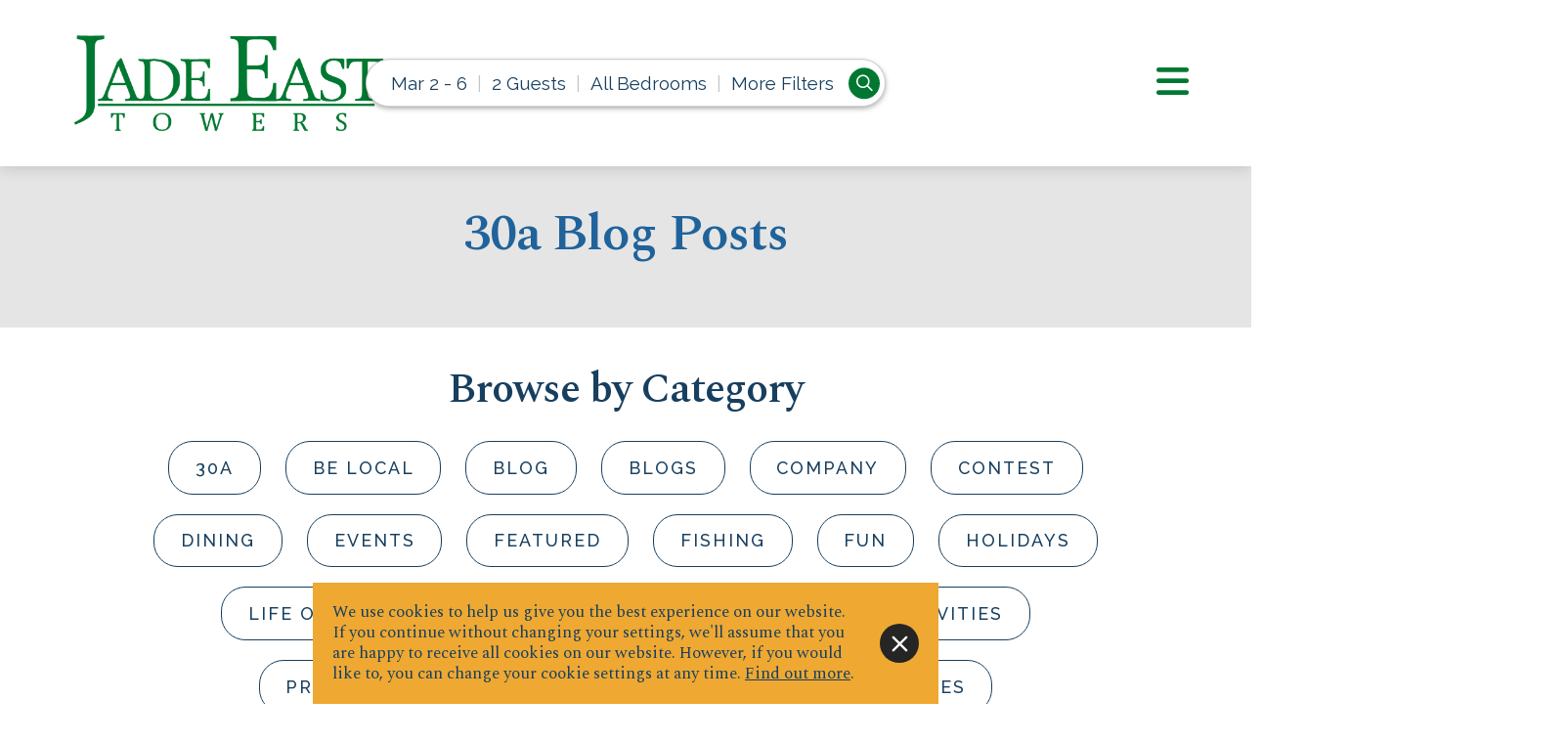

--- FILE ---
content_type: text/html; charset=utf-8
request_url: https://www.jadeeastcondos.com/blog/30a
body_size: 21240
content:


<!DOCTYPE HTML>

<html lang="en-us">

<head id="Head">
	<script type="51fee6f85be9d0f7abf957e6-text/javascript">
		function clearPropertySearch() {
			const input = document.getElementById("name-search");
			const inputNav = document.getElementById("nav-name-search");
			if (input) {
				input.value = "";
				console.log("Input cleared on pageshow event.");
			}
			if (inputNav) {
				inputNav.value = "";
				console.log("Navigation input cleared on pageshow event.");
			}
		};
		window.addEventListener("pageshow", clearPropertySearch);

</script>
	<title>
	 - 30a
</title><meta name="viewport" content="width=device-width, user-scalable=no" /><link href="/images/favicon.png?v=2" rel="shortcut icon" type="image/png" /><link rel="preconnect" href="https://fonts.googleapis.com" /><link rel="preconnect" href="https://fonts.gstatic.com" crossorigin="" /><link href="//fonts.googleapis.com/css2?family=Oooh+Baby&amp;family=Raleway:ital,wght@0,100..900;1,100..900&amp;family=Spectral:ital,wght@0,300;0,400;0,600;1,300;1,400;1,600&amp;display=swap" rel="stylesheet" /><link href="/bundled/styles.min.css?v=25618.134801" rel="stylesheet" type="text/css" /><script type="51fee6f85be9d0f7abf957e6-text/javascript">
							(function(w,d,s,l,i){w[l]=w[l]||[];w[l].push({'gtm.start': new Date().getTime(),event:'gtm.js'});
							var f = d.getElementsByTagName(s)[0], j = d.createElement(s), dl = l != 'dataLayer'?'&l='+l:'';j.async=true;j.src=
							'https://www.googletagmanager.com/gtm.js?id='+i+dl;f.parentNode.insertBefore(j,f);
							})(window,document,'script','dataLayer','GTM-P9VD8R8');window.dataLayer = window.dataLayer || [];function gtag(){dataLayer.push(arguments);}</script><script src="https://kit.fontawesome.com/2e3b52ad72.js" type="51fee6f85be9d0f7abf957e6-text/javascript"></script>
</head>

<body>

	<form method="post" action="./30a" id="DefaultMaster">
<div class="aspNetHidden">



</div>

<script type="51fee6f85be9d0f7abf957e6-text/javascript">
//<![CDATA[
var theForm = document.forms['DefaultMaster'];
if (!theForm) {
    theForm = document.DefaultMaster;
}
function __doPostBack(eventTarget, eventArgument) {
    if (!theForm.onsubmit || (theForm.onsubmit() != false)) {
        theForm.__EVENTTARGET.value = eventTarget;
        theForm.__EVENTARGUMENT.value = eventArgument;
        theForm.submit();
    }
}
//]]>
</script>


<script src="/WebResource.axd?d=EgqefYVTfEkaLpvUBh4dHlSLx09ltx8TY-ooL0o0nKgZrnYeiigSY5aEk-a0Ju-kt8gVlo1ugigw3CdrFGg0WQR_HF8DXdEqWyuo0yOMDiQ1&amp;t=638901346312636832" type="51fee6f85be9d0f7abf957e6-text/javascript"></script>


<script src="/ScriptResource.axd?d=ntG49yxy23759kHD-K-jRf6QgJgBom8caloiOjFrGJ0jgXAxEq1vazrv6XAszIET5WnbuLOkbO5U16W2yyOMAHGj2exM9-vXG3jR8RINVt3moL0WlPeKzIPbc8m-rkIf1IxPR-twG_ECg7p3PU4Lz8UM4X_826SEXhOsGvvDm2w1&amp;t=345ad968" type="51fee6f85be9d0f7abf957e6-text/javascript"></script>
<script src="/ScriptResource.axd?d=DyCQjGFxUp0e1j5iFLaLqwO4Mnb_AiKmea5vThsflHlKXpGXYPKOKr4nUzrrtcyDxIYfvZIYgPC2rknQgd0buAO8DPcI83zvxck9xKh5X_bWTgdu-SkE-12MkdbUaxcHP-_2TkMz2uJfFrBFxMIY2p0Ibm08bgynxW8qgte3R4eCeK7MzywHcq5LCI0ElSH50&amp;t=345ad968" type="51fee6f85be9d0f7abf957e6-text/javascript"></script>

		<script type="51fee6f85be9d0f7abf957e6-text/javascript">
//<![CDATA[
Sys.WebForms.PageRequestManager._initialize('ctl00$MasterScriptManager', 'DefaultMaster', ['tctl00$Footer$RegisterControl$RegisterUpdatePanel','Footer_RegisterControl_RegisterUpdatePanel'], [], [], 90, 'ctl00');
//]]>
</script>


		<script src="https://code.jquery.com/jquery-3.6.0.min.js" type="51fee6f85be9d0f7abf957e6-text/javascript"></script>
		<script src="https://cdnjs.cloudflare.com/ajax/libs/jquery-easing/1.4.1/jquery.easing.min.js" type="51fee6f85be9d0f7abf957e6-text/javascript"></script>

		<script src="/bundled/scripts.min.js?v=2005.06.02.01" type="51fee6f85be9d0f7abf957e6-text/javascript"></script>

		
	

<div class="register-modal">

	<div class="modal">
		<iframe src="https://destinvacation.attn.tv/p/0l8/landing-page"></iframe>



		<div class="close"></div>

	</div>

</div>

<script type="51fee6f85be9d0f7abf957e6-text/javascript">

	documentReady(function () {

		

			registerPopup({
				element: ".register-modal",
				showDelay: 7000,
				disableClickout: false,
				ignoreCookie: false,
			})

		

	})
</script>


		

<header id="window-top">

	<a class="logo" href="https://www.jadeeastcondos.com/" title="Newman-Dailey"></a>

	<div id="ctl06_RentalSearch_SearchPanel" class="rental-search" onkeypress="if (!window.__cfRLUnblockHandlers) return false; javascript:return WebForm_FireDefaultButton(event, &#39;ctl06_RentalSearch_SearchButton&#39;)" data-cf-modified-51fee6f85be9d0f7abf957e6-="">
	

	<div class="search-overview">

		<div class="overview-filter overview-dates">
		</div>

		<div class="overview-filter overview-guests">
		</div>

		<div class="overview-filter overview-bedrooms">
		</div>
	
		<div class="overview-filter overview-more">
		</div>

		<div class="search-button"></div>

		<div class="name-search">
			<input type="text" id="name-search" placeholder="Property by Room #" autocomplete="one-time-code" />
		</div>

	</div>

	<div class="search-filters">

		<div class="main-filters">

			<div id="ctl06_RentalSearch_ArrivalCol" class="filter arrival">
		

				<div class="arrival-group">
					<input type="hidden" name="ctl00$ctl06$RentalSearch$ArrivalHidden" id="ctl06_RentalSearch_ArrivalHidden" value="3/2/2026 - 3/6/2026" />
					<input type="hidden" name="ctl00$ctl06$RentalSearch$OverviewArrivalHidden" id="ctl06_RentalSearch_OverviewArrivalHidden" />
					

<script src="/scripts/property-search-calendar.min.js?v=1.1.27" type="51fee6f85be9d0f7abf957e6-text/javascript"></script>

<div id="RentalSearch_ArrivalDepartureInput" class="arrival-departure-input">
	<label for="ctl06_RentalSearch_RentalSearchCalendar_ArrivalPrettyText">Check in/out</label>
	<input name="ctl00$ctl06$RentalSearch$RentalSearchCalendar$ArrivalPrettyText" type="text" value="Mar 2 - 6" readonly="readonly" id="ctl06_RentalSearch_RentalSearchCalendar_ArrivalPrettyText" placeholder="Check in/out" />
</div>

<input type="hidden" name="ctl00$ctl06$RentalSearch$RentalSearchCalendar$StayRangeHidden" id="StayRangeHidden" value="03/02/2026 - 03/06/2026" />
<input type="hidden" name="ctl00$ctl06$RentalSearch$RentalSearchCalendar$CalendarCellsHidden" id="CalendarCellsHidden" value="2;6" />
<input type="hidden" name="ctl00$ctl06$RentalSearch$RentalSearchCalendar$FlexibleHidden" id="FlexibleHidden" value="0" />

<div id="RentalSearch_calendars" class="filter-modal wide"></div>
<p id="RentalSearch_message" class="small alert dn info no-margins top-margined"></p>
<div id="RentalSearch_charges" class="charges"></div>
<div id="RentalSearch_book-button" class="button button-big button-cta dn" data-loading="true">
	Get Quote
</div>

<script type="51fee6f85be9d0f7abf957e6-text/javascript">

	var objectsArray = [
		['arrivalText','ctl06_RentalSearch_RentalSearchCalendar_ArrivalPrettyText'],
		['arrivalHiddenText', 'CalendarCellsHidden'],
		['stayRangeId', 'StayRangeHidden'],
		['flexibleId', 'FlexibleHidden'],
		['rentalId', '0'],
		['bookedDates', ''],
		['autoQuote', 'False'],
		['guestLoggedIn', 'false'],
		['nightlyRate', {}],
		['displayNightlyRate', 'False'],
		['maxArrival', '2/1/2027']
	];

	initializeCalendar("RentalSearch", objectsArray, 2)

</script>

				</div>

			
	</div>

			<div id="ctl06_RentalSearch_GuestCol" class="filter guests">
		

				<label for="ctl06_RentalSearch_GuestText">Guests</label>
				<input name="ctl00$ctl06$RentalSearch$GuestText" type="text" readonly="readonly" id="ctl06_RentalSearch_GuestText" autocomplete="off" />
				<input type="hidden" name="ctl00$ctl06$RentalSearch$OverviewGuestHidden" id="ctl06_RentalSearch_OverviewGuestHidden" />

				<div class="filter-modal">
					<h4>Select your guests</h4>
					<div class="grid grid-8 grid-padded-less">
						<div class="col col1-5 vertical-centered">
							Adults
						</div>
						<div class="col col6-8 ar">
							<div class="counter">
								<span class="minus"></span>
								<input name="ctl00$ctl06$RentalSearch$AdultText" type="text" value="2" id="ctl06_RentalSearch_AdultText" disabled="disabled" class="aspNetDisabled" autocomplete="off" />
								<input type="hidden" name="ctl00$ctl06$RentalSearch$AdultHidden" id="ctl06_RentalSearch_AdultHidden" />
								<span class="plus"></span>
							</div>
						</div>
						<div class="col col1-5 vertical-centered">
							Children
						</div>
						<div class="col col6-8 ar">
							<div class="counter">
								<span class="minus"></span>
								<input name="ctl00$ctl06$RentalSearch$ChildrenText" type="text" value="0" id="ctl06_RentalSearch_ChildrenText" disabled="disabled" class="aspNetDisabled" autocomplete="off" />
								<input type="hidden" name="ctl00$ctl06$RentalSearch$ChildrenHidden" id="ctl06_RentalSearch_ChildrenHidden" />
								<span class="plus"></span>
							</div>
						</div>
					</div>
				</div>

			
	</div>

			<div id="ctl06_RentalSearch_BedroomCol" class="filter bedrooms">
		

				<label for="ctl06_RentalSearch_BedroomText">Bedrooms</label>
				<input name="ctl00$ctl06$RentalSearch$BedroomText" type="text" value="2 Bedrooms" readonly="readonly" id="ctl06_RentalSearch_BedroomText" autocomplete="off" />

				<div class="filter-modal">
					<h4>Select your bedrooms</h4>
					<input type="hidden" name="ctl00$ctl06$RentalSearch$MinBedroomHidden" id="ctl06_RentalSearch_MinBedroomHidden" value="2" />
					<input type="hidden" name="ctl00$ctl06$RentalSearch$MaxBedroomHidden" id="ctl06_RentalSearch_MaxBedroomHidden" value="4" />
					<div id="ctl06_RentalSearch_BedroomCounterPanel" class="grid grid-8 grid-padded-less">
			
						<div class="col col1-5 vertical-centered">
							Min Bedrooms
						</div>
						<div class="col col6-8 ar">
							<div class="counter">
								<span class="minus"></span>
								<input name="ctl00$ctl06$RentalSearch$MinBedroomText" type="text" value="2" id="ctl06_RentalSearch_MinBedroomText" disabled="disabled" class="aspNetDisabled" autocomplete="off" />
								<span class="plus"></span>
							</div>
						</div>
						<div class="col col1-5 vertical-centered">
							Max Bedrooms
						</div>
						<div class="col col6-8 ar">
							<div class="counter">
								<span class="minus"></span>
								<input name="ctl00$ctl06$RentalSearch$MaxBedroomText" type="text" value="4" id="ctl06_RentalSearch_MaxBedroomText" disabled="disabled" class="aspNetDisabled" autocomplete="off" />
								<span class="plus"></span>
							</div>
						</div>
					
		</div>
					
				</div>

			
	</div>

			<div id="ctl06_RentalSearch_MoreCol" class="filter more-filters">
		

				<label for="ctl06_RentalSearch_MoreText">More Filters</label>
				<input name="ctl00$ctl06$RentalSearch$MoreText" type="text" value="No filters added" readonly="readonly" id="ctl06_RentalSearch_MoreText" autocomplete="off" />
				<input type="hidden" name="ctl00$ctl06$RentalSearch$OverviewMoreHidden" id="ctl06_RentalSearch_OverviewMoreHidden" />

				<div class="filter-modal wide">

					<h4>More Filters</h4>

					<div class="filter-sections">

						

								<div class="filter-section">

									<h5>Lodging Type</h5>

									<div class="check-items">

										

												<div class="check-item">
													<label class="checkbox bottom-margined-less">
														Condo
														<input type="hidden" name="ctl00$ctl06$RentalSearch$FeatureGroupRepeater$ctl00$FeatureRepeater$ctl00$FeatureIdHidden" id="ctl06_RentalSearch_FeatureGroupRepeater_FeatureRepeater_0_FeatureIdHidden_0" value="788" />
														<input name="ctl00$ctl06$RentalSearch$FeatureGroupRepeater$ctl00$FeatureRepeater$ctl00$FeatureCheck" type="checkbox" id="ctl06_RentalSearch_FeatureGroupRepeater_FeatureRepeater_0_FeatureCheck_0" value="Condo" />
														<span class="check-mark"></span>
													</label>
												</div>

											

												<div class="check-item">
													<label class="checkbox bottom-margined-less">
														Penthouse
														<input type="hidden" name="ctl00$ctl06$RentalSearch$FeatureGroupRepeater$ctl00$FeatureRepeater$ctl01$FeatureIdHidden" id="ctl06_RentalSearch_FeatureGroupRepeater_FeatureRepeater_0_FeatureIdHidden_1" value="788" />
														<input name="ctl00$ctl06$RentalSearch$FeatureGroupRepeater$ctl00$FeatureRepeater$ctl01$FeatureCheck" type="checkbox" id="ctl06_RentalSearch_FeatureGroupRepeater_FeatureRepeater_0_FeatureCheck_1" value="Penthouse" />
														<span class="check-mark"></span>
													</label>
												</div>

											

									</div>

								</div>

							

					</div>

				</div>

			
	</div>

			<a id="ctl06_RentalSearch_SearchButton" class="search-button" data-loading="true" href="javascript:__doPostBack(&#39;ctl00$ctl06$RentalSearch$SearchButton&#39;,&#39;&#39;)"></a>

		</div>

	</div>


</div>
			
<script type="51fee6f85be9d0f7abf957e6-text/javascript">

	function handleGuestCounter() {

		var overview = document.getElementById("ctl06_RentalSearch_OverviewGuestHidden")
		var input = document.getElementById("ctl06_RentalSearch_GuestText")
		var inputAdult = document.getElementById("ctl06_RentalSearch_AdultText")
		var inputChildren = document.getElementById("ctl06_RentalSearch_ChildrenText")
		var hiddenAdult = document.getElementById("ctl06_RentalSearch_AdultHidden")
		var hiddenChildren = document.getElementById("ctl06_RentalSearch_ChildrenHidden")
		var adultCount = parseInt(inputAdult.value)
		var childCount = parseInt(inputChildren.value)

		if (adultCount < 1) {
			adultCount = 0
		}

		if (childCount < 1) {
			childCount = 0
		}

		inputAdult.value = adultCount
		inputChildren.value = childCount
		hiddenAdult.value = adultCount
		hiddenChildren.value = childCount
		input.value = pluralText(parseInt(adultCount + childCount), "Guest")
		overview.value = input.value

		if (adultCount == 0 && childCount == 0) {
			input.value = "Any Guests"
			overview.value = "Guests"
		}

		document.querySelector(".overview-guests").innerHtml = overview.value

	}

	function initializeBedrooms() {

		var minValue = parseInt(document.getElementById("ctl06_RentalSearch_MinBedroomHidden").value)
		var maxValue = parseInt(document.getElementById("ctl06_RentalSearch_MaxBedroomHidden").value)

		var inputs = document.querySelectorAll(".bedroom-checkbox input")

		inputs.forEach((elem) => {
			if (parseInt(elem.value) >= minValue && parseInt(elem.value) <= maxValue) {
				elem.checked = true
			}
		})

	}

	function handleBedroomCounter() {

		var input = document.getElementById("ctl06_RentalSearch_BedroomText")
		var minValue = 0
		var maxValue = 0
		var display

		

			minValue = parseInt(document.getElementById("ctl06_RentalSearch_MinBedroomText").value)
			maxValue = parseInt(document.getElementById("ctl06_RentalSearch_MaxBedroomText").value)

		

		if (maxValue < 1) {
			maxValue = 1
		}
		else if (maxValue < minValue) {
			minValue = maxValue
		}

		if (document.getElementById("ctl06_RentalSearch_MinBedroomText") !== null) {
			document.getElementById("ctl06_RentalSearch_MinBedroomText").value = minValue
		}

		if (document.getElementById("ctl06_RentalSearch_MaxBedroomText") !== null) {
			document.getElementById("ctl06_RentalSearch_MaxBedroomText").value = maxValue
		}
		
		document.getElementById("ctl06_RentalSearch_MinBedroomHidden").value = minValue
		document.getElementById("ctl06_RentalSearch_MaxBedroomHidden").value = maxValue

		if (minValue === 2 && maxValue === 4) {
			display = "All Bedrooms"
		}
		else if (maxValue > minValue) {
			display = minValue + "-" + maxValue + " bedrooms"
		}
		else if (maxValue === minValue) {
			display = pluralText(minValue, "bedroom")
		}

		input.value = display
		document.querySelector(".overview-bedrooms").innerHTML = input.value
	}

	function handleChecklistSelection(inputId) {

		var input = document.getElementById(inputId)
		var container = input.querySelector(".filter-modal")
		var label = input.getAttribute("data-label")
		var count = 0
		var display

		container.querySelectorAll("input[type='checkbox']").forEach((elem) => {
			if (elem.checked) {
				count += 1
				display = elem.value
			}
		})

		if (count > 1) {
			display = label + "s: " + count
		}
		else if (count === 0) {
			display = label
		}

		input.value = display
	}

	function getOverview() {

		document.querySelector(".overview-dates").innerHTML = document.getElementById("ctl06_RentalSearch_RentalSearchCalendar_ArrivalPrettyText").value
		document.querySelector(".overview-guests").innerHTML = document.getElementById("ctl06_RentalSearch_OverviewGuestHidden").value
		document.querySelector(".overview-bedrooms").innerHTML = document.getElementById("ctl06_RentalSearch_BedroomText").value
		document.querySelector(".overview-more").innerHTML = document.getElementById("ctl06_RentalSearch_OverviewMoreHidden").value

	}

	function getFilterCount() {

		var selectedFilterCount = 0
		var hiddenOverview = document.getElementById("ctl06_RentalSearch_OverviewMoreHidden")

		document.querySelectorAll(".more-filters input[type='checkbox']").forEach((elem) => {
			if (elem.checked) {
				selectedFilterCount += 1
			}
		})

		var filterText = "No filters added"

		if (selectedFilterCount === 1) {
			filterText = "1 filter added"
		}
		else if (selectedFilterCount > 1) {
			filterText = selectedFilterCount + " filters added"
		}

		document.getElementById("ctl06_RentalSearch_MoreText").value = filterText
		hiddenOverview.value = filterText

		if (filterText == "No filters added") {
			hiddenOverview.value = "More Filters"
		}

		document.querySelector(".overview-more").innerHtml = hiddenOverview.value
	}

	document.querySelectorAll(".more-filters input[type='checkbox']").forEach((elem) => {
		elem.addEventListener("click", function () {
			getFilterCount()
		})
	})

	document.querySelector(".search-overview").addEventListener("click", function (e) {
		if (e.target.id !== "name-search") {
			handleSearchBarDisplay()
		}
		event.stopPropagation()
	})

	document.querySelector(".search-filters").addEventListener("click", function () {
		event.stopPropagation()
	})

	if (document.querySelector(".filter.bedrooms .counter") !== null) {
		document.querySelectorAll(".filter.bedrooms .counter span.minus").forEach((elem) => {
			elem.addEventListener("click", function () {
				counterTick(this, -1)
				handleBedroomCounter()
			})
		})
		document.querySelectorAll(".filter.bedrooms .counter span.plus").forEach((elem) => {
			elem.addEventListener("click", function () {
				counterTick(this, 1, 0, 4)
			handleBedroomCounter()
		})
	})
	}

	if (document.querySelector(".filter.guests .counter") !== null) {
		document.querySelectorAll(".filter.guests .counter span.minus").forEach((elem) => {
			elem.addEventListener("click", function () {
				counterTick(this, -1)
				handleGuestCounter()
			})
		})
		document.querySelectorAll(".filter.guests .counter span.plus").forEach((elem) => {
			elem.addEventListener("click", function () {
				counterTick(this, 1, 0, 12)
				handleGuestCounter()
			})
		})
	}

	document.querySelectorAll(".filter").forEach((elem) => {
		elem.addEventListener("click", function () {
			document.querySelectorAll(".filter .filter-modal").forEach((all) => {
				all.classList.remove("active")
			})
			document.querySelectorAll(".filter").forEach((all) => {
				all.classList.remove("active")
			})
			elem.querySelector(".filter-modal").classList.toggle("active")
			elem.classList.add("active")
		})
	})

	document.querySelectorAll(".filter-modal h4").forEach((elem) => {
		elem.addEventListener("click", function () {
			this.parentElement.classList.remove("active")
			document.querySelector(".filter").classList.remove("active")
			event.stopPropagation()
		})
	})

	function hideSearchBar() {
		document.querySelector(".filter").classList.remove("active")
		document.querySelector(".filter .filter-modal").classList.remove("active")
		document.querySelector(".search-filters").classList.remove("active")
		document.querySelector(".rental-search").classList.remove("active")
		document.querySelector(".search-overview").classList.remove("inactive")
		document.querySelector("header .logo").classList.remove("hidden")
		document.querySelector("header .nav").classList.remove("hidden")
	}

	function showSearchBar() {
		document.querySelector("header .logo").classList.add("hidden")
		document.querySelector("header .nav").classList.add("hidden")
		document.querySelector(".search-overview").classList.add("inactive")
		document.querySelector(".rental-search").classList.add("active")
		document.querySelector(".search-filters").classList.add("active")
	}

	function handleSearchBarDisplay() {
		if (document.querySelector(".search-overview").classList.contains("inactive")) {
			hideSearchBar()
			getOverview()
		}
		else {
			showSearchBar()
		}
	}

	document.addEventListener("click", function () {
		hideSearchBar()
		getOverview()
	})

	if (document.querySelector("#ctl06_RentalSearch_BedroomCol .bedroom-checkbox") !== null) {
		document.querySelector("#ctl06_RentalSearch_BedroomCol .bedroom-checkbox").addEventListener("click", function () {
			handleBedroomCounter()
		})
	}

	document.getElementById("ctl06_RentalSearch_SearchButton").addEventListener("click", function () {
		document.querySelectorAll(".filter-modal").forEach((elem) => {
			elem.classList.remove("active")
		})
		document.querySelectorAll(".filter").forEach((elem) => {
			elem.classList.remove("active")
		})
	})

	getFilterCount()
	handleGuestCounter()
	initializeBedrooms()
	handleBedroomCounter()
	getOverview()

	if (document.querySelector(".search-overview .name-search")) {
		autocomplete(['Jade East Towers 0120','Jade East Towers 0140','Jade East Towers 0240','Jade East Towers 0330','Jade East Towers 0410','Jade East Towers 0430','Jade East Towers 0530','Jade East Towers 0540','Jade East Towers 0550','Jade East Towers 0630','Jade East Towers 0640','Jade East Towers 0730','Jade East Towers 0820','Jade East Towers 0830','Jade East Towers 0840','Jade East Towers 0850','Jade East Towers 0910','Jade East Towers 0940','Jade East Towers 0950','Jade East Towers 1020','Jade East Towers 1040','Jade East Towers 1050','Jade East Towers 1230','Jade East Towers 1450','Jade East Towers 1520','Jade East Towers 1540','Jade East Towers 1550','Jade East Towers 1610','Jade East Towers 1710','Jade East Towers 1720','Jade East Towers 1740','Jade East Towers 1910','Jade East Towers 1950'], ".search-overview .name-search", "/rentalredirect.aspx?title=")
	}

</script>

	

<nav class="nav" id="nav">
	<div class="nav-menu-icon"></div>
	<ul class="primary-nav"><li><a href="/destin-condo" title="Condo Rentals">Condo Rentals</a><ul class="sub-nav"><li><a href="/destin-condo" title="">All Rentals</a></li></ul class="sub-nav"></li><li><a href="/specials" title="Specials">Specials</a></li><li><a href="/amenities" title="Amenities">Amenities</a></li><li><a href="/destin-florida" title="Destin Guide">Destin Guide</a><ul class="sub-nav"><li><a href="/destin-florida" title="">Things To Do</a></li><li><a href="/destin-florida/events" title="">Upcoming Events</a></li><li><a href="/rewards" title="">Rewards</a></li><li><a href="/destin-florida/map" title="">Guide Map</a></li><li><a href="/destin-florida/directory/airports" title="">Airports</a></li><li><a href="/directions" title="">Getting Here</a></li></ul class="sub-nav"></li><li><a href="/blog" title="Blog">Blog</a></li><li><a href="/guests" title=""><span class="fa-regular fa-circle-user fa-fw"></span></a></li><li class="name-search"><input type="text" id="nav-name-search" placeholder="Property by Room #" autocomplete="one-time-code" /></li><li><a href = '/directions' title='Destin Florida' Class='destin-florida-badge'><img src = '/images/location-pin-badge.svg' alt='Pin on the map of Florida showing the location of Destin' /></a></li></ul class="primary-nav">
</nav>

<script type="51fee6f85be9d0f7abf957e6-text/javascript">
	documentReady(() => {

		document.querySelectorAll(".nav ul li ul").forEach((elem) => {
			elem.addEventListener("click", function (e) {
				this.classList.toggle("active")
			})
		})

		document.querySelector(".nav-menu-icon").addEventListener("click", function (e) {
			e.stopPropagation()
			document.querySelector(".nav").classList.toggle("active")
			//document.querySelector(".mobile-phone-icon").classList.toggle("hidden")
			document.getElementById("black-out").classList.toggle("active")
			document.querySelector(".rental-search").classList.toggle("hidden")
			if (getDeviceType() === deviceType.Tablet || getDeviceType() === deviceType.Phone) {
				document.querySelector(".logo").classList.toggle("hidden")
			}
		})

	})

	if (document.querySelector(".nav .name-search")) {
		autocomplete(['Jade East Towers 0120','Jade East Towers 0140','Jade East Towers 0240','Jade East Towers 0330','Jade East Towers 0410','Jade East Towers 0430','Jade East Towers 0530','Jade East Towers 0540','Jade East Towers 0550','Jade East Towers 0630','Jade East Towers 0640','Jade East Towers 0730','Jade East Towers 0820','Jade East Towers 0830','Jade East Towers 0840','Jade East Towers 0850','Jade East Towers 0910','Jade East Towers 0940','Jade East Towers 0950','Jade East Towers 1020','Jade East Towers 1040','Jade East Towers 1050','Jade East Towers 1230','Jade East Towers 1450','Jade East Towers 1520','Jade East Towers 1540','Jade East Towers 1550','Jade East Towers 1610','Jade East Towers 1710','Jade East Towers 1720','Jade East Towers 1740','Jade East Towers 1910','Jade East Towers 1950'], ".nav .name-search", "/rentalredirect.aspx?title=")
	}

</script>

</header>

<script type="51fee6f85be9d0f7abf957e6-text/javascript">

	documentReady(() => {

		if (document.querySelector(".hero") && !document.querySelector(".hero.short")) {
			document.querySelector("header").classList.add("over-hero")
		}

		if (getDeviceType() !== deviceType.Phone) {
			switchTargetOnScroll("header", "over-hero", 600, ".hero", ".hero.short")

		}

		document.querySelector(".black-out").addEventListener("click", function () {
			document.querySelector(".nav").classList.remove("active")
			this.classList.remove("active")
			document.querySelector(".rental-search").classList.remove("hidden")
			if (getDeviceType() === deviceType.Tablet || getDeviceType() === deviceType.Phone) {
				document.querySelector(".logo").classList.remove("hidden")
			}
		})

	})

</script>

		<div class="content-container">

			

	<div class="viewbox alternating normal ac">

		

		<h1>30a Blog Posts</h1>

	</div>

	<div id="MainContainer_CategoryPanel" class="viewbox alternating normal ac">
	

		<h2 id="category">Browse by Category</h2>

		

				<a href="/blog/category/30a/" title="30A Blogs" class="button button-alt margined-less">
					30A
				</a>

			

				<a href="/blog/category/be-local/" title="Be Local Blogs" class="button button-alt margined-less">
					Be Local
				</a>

			

				<a href="/blog/category/blog/" title="Blog Blogs" class="button button-alt margined-less">
					Blog
				</a>

			

				<a href="/blog/category/blogs/" title="blogs Blogs" class="button button-alt margined-less">
					blogs
				</a>

			

				<a href="/blog/category/company/" title="Company Blogs" class="button button-alt margined-less">
					Company
				</a>

			

				<a href="/blog/category/contest/" title="Contest Blogs" class="button button-alt margined-less">
					Contest
				</a>

			

				<a href="/blog/category/dining/" title="Dining Blogs" class="button button-alt margined-less">
					Dining
				</a>

			

				<a href="/blog/category/events/" title="Events Blogs" class="button button-alt margined-less">
					Events
				</a>

			

				<a href="/blog/category/featured/" title="Featured Blogs" class="button button-alt margined-less">
					Featured
				</a>

			

				<a href="/blog/category/fishing/" title="Fishing Blogs" class="button button-alt margined-less">
					Fishing
				</a>

			

				<a href="/blog/category/fun/" title="FUN Blogs" class="button button-alt margined-less">
					FUN
				</a>

			

				<a href="/blog/category/holidays/" title="Holidays Blogs" class="button button-alt margined-less">
					Holidays
				</a>

			

				<a href="/blog/category/life-on-the-emerald-coast/" title="Life on the Emerald Coast Blogs" class="button button-alt margined-less">
					Life on the Emerald Coast
				</a>

			

				<a href="/blog/category/news/" title="News Blogs" class="button button-alt margined-less">
					News
				</a>

			

				<a href="/blog/category/outdoor-activities/" title="Outdoor Activities Blogs" class="button button-alt margined-less">
					Outdoor Activities
				</a>

			

				<a href="/blog/category/property-management/" title="Property Management Blogs" class="button button-alt margined-less">
					Property Management
				</a>

			

				<a href="/blog/category/real-estate/" title="Real Estate Blogs" class="button button-alt margined-less">
					Real Estate
				</a>

			

				<a href="/blog/category/resources/" title="Resources Blogs" class="button button-alt margined-less">
					Resources
				</a>

			

				<a href="/blog/category/special-offers/" title="Special Offers Blogs" class="button button-alt margined-less">
					Special Offers
				</a>

			

				<a href="/blog/category/tennis/" title="Tennis Blogs" class="button button-alt margined-less">
					Tennis
				</a>

			

				<a href="/blog/category/testimonial/" title="Testimonial Blogs" class="button button-alt margined-less">
					Testimonial
				</a>

			

				<a href="/blog/category/tips/" title="Tips Blogs" class="button button-alt margined-less">
					Tips
				</a>

			

				<a href="/blog/category/tips-for-buyers/" title="Tips for Buyers Blogs" class="button button-alt margined-less">
					Tips for Buyers
				</a>

			

				<a href="/blog/category/tips-for-sellers/" title="Tips for Sellers Blogs" class="button button-alt margined-less">
					Tips for Sellers
				</a>

			

				<a href="/blog/category/top-producers/" title="Top Producers Blogs" class="button button-alt margined-less">
					Top Producers
				</a>

			

				<a href="/blog/category/transportation/" title="Transportation Blogs" class="button button-alt margined-less">
					Transportation
				</a>

			

				<a href="/blog/category/trends/" title="Trends Blogs" class="button button-alt margined-less">
					Trends
				</a>

			

				<a href="/blog/category/window-wednesday/" title="Window Wednesday Blogs" class="button button-alt margined-less">
					Window Wednesday
				</a>

			
				</ul>

			

	
</div>

	<div class="viewbox alternating normal">
		
	</div>

	<div class="viewbox alternating normal ac">

		<h2 id="tag">Browse by Tag</h2>

		

				<ul class="tags">

			

				<li>

					<a href="/blog/deals/" title=" deals Blogs">
						 deals
					</a>

				</li>
		
			

				<li>

					<a href="/blog/dining/" title=" dining Blogs">
						 dining
					</a>

				</li>
		
			

				<li>

					<a href="/blog/local-spots/" title=" local spots Blogs">
						 local spots
					</a>

				</li>
		
			

				<li>

					<a href="/blog/shopping/" title=" shopping Blogs">
						 shopping
					</a>

				</li>
		
			

				<li>

					<a href="/blog/special-offers/" title=" special offers Blogs">
						 special offers
					</a>

				</li>
		
			

				<li>

					<a href="/blog/wine/" title=" wine Blogs">
						 wine
					</a>

				</li>
		
			

				<li>

					<a href="/blog/30a/" title="30a Blogs">
						30a
					</a>

				</li>
		
			

				<li>

					<a href="/blog/activities/" title="activities Blogs">
						activities
					</a>

				</li>
		
			

				<li>

					<a href="/blog/air-service/" title="air service Blogs">
						air service
					</a>

				</li>
		
			

				<li>

					<a href="/blog/art/" title="art Blogs">
						art
					</a>

				</li>
		
			

				<li>

					<a href="/blog/association-management/" title="Association Management Blogs">
						Association Management
					</a>

				</li>
		
			

				<li>

					<a href="/blog/awards/" title="awards Blogs">
						awards
					</a>

				</li>
		
			

				<li>

					<a href="/blog/beach-safety/" title="beach safety Blogs">
						beach safety
					</a>

				</li>
		
			

				<li>

					<a href="/blog/beach-tips/" title="Beach Tips Blogs">
						Beach Tips
					</a>

				</li>
		
			

				<li>

					<a href="/blog/beachside-inn/" title="beachside inn Blogs">
						beachside inn
					</a>

				</li>
		
			

				<li>

					<a href="/blog/blog/" title="Blog Blogs">
						Blog
					</a>

				</li>
		
			

				<li>

					<a href="/blog/blogs/" title="Blogs Blogs">
						Blogs
					</a>

				</li>
		
			

				<li>

					<a href="/blog/camp/" title="camp Blogs">
						camp
					</a>

				</li>
		
			

				<li>

					<a href="/blog/carolyn-difebo/" title="Carolyn Difebo Blogs">
						Carolyn Difebo
					</a>

				</li>
		
			

				<li>

					<a href="/blog/check-in-day/" title="check in day Blogs">
						check in day
					</a>

				</li>
		
			

				<li>

					<a href="/blog/colin-kirkwood/" title="colin kirkwood Blogs">
						colin kirkwood
					</a>

				</li>
		
			

				<li>

					<a href="/blog/community-service/" title="Community Service Blogs">
						Community Service
					</a>

				</li>
		
			

				<li>

					<a href="/blog/company/" title="company Blogs">
						company
					</a>

				</li>
		
			

				<li>

					<a href="/blog/concerts/" title="concerts Blogs">
						concerts
					</a>

				</li>
		
			

				<li>

					<a href="/blog/condo-rentals/" title="condo rentals Blogs">
						condo rentals
					</a>

				</li>
		
			

				<li>

					<a href="/blog/contest/" title="contest Blogs">
						contest
					</a>

				</li>
		
			

				<li>

					<a href="/blog/covid19/" title="COVID19 Blogs">
						COVID19
					</a>

				</li>
		
			

				<li>

					<a href="/blog/craft-beer/" title="Craft Beer Blogs">
						Craft Beer
					</a>

				</li>
		
			

				<li>

					<a href="/blog/crystal-beach/" title="Crystal Beach Blogs">
						Crystal Beach
					</a>

				</li>
		
			

				<li>

					<a href="/blog/deals/" title="deals Blogs">
						deals
					</a>

				</li>
		
			

				<li>

					<a href="/blog/destin/" title="destin Blogs">
						destin
					</a>

				</li>
		
			

				<li>

					<a href="/blog/destin-vacation/" title="Destin  Vacation Blogs">
						Destin  Vacation
					</a>

				</li>
		
			

				<li>

					<a href="/blog/destin-florida/" title="Destin Florida Blogs">
						Destin Florida
					</a>

				</li>
		
			

				<li>

					<a href="/blog/destin-management/" title="destin management Blogs">
						destin management
					</a>

				</li>
		
			

				<li>

					<a href="/blog/destin-sales/" title="destin sales Blogs">
						destin sales
					</a>

				</li>
		
			

				<li>

					<a href="/blog/destin-shopping/" title="destin shopping Blogs">
						destin shopping
					</a>

				</li>
		
			

				<li>

					<a href="/blog/destin-vacation/" title="destin vacation Blogs">
						destin vacation
					</a>

				</li>
		
			

				<li>

					<a href="/blog/destin-vacation-window-wednesday/" title="destin vacation; window wednesday Blogs">
						destin vacation; window wednesday
					</a>

				</li>
		
			

				<li>

					<a href="/blog/destinsales/" title="DestinSales Blogs">
						DestinSales
					</a>

				</li>
		
			

				<li>

					<a href="/blog/destinvacation-com/" title="destinvacation.com Blogs">
						destinvacation.com
					</a>

				</li>
		
			

				<li>

					<a href="/blog/diane-green/" title="diane green Blogs">
						diane green
					</a>

				</li>
		
			

				<li>

					<a href="/blog/dining/" title="dining Blogs">
						dining
					</a>

				</li>
		
			

				<li>

					<a href="/blog/easter/" title="Easter Blogs">
						Easter
					</a>

				</li>
		
			

				<li>

					<a href="/blog/eva-pickens/" title="eva pickens Blogs">
						eva pickens
					</a>

				</li>
		
			

				<li>

					<a href="/blog/event/" title="event Blogs">
						event
					</a>

				</li>
		
			

				<li>

					<a href="/blog/events/" title="events Blogs">
						events
					</a>

				</li>
		
			

				<li>

					<a href="/blog/fall-break/" title="fall break Blogs">
						fall break
					</a>

				</li>
		
			

				<li>

					<a href="/blog/family-memories/" title="Family Memories Blogs">
						Family Memories
					</a>

				</li>
		
			

				<li>

					<a href="/blog/featured/" title="featured Blogs">
						featured
					</a>

				</li>
		
			

				<li>

					<a href="/blog/featured-hidden-dunes/" title="featured Hidden dunes Blogs">
						featured Hidden dunes
					</a>

				</li>
		
			

				<li>

					<a href="/blog/fishing/" title="fishing Blogs">
						fishing
					</a>

				</li>
		
			

				<li>

					<a href="/blog/fitness/" title="fitness Blogs">
						fitness
					</a>

				</li>
		
			

				<li>

					<a href="/blog/free-activities/" title="free activities Blogs">
						free activities
					</a>

				</li>
		
			

				<li>

					<a href="/blog/fresh-fish/" title="fresh fish Blogs">
						fresh fish
					</a>

				</li>
		
			

				<li>

					<a href="/blog/gloria-nobles/" title="gloria nobles Blogs">
						gloria nobles
					</a>

				</li>
		
			

				<li>

					<a href="/blog/golf/" title="golf Blogs">
						golf
					</a>

				</li>
		
			

				<li>

					<a href="/blog/gulf-front/" title="gulf front Blogs">
						gulf front
					</a>

				</li>
		
			

				<li>

					<a href="/blog/happy-hour/" title="Happy Hour Blogs">
						Happy Hour
					</a>

				</li>
		
			

				<li>

					<a href="/blog/health-advisory/" title="Health Advisory Blogs">
						Health Advisory
					</a>

				</li>
		
			

				<li>

					<a href="/blog/heather-sprigler/" title="Heather Sprigler Blogs">
						Heather Sprigler
					</a>

				</li>
		
			

				<li>

					<a href="/blog/hidden-dunes/" title="hidden dunes Blogs">
						hidden dunes
					</a>

				</li>
		
			

				<li>

					<a href="/blog/hidden-dunes-resort/" title="Hidden Dunes Resort Blogs">
						Hidden Dunes Resort
					</a>

				</li>
		
			

				<li>

					<a href="/blog/hoa/" title="HOA Blogs">
						HOA
					</a>

				</li>
		
			

				<li>

					<a href="/blog/holiday/" title="holiday Blogs">
						holiday
					</a>

				</li>
		
			

				<li>

					<a href="/blog/holidays/" title="holidays Blogs">
						holidays
					</a>

				</li>
		
			

				<li>

					<a href="/blog/home-rentals/" title="home rentals Blogs">
						home rentals
					</a>

				</li>
		
			

				<li>

					<a href="/blog/home-schooling/" title="home schooling Blogs">
						home schooling
					</a>

				</li>
		
			

				<li>

					<a href="/blog/in-the-news/" title="In the News Blogs">
						In the News
					</a>

				</li>
		
			

				<li>

					<a href="/blog/insider-tips/" title="Insider Tips Blogs">
						Insider Tips
					</a>

				</li>
		
			

				<li>

					<a href="/blog/jade-east/" title="jade east Blogs">
						jade east
					</a>

				</li>
		
			

				<li>

					<a href="/blog/life-on-the-emerald-coast/" title="Life on the Emerald Coast Blogs">
						Life on the Emerald Coast
					</a>

				</li>
		
			

				<li>

					<a href="/blog/lionfish/" title="lionfish Blogs">
						lionfish
					</a>

				</li>
		
			

				<li>

					<a href="/blog/live-music/" title="live music Blogs">
						live music
					</a>

				</li>
		
			

				<li>

					<a href="/blog/local-spots/" title="local spots Blogs">
						local spots
					</a>

				</li>
		
			

				<li>

					<a href="/blog/lupe-batarao/" title="Lupe Batarao Blogs">
						Lupe Batarao
					</a>

				</li>
		
			

				<li>

					<a href="/blog/luxury/" title="luxury Blogs">
						luxury
					</a>

				</li>
		
			

				<li>

					<a href="/blog/management/" title="management Blogs">
						management
					</a>

				</li>
		
			

				<li>

					<a href="/blog/marine-life/" title="Marine Life Blogs">
						Marine Life
					</a>

				</li>
		
			

				<li>

					<a href="/blog/mark-desalvo/" title="mark desalvo Blogs">
						mark desalvo
					</a>

				</li>
		
			

				<li>

					<a href="/blog/mediterranea/" title="Mediterranea Blogs">
						Mediterranea
					</a>

				</li>
		
			

				<li>

					<a href="/blog/miramar-beach/" title="Miramar Beach Blogs">
						Miramar Beach
					</a>

				</li>
		
			

				<li>

					<a href="/blog/newman-dailey/" title="newman dailey Blogs">
						newman dailey
					</a>

				</li>
		
			

				<li>

					<a href="/blog/newmandailey/" title="newmandailey Blogs">
						newmandailey
					</a>

				</li>
		
			

				<li>

					<a href="/blog/news/" title="news Blogs">
						news
					</a>

				</li>
		
			

				<li>

					<a href="/blog/nightlife/" title="nightlife Blogs">
						nightlife
					</a>

				</li>
		
			

				<li>

					<a href="/blog/outdoor-activities/" title="Outdoor Activities Blogs">
						Outdoor Activities
					</a>

				</li>
		
			

				<li>

					<a href="/blog/parks/" title="parks Blogs">
						parks
					</a>

				</li>
		
			

				<li>

					<a href="/blog/petfriendly/" title="Petfriendly Blogs">
						Petfriendly
					</a>

				</li>
		
			

				<li>

					<a href="/blog/pets/" title="pets Blogs">
						pets
					</a>

				</li>
		
			

				<li>

					<a href="/blog/photo-contest/" title="Photo Contest Blogs">
						Photo Contest
					</a>

				</li>
		
			

				<li>

					<a href="/blog/photo-contest-winners/" title="Photo Contest Winners Blogs">
						Photo Contest Winners
					</a>

				</li>
		
			

				<li>

					<a href="/blog/pizza-delivery/" title="pizza delivery Blogs">
						pizza delivery
					</a>

				</li>
		
			

				<li>

					<a href="/blog/portrait-photographers/" title="portrait photographers Blogs">
						portrait photographers
					</a>

				</li>
		
			

				<li>

					<a href="/blog/property-management/" title="property management Blogs">
						property management
					</a>

				</li>
		
			

				<li>

					<a href="/blog/rainy-day/" title="rainy day Blogs">
						rainy day
					</a>

				</li>
		
			

				<li>

					<a href="/blog/real-estate/" title="real estate Blogs">
						real estate
					</a>

				</li>
		
			

				<li>

					<a href="/blog/recent-news/" title="Recent News Blogs">
						Recent News
					</a>

				</li>
		
			

				<li>

					<a href="/blog/recipes/" title="recipes Blogs">
						recipes
					</a>

				</li>
		
			

				<li>

					<a href="/blog/redfish/" title="redfish Blogs">
						redfish
					</a>

				</li>
		
			

				<li>

					<a href="/blog/restaurants/" title="restaurants Blogs">
						restaurants
					</a>

				</li>
		
			

				<li>

					<a href="/blog/review/" title="review Blogs">
						review
					</a>

				</li>
		
			

				<li>

					<a href="/blog/san-remo/" title="san remo Blogs">
						san remo
					</a>

				</li>
		
			

				<li>

					<a href="/blog/sanctuary-at-redfish/" title="Sanctuary at  Redfish Blogs">
						Sanctuary at  Redfish
					</a>

				</li>
		
			

				<li>

					<a href="/blog/sanctuary-at-redfish/" title="Sanctuary at Redfish Blogs">
						Sanctuary at Redfish
					</a>

				</li>
		
			

				<li>

					<a href="/blog/sanctuary-redfish/" title="sanctuary redfish Blogs">
						sanctuary redfish
					</a>

				</li>
		
			

				<li>

					<a href="/blog/shannyn-stevenson/" title="shannyn stevenson Blogs">
						shannyn stevenson
					</a>

				</li>
		
			

				<li>

					<a href="/blog/shopping/" title="shopping Blogs">
						shopping
					</a>

				</li>
		
			

				<li>

					<a href="/blog/snowbirds/" title="snowbirds Blogs">
						snowbirds
					</a>

				</li>
		
			

				<li>

					<a href="/blog/south-walton/" title="south walton Blogs">
						south walton
					</a>

				</li>
		
			

				<li>

					<a href="/blog/south-walton-vacation/" title="south walton vacation Blogs">
						south walton vacation
					</a>

				</li>
		
			

				<li>

					<a href="/blog/spa/" title="spa Blogs">
						spa
					</a>

				</li>
		
			

				<li>

					<a href="/blog/special-offer/" title="special offer Blogs">
						special offer
					</a>

				</li>
		
			

				<li>

					<a href="/blog/special-offers/" title="special offers Blogs">
						special offers
					</a>

				</li>
		
			

				<li>

					<a href="/blog/spring/" title="spring Blogs">
						spring
					</a>

				</li>
		
			

				<li>

					<a href="/blog/spring-break/" title="spring break Blogs">
						spring break
					</a>

				</li>
		
			

				<li>

					<a href="/blog/storm-update/" title="Storm Update Blogs">
						Storm Update
					</a>

				</li>
		
			

				<li>

					<a href="/blog/sushi/" title="sushi Blogs">
						sushi
					</a>

				</li>
		
			

				<li>

					<a href="/blog/teens/" title="teens Blogs">
						teens
					</a>

				</li>
		
			

				<li>

					<a href="/blog/tennis/" title="tennis Blogs">
						tennis
					</a>

				</li>
		
			

				<li>

					<a href="/blog/testimonial/" title="testimonial Blogs">
						testimonial
					</a>

				</li>
		
			

				<li>

					<a href="/blog/testimonials/" title="Testimonials Blogs">
						Testimonials
					</a>

				</li>
		
			

				<li>

					<a href="/blog/things-to-do/" title="things to do Blogs">
						things to do
					</a>

				</li>
		
			

				<li>

					<a href="/blog/tips/" title="tips Blogs">
						tips
					</a>

				</li>
		
			

				<li>

					<a href="/blog/tips-for-buyers/" title="Tips For Buyers Blogs">
						Tips For Buyers
					</a>

				</li>
		
			

				<li>

					<a href="/blog/tips-for-sellers/" title="Tips For Sellers Blogs">
						Tips For Sellers
					</a>

				</li>
		
			

				<li>

					<a href="/blog/top-producers/" title="Top Producers Blogs">
						Top Producers
					</a>

				</li>
		
			

				<li>

					<a href="/blog/transportation/" title="transportation Blogs">
						transportation
					</a>

				</li>
		
			

				<li>

					<a href="/blog/trends/" title="Trends Blogs">
						Trends
					</a>

				</li>
		
			

				<li>

					<a href="/blog/trends-new-developments/" title="Trends  New Developments Blogs">
						Trends  New Developments
					</a>

				</li>
		
			

				<li>

					<a href="/blog/trends-new-developments/" title="Trends New Developments Blogs">
						Trends New Developments
					</a>

				</li>
		
			

				<li>

					<a href="/blog/trendsdevelopments/" title="TrendsDevelopments Blogs">
						TrendsDevelopments
					</a>

				</li>
		
			

				<li>

					<a href="/blog/trendsnew-developments/" title="TrendsNew Developments Blogs">
						TrendsNew Developments
					</a>

				</li>
		
			

				<li>

					<a href="/blog/trendsnewdevelopments/" title="TrendsNewDevelopments Blogs">
						TrendsNewDevelopments
					</a>

				</li>
		
			

				<li>

					<a href="/blog/vacation/" title="vacation Blogs">
						vacation
					</a>

				</li>
		
			

				<li>

					<a href="/blog/vacation-forward/" title="vacation forward Blogs">
						vacation forward
					</a>

				</li>
		
			

				<li>

					<a href="/blog/vacation-planning/" title="Vacation Planning Blogs">
						Vacation Planning
					</a>

				</li>
		
			

				<li>

					<a href="/blog/vacation-rental/" title="vacation rental Blogs">
						vacation rental
					</a>

				</li>
		
			

				<li>

					<a href="/blog/vacation-rentals/" title="vacation rentals Blogs">
						vacation rentals
					</a>

				</li>
		
			

				<li>

					<a href="/blog/virtual-gift-card/" title="virtual gift card Blogs">
						virtual gift card
					</a>

				</li>
		
			

				<li>

					<a href="/blog/water-activities/" title="water activities Blogs">
						water activities
					</a>

				</li>
		
			

				<li>

					<a href="/blog/water-temperature/" title="Water Temperature Blogs">
						Water Temperature
					</a>

				</li>
		
			

				<li>

					<a href="/blog/what-s-new/" title="What s New Blogs">
						What s New
					</a>

				</li>
		
			

				<li>

					<a href="/blog/what-to-bring/" title="what to bring Blogs">
						what to bring
					</a>

				</li>
		
			

				<li>

					<a href="/blog/where-to-stay/" title="where to stay Blogs">
						where to stay
					</a>

				</li>
		
			

				<li>

					<a href="/blog/window-wednesday/" title="window wednesday Blogs">
						window wednesday
					</a>

				</li>
		
			

				<li>

					<a href="/blog/window-wednesday-hidden-dunes/" title="Window Wednesday Hidden Dunes Blogs">
						Window Wednesday Hidden Dunes
					</a>

				</li>
		
			

				<li>

					<a href="/blog/wine/" title="wine Blogs">
						wine
					</a>

				</li>
		
			

				<li>

					<a href="/blog/work-from-the-beach/" title="Work from the Beach Blogs">
						Work from the Beach
					</a>

				</li>
		
			

				</ul>

			

	</div>



			<div id="fliptoRiver"></div>

			

<script type="51fee6f85be9d0f7abf957e6-text/javascript">

	function siteAlertDisplay() {
		document.getElementById("ctl07_SiteAlertPanel").classList.toggle("active")
	}

</script>
			

<div class="modal modal-small login">

	<div class="close" onclick="if (!window.__cfRLUnblockHandlers) return false; closeLogin()" data-cf-modified-51fee6f85be9d0f7abf957e6-=""></div>

	<div class="padded">

		<h2 class="small ac">
			<a class="fa-regular fa-chevron-left fl dn" href="#" id="back-arrow"></a>
			Login or sign up
		</h2>

		<div class="alert dn" id="loginMessage"></div>

		<div class="form full-width" id="enter-email-form">

			<input id="email-text" autocomplete="email" type="email" maxlength="75" placeholder="email address" />
			<a id="submit-button" class="button button-big button-cta w100p" href="#">Continue</a>
			<a href="#" id="continue-as-guest-button" class="button button-soft w100p top-margined-less dn">Continue As Guest</a>

		</div>

		<div class="form full-width dn" id="create-account-form">

			<input id="first-name-text" autocomplete="given-name" type="text" maxlength="25" placeholder="first name" />
			<input id="last-name-text" autocomplete="family-name" type="text" maxlength="35" placeholder="last name" />
			<input id="password-text" maxlength="50" type="password" placeholder="password" />

			<a href="#" id="create-account-button" class="button button-big button-cta w100p">Create Account</a>

		</div>

		<div class="form full-width dn" id="login-form">

			<input id="login-password-text" maxlength="50" type="password" placeholder="password" />
			<a href="#" id="login-button" class="button button-big button-cta w100p" value="Login">Login</a>

			<p class="small top-margined ac">
				<a id="forgot-password-link" href="#">Forgot password
				</a>
			</p>

		</div>

	</div>

</div>

<script type="51fee6f85be9d0f7abf957e6-text/javascript">

	function showMessage(message, alertType) {
		document.getElementById("loginMessage").innerHTML = message
		document.getElementById("loginMessage").classList.remove("dn")
		document.getElementById("loginMessage").classList.add(alertType)
	}

	function hideMessage() {
		document.getElementById("loginMessage").classList.add("dn")
	}

	function showLogin(url, allowContinueAsGuest, favRentalId, linkTarget) {

		targetUrl = url
		saveRentalId = favRentalId
		saveIconTarget = linkTarget

		targetUrl === null || targetUrl === undefined ? targetUrl = "" : targetUrl = targetUrl
		allowContinueAsGuest === null || allowContinueAsGuest === undefined ? allowContinueAsGuest = false : allowContinueAsGuest = allowContinueAsGuest

		whiteOut()

		document.querySelector(".login").classList.add("active")

		if (allowContinueAsGuest) {
			document.getElementById("continue-as-guest-button").classList.remove("dn")
		}

	}

	function closeLogin() {
		whiteOutExit()
		document.querySelector(".login").classList.remove("active")
		if (document.getElementById("book-button")) {
			document.getElementById("book-button").classList.remove("loading")
		}
	}

	var targetUrl = ""
	var saveRentalId = 0
	var saveIconTarget = null

	function initialize() {

		var urlParams = new URLSearchParams(window.location.search)
		var logout = nullToStr(urlParams.get("logout"))
		var msg = nullToStr(urlParams.get("message"))
		var currentUrl = window.location.href.toLowerCase().split("?")[0]

		targetUrl = nullToStr(urlParams.get("targeturl"))
		targetUrl === "" ? targetUrl = "/guests/dash" : targetUrl = targetUrl

		console.log("Current URL: " + currentUrl)
		console.log("Target URL: " + targetUrl)

		if (logout) {
			showMessage("You have been logged out.", "success")
		}
		else if (msg) {
			showMessage(msg, "info")
		}

		document.getElementById("email-text").value = ""

	}

	function hideAllForms() {
		document.getElementById("enter-email-form").classList.add("dn")
		document.getElementById("create-account-form").classList.add("dn")
		document.getElementById("login-form").classList.add("dn")
	}

	function showBackButton() {
		document.getElementById("back-arrow").classList.remove("dn")
	}

	function hideBackButton() {
		document.getElementById("back-arrow").classList.add("dn")
	}

	function goBack() {
		hideAllForms()
		hideBackButton()
		document.getElementById("enter-email-form").classList.remove("dn")
	}

	function showLoginForm() {
		hideAllForms()
		document.getElementById("login-form").classList.remove("dn")
	}

	function showCreateAccountForm() {
		hideAllForms()
		document.getElementById("create-account-form").classList.remove("dn")
	}

	function submitEmail() {

		document.getElementById("submit-button").classList.add("loading")

		fetch("/service.asmx/SubmitEmail", {
			method: "POST",
			headers: {
				"Content-Type": "application/json"
			},
			body: "{'Email': '" + document.getElementById("email-text").value + "'}"
		}).then(function (response) {
			return response.json()
		}).then(function (result) {

			switch (result.d) {

				case "Invalid Email":
					showMessage("Please enter a valid email address.", "error")
					break

				case "Account Not Found":
					showCreateAccountForm()
					showBackButton()
					break

				case "Account Found":
					showLoginForm()
					showBackButton()
					break

			}

		}).then(function (){
			document.getElementById("submit-button").classList.remove("loading")
		})	

	}

	function login() {

		document.getElementById("login-button").classList.add("loading")

		fetch("/service.asmx/Login", {
			method: "POST",
			headers: {
				"Content-Type": "application/json"
			},
			body: "{" +
				"'Email': '" + document.getElementById("email-text").value + "'," +
				"'Password': '" + document.getElementById("login-password-text").value + "'" + 
			"}"
		}).then(function (response) {
			return response.json()
		}).then(function (result) {

			switch (result.d) {

				case "Success":
					closeLogin()
					if (saveRentalId > 0) {
						fetch("/service.asmx/SaveRental", {
							method: "POST",
							headers: {
								"Content-Type": "application/json"
							},
							body: "{" +
								"'RentalId': " + saveRentalId +
								"}"
						}).then(function (response) {
							if (saveIconTarget) {
								saveIconTarget.classList.remove("saving")
								saveIconTarget.classList.add("saved")
							}
							saveRentalId = 0
						})
					}

					let gtmEvent = 'login'
					let gtmBody = {
						'method': 'guest'
					};

					if (typeof gtag !== 'undefined') {
						gtag('event', gtmEvent, gtmBody)
					} else {
						console.log('gtag not defined: ' + gtmEvent)
						console.log(JSON.stringify(gtmBody))
					}

					if (targetUrl !== "") {
						window.location.href = targetUrl
					}
					break

				default:
					showMessage(result.d, "error")
					break

			}

		}).then(function () {
			document.getElementById("login-button").classList.remove("loading")
		})

	}

	function continueAsGuest() {

		document.getElementById("continue-as-guest-button").classList.add("loading")

		fetch("/service.asmx/ContinueAsGuest", {
			method: "POST",
			headers: {
				"Content-Type": "application/json"
			},
			body: "{" +
				"'Email': '" + document.getElementById("email-text").value + "'" +
				"}"
		}).then(function (response) {
			return response.json()
		}).then(function (result) {

			switch (result.d) {

				case "Success":
					if (targetUrl !== "") {
						window.location.href = targetUrl
					}
					else {
						closeLogin()
					}
					break

				default:
					showMessage(result.d, "error")
					break

			}

		}).then(function () {
			document.getElementById("continue-as-guest-button").classList.remove("loading")
		})

	}

	function createAccount() {

		document.getElementById("create-account-button").classList.add("loading")

		fetch("/service.asmx/CreateAccount", {
			method: "POST",
			headers: {
				"Content-Type": "application/json"
			},
			body: "{" +
				"'Email': '" + document.getElementById("email-text").value + "'," +
				"'Password': '" + document.getElementById("password-text").value + "'," +
				"'FirstName': '" + document.getElementById("first-name-text").value + "'," +
				"'LastName': '" + document.getElementById("last-name-text").value + "'" +
				"}"
		}).then(function (response) {
			return response.json()
		}).then(function (result) {

			switch (result.d) {

				case "Success":
					closeLogin()

					if (typeof gtag !== 'undefined') {
						gtag('event', 'sign_up')
					} else {
						console.log('gtag not defined: sign_up')
					}
					if (typeof fbq !== 'undefined') {
						fbq('track', 'CompleteRegistration');
					}

					if (targetUrl !== "") {
						window.location.href = targetUrl
					}
					break

				default:
					showMessage(result.d, "error")
					break

			}

		}).then(function () {
			document.getElementById("create-account-button").classList.remove("loading")
		})

	}

	function retrievePassword() {

		document.getElementById("login-button").classList.add("loading")
		document.getElementById("forgot-password-link").classList.add("dn")

		fetch("/service.asmx/RetrievePassword", {
			method: "POST",
			headers: {
				"Content-Type": "application/json"
			},
			body: "{" +
				"'Email': '" + document.getElementById("email-text").value + "'" +
				"}"
		}).then(function (response) {
			return response.json()
		}).then(function (result) {

			showMessage(result.d, "info")

		}).then(function () {
			document.getElementById("login-button").classList.remove("loading")
			document.getElementById("forgot-password-link").classList.remove("dn")
		})

	}

	document.getElementById("submit-button").addEventListener("click", () => {
		hideMessage()
		submitEmail()
	})

	document.getElementById("create-account-button").addEventListener("click", () => {
		hideMessage()
		createAccount()
	})

	document.getElementById("login-button").addEventListener("click", () => {
		hideMessage()
		login()
	})

	document.getElementById("continue-as-guest-button").addEventListener("click", () => {
		hideMessage()
		continueAsGuest()
	})

	document.getElementById("forgot-password-link").addEventListener("click", () => {
		hideMessage()
		retrievePassword()
	})

	document.getElementById("back-arrow").addEventListener("click", () => {
		hideMessage()
		goBack()
	})

	initialize()

</script>

			

<div class="footer-container">

	<div class="logo">

		<a href="/" title="Newman-Dailey">
			<img src="/images/logo.png" alt="Newman-Dailey" loading="lazy" />
		</a>

	</div>

	<div class="sign-up">
		<h4>Signup for exclusive deals &amp; newsletters</h4>
		<div id="Footer_RegisterControl_EmailPanel" class="register">
	

	<div id="Footer_RegisterControl_RegisterUpdatePanel">
		

			

			<div id="Footer_RegisterControl_FieldPanel" class="register-form" onkeypress="if (!window.__cfRLUnblockHandlers) return false; javascript:return WebForm_FireDefaultButton(event, &#39;Footer_RegisterControl_JoinButton&#39;)" data-cf-modified-51fee6f85be9d0f7abf957e6-="">
			

				<input name="ctl00$Footer$RegisterControl$EmailText" type="text" maxlength="50" id="Footer_RegisterControl_EmailText" class="register" placeholder="email address" />
				<a id="Footer_RegisterControl_JoinButton" class="button" data-loading="true" href="javascript:__doPostBack(&#39;ctl00$Footer$RegisterControl$JoinButton&#39;,&#39;&#39;)">Join</a>

			
		</div>

		
	</div>


</div>
	</div>

	<div class="grid grid-3 grid-padded-more phone-collapse columns">

		<div>

			<h5>NEWMAN-DAILEY RESORT PROPERTIES, INC.</h5>
			<p>
				12815 Highway 98 W Suite 100<br />
				Miramar Beach, FL              32550<br />
				<a class="phoneTrack" href="tel:8002257652" title="Call us">(800) 225-7652</a>
			</p>

			<div class="social">

				
						<a href="https://www.facebook.com/newmandailey" title="Facebook" target="_blank">
							<span class="fa-brands fa-facebook-f"></span>
						</a>
					
						<a href="https://twitter.com/newmandailey" title="Twitter" target="_blank">
							<span class="fa-brands fa-x-twitter"></span>
						</a>
					
						<a href="https://www.instagram.com/newmandailey" title="Instagram" target="_blank">
							<span class="fa-brands fa-instagram"></span>
						</a>
					
						<a href="https://www.youtube.com/c/newmandailey" title="YouTube" target="_blank">
							<span class="fa-brands fa-youtube"></span>
						</a>
					
						<a href="https://www.pinterest.com/newmandailey" title="Pinterest" target="_blank">
							<span class="fa-brands fa-pinterest"></span>
						</a>
					

			</div>

		</div>

		<div class="quick-links">

			<h5>Quick Links</h5>

			<div class="links">
				<a href="https://www.jadeeastcondos.com/" title="Home">Home</a><a href="/contact" title="Contact Us">Contact Us</a><a href="/blog" title="Blog">Blog</a><a href="https://newmandailey.trackhs.com/owner" title="Owners">Owners</a><a href="/blog/2020/5/8034/book-with-confidence-cancellation-policy-for-our-destin-vacation-rentals" title="Policies">Policies</a><a href="https://www.destinsales.com" title="Real Estate">Real Estate</a><a href="https://www.newmandailey.com/services/rental-management" title="Property Management">Property Management</a><a href="/cdn-cgi/l/email-protection#610f0416050018210f0513114f020e0c" title="Email Us">Email Us</a><a href="/guests" title="Guest Login">Guest Login</a>
			</div>

		</div>

		<div class="site-search">

			<h5>Site Search</h5>

			<div id="Footer_SearchPanel" class="footer-search" onkeypress="if (!window.__cfRLUnblockHandlers) return false; javascript:return WebForm_FireDefaultButton(event, &#39;Footer_SearchLinkButton&#39;)" data-cf-modified-51fee6f85be9d0f7abf957e6-="">
	

				<input name="ctl00$Footer$SearchText" type="text" maxlength="35" id="Footer_SearchText" placeholder="Site Search" />
				<a id="Footer_SearchLinkButton" title="Search" href="javascript:__doPostBack(&#39;ctl00$Footer$SearchLinkButton&#39;,&#39;&#39;)">
					<i class="fa-regular fa-search"></i>
				</a>

			
</div>

		</div>

	</div>

	<div class="copyright">

		<p>
			&copy; 2026 Newman-Dailey Resort Properties, Inc. · 
			Website design by Scurto Marketing
		</p>

	</div>

</div>

<script data-cfasync="false" src="/cdn-cgi/scripts/5c5dd728/cloudflare-static/email-decode.min.js"></script><script type="51fee6f85be9d0f7abf957e6-text/javascript">

	var tags = ['Jade East Towers 0120','Jade East Towers 0140','Jade East Towers 0240','Jade East Towers 0330','Jade East Towers 0410','Jade East Towers 0430','Jade East Towers 0530','Jade East Towers 0540','Jade East Towers 0550','Jade East Towers 0630','Jade East Towers 0640','Jade East Towers 0730','Jade East Towers 0820','Jade East Towers 0830','Jade East Towers 0840','Jade East Towers 0850','Jade East Towers 0910','Jade East Towers 0940','Jade East Towers 0950','Jade East Towers 1020','Jade East Towers 1040','Jade East Towers 1050','Jade East Towers 1230','Jade East Towers 1450','Jade East Towers 1520','Jade East Towers 1540','Jade East Towers 1550','Jade East Towers 1610','Jade East Towers 1710','Jade East Towers 1720','Jade East Towers 1740','Jade East Towers 1910','Jade East Towers 1950']
	autocomplete(tags, ".footer-search", "/rentalredirect.aspx?title=")

</script>

			

		</div>

		

<div class="cookie-policy">
	We use cookies to help us give you the best experience on our website.
	<span class="no-phone">If you continue without changing your settings, we'll assume that you are happy to receive all cookies on our website. 
		However, if you would like to, you can change your cookie settings at any time.
	</span>
	<a href="" title="find out more">Find out more</a>. 
	<span class="close"></span>
</div>

<script type="51fee6f85be9d0f7abf957e6-text/javascript">

	if (getCookie("CookiePolicy") !== "Accepted") {
		document.querySelector(".cookie-policy").style.display = "block"
		document.querySelector(".cookie-policy").addEventListener("click", function () {
			setCookie("CookiePolicy", "Accepted", 365)
			this.style.display = "none"
		})
	}

</script>

		<div class="modal modal-transparent ac" id="loading-modal">			
			<h3><i class="fa-regular fa-spinner fa-pulse fa-xs"></i> Loading</h3>
		</div>

		<div class="modal modal-transparent ac" id="saving-modal">			
			<h3 class="success-color"><i class="fa-regular fa-save fa-spin fa-xs"></i> Saving</h3>
		</div>

		<div class="modal modal-transparent ac" id="deleting-modal">			
			<h3 class="error-color"><i class="fa-regular fa-trash fa-spin fa-xs"></i> Removing</h3>
		</div>

		<div class="white-out" id="white-out"></div>
		<div class="black-out" id="black-out"></div>

		<script type="51fee6f85be9d0f7abf957e6-text/javascript">

			function whiteOut() {
				document.getElementById("white-out").classList.add("active")
			}

			function whiteOutExit() {
				document.getElementById("white-out").classList.remove("active")
			}

			function whiteOutToggle() {
				document.getElementById("white-out").classList.toggle("active")
			}

			function showStatus(statusType) {
				var e = document.getElementById(statusType.toLowerCase() + "-modal")
				if (e !== null) {
					whiteOut()
					e.classList.add("active")
				}
			}

			setLoadingState("loading")

		</script>

		<script type="application/ld+json">
{
"@context": "http://schema.org",
"@type": "LocalBusiness",
"name": "Newman-Dailey",
"url": "https://www.jadeeastcondos.com/",
"logo": "https://www.jadeeastcondos.com/images/logo.png",
"image": "https://www.jadeeastcondos.com/images/company.jpg",
"priceRange": "$$",
"telephone": +18002257652,
"description": "Located directly on the Beach offering beautiful Gulf views and Destin condo rentals with a host of amenities.",
"openingHours": "MO,TU,WE,TH,FR,SA 8AM-6PM",
"geo": {
"@type": "GeoCoordinates",
"latitude": 30.38459,
"longitude": -86.38502
},
"contactPoint": {
"@type": "ContactPoint",
"contactType": "CustomerService",
"telephone": +18002257652
},
"address": {
"@type": "PostalAddress",
"streetAddress": "12815 Highway 98 W Suite 100",
"addressLocality": "Miramar Beach",
"addressRegion": "FL",
"postalCode": 32550,
"addressCountry": "US",
"name": "Newman-Dailey"
}
}
</script>


	
<div class="aspNetHidden">

	<input type="hidden" name="__VIEWSTATEGENERATOR" id="__VIEWSTATEGENERATOR" value="5C9CE5AE" />
	<input type="hidden" name="__EVENTVALIDATION" id="__EVENTVALIDATION" value="/wEdAB28ZHnFmHLcmBfkF3Kdfpu3bkBZm78OqSZAu07ItZml4BnCb+t//BwZRf6841ZLw+x/WF+kFWRYrBEdix8QNiCKPCYG8pNfevU82X+a4rDOe1NsH5VoijFwkXOp/csfUzMcgmB2ruZ8ogqzjOjiOB2mGisqXtWPySYqiPlAg+c406QONj1h8LNmjvDL33CplMemQHxhGclBGsqkBfI5Kl7F3vBsVx9fbxCa2KMHC8Ln4M8q/7TL9E3MXFJN3Haj+EEOiH2R6JO83eEQmwxwQaX+jjC70vH63nyIIp9fe70YtsokHoN4Qo+obuCnY/XjXlWzLYhjGEZ7XDeLlrZCz7CLUu3SIWZ8tjx731ID4l+stz+KVz9a5usCZlRk4pTJchhMqb60Z5/TGoSduR/nryFH0pO0PDYBANkCdaCVM7q3deFaJfekAhqQg7H+ZhbFElnSkbtVJ5lY66bircqtMMQXmbb8F+qAOtbFTGjc97c3EJamzk0DV4363MisYOPVmHAuiW++im0QgyGjn43B4cOyWpxKaGMTK4f9n0NMheo7KGcuoLbZ1xVAIp2kLrsXyc3bpFKdrpKEFjP6DigOkQg/KYZimzRMgnpv2Qvng8fJLumaqEAs0JM5KTnez1uOFbDcf2BDGATIY2p+9DyJF1lR" />
</div><input type="hidden" name="__VIEWSTATE" id="__VIEWSTATE" value="/[base64]/[base64]/[base64]" /><input type="hidden" name="__EVENTTARGET" id="__EVENTTARGET" value="" /><input type="hidden" name="__EVENTARGUMENT" id="__EVENTARGUMENT" value="" /></form>

<script src="/cdn-cgi/scripts/7d0fa10a/cloudflare-static/rocket-loader.min.js" data-cf-settings="51fee6f85be9d0f7abf957e6-|49" defer></script><script defer src="https://static.cloudflareinsights.com/beacon.min.js/vcd15cbe7772f49c399c6a5babf22c1241717689176015" integrity="sha512-ZpsOmlRQV6y907TI0dKBHq9Md29nnaEIPlkf84rnaERnq6zvWvPUqr2ft8M1aS28oN72PdrCzSjY4U6VaAw1EQ==" data-cf-beacon='{"version":"2024.11.0","token":"d945a7492db347fabe19148bb64cd2f2","r":1,"server_timing":{"name":{"cfCacheStatus":true,"cfEdge":true,"cfExtPri":true,"cfL4":true,"cfOrigin":true,"cfSpeedBrain":true},"location_startswith":null}}' crossorigin="anonymous"></script>
</body>
</html>


--- FILE ---
content_type: text/css
request_url: https://www.jadeeastcondos.com/bundled/styles.min.css?v=25618.134801
body_size: 29065
content:
@font-face{font-family:'swiper-icons';src:url('data:application/font-woff;charset=utf-8;base64, [base64]//wADZ2x5ZgAAAywAAADMAAAD2MHtryVoZWFkAAABbAAAADAAAAA2E2+eoWhoZWEAAAGcAAAAHwAAACQC9gDzaG10eAAAAigAAAAZAAAArgJkABFsb2NhAAAC0AAAAFoAAABaFQAUGG1heHAAAAG8AAAAHwAAACAAcABAbmFtZQAAA/gAAAE5AAACXvFdBwlwb3N0AAAFNAAAAGIAAACE5s74hXjaY2BkYGAAYpf5Hu/j+W2+MnAzMYDAzaX6QjD6/4//Bxj5GA8AuRwMYGkAPywL13jaY2BkYGA88P8Agx4j+/8fQDYfA1AEBWgDAIB2BOoAeNpjYGRgYNBh4GdgYgABEMnIABJzYNADCQAACWgAsQB42mNgYfzCOIGBlYGB0YcxjYGBwR1Kf2WQZGhhYGBiYGVmgAFGBiQQkOaawtDAoMBQxXjg/wEGPcYDDA4wNUA2CCgwsAAAO4EL6gAAeNpj2M0gyAACqxgGNWBkZ2D4/wMA+xkDdgAAAHjaY2BgYGaAYBkGRgYQiAHyGMF8FgYHIM3DwMHABGQrMOgyWDLEM1T9/w8UBfEMgLzE////P/5//f/V/xv+r4eaAAeMbAxwIUYmIMHEgKYAYjUcsDAwsLKxc3BycfPw8jEQA/[base64]/uznmfPFBNODM2K7MTQ45YEAZqGP81AmGGcF3iPqOop0r1SPTaTbVkfUe4HXj97wYE+yNwWYxwWu4v1ugWHgo3S1XdZEVqWM7ET0cfnLGxWfkgR42o2PvWrDMBSFj/IHLaF0zKjRgdiVMwScNRAoWUoH78Y2icB/yIY09An6AH2Bdu/UB+yxopYshQiEvnvu0dURgDt8QeC8PDw7Fpji3fEA4z/PEJ6YOB5hKh4dj3EvXhxPqH/SKUY3rJ7srZ4FZnh1PMAtPhwP6fl2PMJMPDgeQ4rY8YT6Gzao0eAEA409DuggmTnFnOcSCiEiLMgxCiTI6Cq5DZUd3Qmp10vO0LaLTd2cjN4fOumlc7lUYbSQcZFkutRG7g6JKZKy0RmdLY680CDnEJ+UMkpFFe1RN7nxdVpXrC4aTtnaurOnYercZg2YVmLN/d/gczfEimrE/fs/bOuq29Zmn8tloORaXgZgGa78yO9/cnXm2BpaGvq25Dv9S4E9+5SIc9PqupJKhYFSSl47+Qcr1mYNAAAAeNptw0cKwkAAAMDZJA8Q7OUJvkLsPfZ6zFVERPy8qHh2YER+3i/BP83vIBLLySsoKimrqKqpa2hp6+jq6RsYGhmbmJqZSy0sraxtbO3sHRydnEMU4uR6yx7JJXveP7WrDycAAAAAAAH//wACeNpjYGRgYOABYhkgZgJCZgZNBkYGLQZtIJsFLMYAAAw3ALgAeNolizEKgDAQBCchRbC2sFER0YD6qVQiBCv/H9ezGI6Z5XBAw8CBK/m5iQQVauVbXLnOrMZv2oLdKFa8Pjuru2hJzGabmOSLzNMzvutpB3N42mNgZGBg4GKQYzBhYMxJLMlj4GBgAYow/P/PAJJhLM6sSoWKfWCAAwDAjgbRAAB42mNgYGBkAIIbCZo5IPrmUn0hGA0AO8EFTQAA');font-weight:400;font-style:normal}:root{--swiper-theme-color:#007aff}:host{position:relative;display:block;margin-left:auto;margin-right:auto;z-index:1}.swiper{margin-left:auto;margin-right:auto;position:relative;overflow:hidden;list-style:none;padding:0;z-index:1;display:block}.swiper-vertical>.swiper-wrapper{flex-direction:column}.swiper-wrapper{position:relative;width:100%;height:100%;z-index:1;display:flex;transition-property:transform;transition-timing-function:var(--swiper-wrapper-transition-timing-function,initial);box-sizing:content-box}.swiper-android .swiper-slide,.swiper-ios .swiper-slide,.swiper-wrapper{transform:translate3d(0,0,0)}.swiper-horizontal{touch-action:pan-y}.swiper-vertical{touch-action:pan-x}.swiper-slide{flex-shrink:0;width:100%;height:100%;position:relative;transition-property:transform;display:block}.swiper-slide-invisible-blank{visibility:hidden}.swiper-autoheight,.swiper-autoheight .swiper-slide{height:auto}.swiper-autoheight .swiper-wrapper{align-items:flex-start;transition-property:transform,height}.swiper-backface-hidden .swiper-slide{transform:translateZ(0);-webkit-backface-visibility:hidden;backface-visibility:hidden}.swiper-3d.swiper-css-mode .swiper-wrapper{perspective:1200px}.swiper-3d .swiper-wrapper{transform-style:preserve-3d}.swiper-3d{perspective:1200px}.swiper-3d .swiper-slide,.swiper-3d .swiper-cube-shadow{transform-style:preserve-3d}.swiper-css-mode>.swiper-wrapper{overflow:auto;scrollbar-width:none;-ms-overflow-style:none}.swiper-css-mode>.swiper-wrapper::-webkit-scrollbar{display:none}.swiper-css-mode>.swiper-wrapper>.swiper-slide{scroll-snap-align:start start}.swiper-css-mode.swiper-horizontal>.swiper-wrapper{scroll-snap-type:x mandatory}.swiper-css-mode.swiper-vertical>.swiper-wrapper{scroll-snap-type:y mandatory}.swiper-css-mode.swiper-free-mode>.swiper-wrapper{scroll-snap-type:none}.swiper-css-mode.swiper-free-mode>.swiper-wrapper>.swiper-slide{scroll-snap-align:none}.swiper-css-mode.swiper-centered>.swiper-wrapper::before{content:'';flex-shrink:0;order:9999}.swiper-css-mode.swiper-centered>.swiper-wrapper>.swiper-slide{scroll-snap-align:center center;scroll-snap-stop:always}.swiper-css-mode.swiper-centered.swiper-horizontal>.swiper-wrapper>.swiper-slide:first-child{margin-inline-start:var(--swiper-centered-offset-before)}.swiper-css-mode.swiper-centered.swiper-horizontal>.swiper-wrapper::before{height:100%;min-height:1px;width:var(--swiper-centered-offset-after)}.swiper-css-mode.swiper-centered.swiper-vertical>.swiper-wrapper>.swiper-slide:first-child{margin-block-start:var(--swiper-centered-offset-before)}.swiper-css-mode.swiper-centered.swiper-vertical>.swiper-wrapper::before{width:100%;min-width:1px;height:var(--swiper-centered-offset-after)}.swiper-3d .swiper-slide-shadow,.swiper-3d .swiper-slide-shadow-left,.swiper-3d .swiper-slide-shadow-right,.swiper-3d .swiper-slide-shadow-top,.swiper-3d .swiper-slide-shadow-bottom,.swiper-3d .swiper-slide-shadow,.swiper-3d .swiper-slide-shadow-left,.swiper-3d .swiper-slide-shadow-right,.swiper-3d .swiper-slide-shadow-top,.swiper-3d .swiper-slide-shadow-bottom{position:absolute;left:0;top:0;width:100%;height:100%;pointer-events:none;z-index:10}.swiper-3d .swiper-slide-shadow{background:rgba(0,0,0,.15)}.swiper-3d .swiper-slide-shadow-left{background-image:linear-gradient(to left,rgba(0,0,0,.5),rgba(0,0,0,0))}.swiper-3d .swiper-slide-shadow-right{background-image:linear-gradient(to right,rgba(0,0,0,.5),rgba(0,0,0,0))}.swiper-3d .swiper-slide-shadow-top{background-image:linear-gradient(to top,rgba(0,0,0,.5),rgba(0,0,0,0))}.swiper-3d .swiper-slide-shadow-bottom{background-image:linear-gradient(to bottom,rgba(0,0,0,.5),rgba(0,0,0,0))}.swiper-lazy-preloader{width:42px;height:42px;position:absolute;left:50%;top:50%;margin-left:-21px;margin-top:-21px;z-index:10;transform-origin:50%;box-sizing:border-box;border:4px solid var(--swiper-preloader-color,var(--swiper-theme-color));border-radius:50%;border-top-color:transparent}.swiper:not(.swiper-watch-progress) .swiper-lazy-preloader,.swiper-watch-progress .swiper-slide-visible .swiper-lazy-preloader{animation:swiper-preloader-spin 1s infinite linear}.swiper-lazy-preloader-white{--swiper-preloader-color:#fff}.swiper-lazy-preloader-black{--swiper-preloader-color:#000}@keyframes swiper-preloader-spin{0%{transform:rotate(0deg)}100%{transform:rotate(360deg)}}.swiper-virtual .swiper-slide{-webkit-backface-visibility:hidden;transform:translateZ(0)}.swiper-virtual.swiper-css-mode .swiper-wrapper::after{content:'';position:absolute;left:0;top:0;pointer-events:none}.swiper-virtual.swiper-css-mode.swiper-horizontal .swiper-wrapper::after{height:1px;width:var(--swiper-virtual-size)}.swiper-virtual.swiper-css-mode.swiper-vertical .swiper-wrapper::after{width:1px;height:var(--swiper-virtual-size)}:root{--swiper-navigation-size:44px}.swiper-button-prev,.swiper-button-next{position:absolute;top:var(--swiper-navigation-top-offset,50%);width:calc(var(--swiper-navigation-size)/44*27);height:var(--swiper-navigation-size);margin-top:calc(0px - (var(--swiper-navigation-size)/2));z-index:10;cursor:pointer;display:flex;align-items:center;justify-content:center;color:var(--swiper-navigation-color,var(--swiper-theme-color))}.swiper-button-prev.swiper-button-disabled,.swiper-button-next.swiper-button-disabled{opacity:.35;cursor:auto;pointer-events:none}.swiper-button-prev.swiper-button-hidden,.swiper-button-next.swiper-button-hidden{opacity:0;cursor:auto;pointer-events:none}.swiper-navigation-disabled .swiper-button-prev,.swiper-navigation-disabled .swiper-button-next{display:none!important}.swiper-button-prev svg,.swiper-button-next svg{width:100%;height:100%;object-fit:contain;transform-origin:center}.swiper-rtl .swiper-button-prev svg,.swiper-rtl .swiper-button-next svg{transform:rotate(180deg)}.swiper-button-prev,.swiper-rtl .swiper-button-next{left:var(--swiper-navigation-sides-offset,-5px);right:auto}.swiper-button-next,.swiper-rtl .swiper-button-prev{right:var(--swiper-navigation-sides-offset,-5px);left:auto}.swiper-button-lock{display:none}.swiper-button-prev:after,.swiper-button-next:after{font-family:swiper-icons;font-size:var(--swiper-navigation-size);text-transform:none!important;letter-spacing:0;font-variant:initial;line-height:1}.swiper-button-prev:after,.swiper-rtl .swiper-button-next:after{content:'prev'}.swiper-button-next,.swiper-rtl .swiper-button-prev{right:var(--swiper-navigation-sides-offset,-5px);left:auto}.swiper-button-next:after,.swiper-rtl .swiper-button-prev:after{content:'next'}.swiper-pagination{position:absolute;text-align:center;transition:300ms opacity;transform:translate3d(0,0,0);z-index:10}.swiper-pagination.swiper-pagination-hidden{opacity:0}.swiper-pagination-disabled>.swiper-pagination,.swiper-pagination.swiper-pagination-disabled{display:none!important}.swiper-pagination-fraction,.swiper-pagination-custom,.swiper-horizontal>.swiper-pagination-bullets,.swiper-pagination-bullets.swiper-pagination-horizontal{bottom:var(--swiper-pagination-bottom,8px);top:var(--swiper-pagination-top,auto);left:0;width:100%}.swiper-pagination-bullets-dynamic{overflow:hidden;font-size:0}.swiper-pagination-bullets-dynamic .swiper-pagination-bullet{transform:scale(.33);position:relative}.swiper-pagination-bullets-dynamic .swiper-pagination-bullet-active{transform:scale(1)}.swiper-pagination-bullets-dynamic .swiper-pagination-bullet-active-main{transform:scale(1)}.swiper-pagination-bullets-dynamic .swiper-pagination-bullet-active-prev{transform:scale(.66)}.swiper-pagination-bullets-dynamic .swiper-pagination-bullet-active-prev-prev{transform:scale(.33)}.swiper-pagination-bullets-dynamic .swiper-pagination-bullet-active-next{transform:scale(.66)}.swiper-pagination-bullets-dynamic .swiper-pagination-bullet-active-next-next{transform:scale(.33)}.swiper-pagination-bullet{width:var(--swiper-pagination-bullet-width,var(--swiper-pagination-bullet-size,8px));height:var(--swiper-pagination-bullet-height,var(--swiper-pagination-bullet-size,8px));display:inline-block;border-radius:var(--swiper-pagination-bullet-border-radius,50%);background:var(--swiper-pagination-bullet-inactive-color,#000);opacity:var(--swiper-pagination-bullet-inactive-opacity,.2)}button.swiper-pagination-bullet{border:0;margin:0;padding:0;box-shadow:none;-webkit-appearance:none;appearance:none}.swiper-pagination-clickable .swiper-pagination-bullet{cursor:pointer}.swiper-pagination-bullet:only-child{display:none!important}.swiper-pagination-bullet-active{opacity:var(--swiper-pagination-bullet-opacity,1);background:var(--swiper-pagination-color,var(--swiper-theme-color))}.swiper-vertical>.swiper-pagination-bullets,.swiper-pagination-vertical.swiper-pagination-bullets{right:var(--swiper-pagination-right,8px);left:var(--swiper-pagination-left,auto);top:50%;transform:translate3d(0,-50%,0)}.swiper-vertical>.swiper-pagination-bullets .swiper-pagination-bullet,.swiper-pagination-vertical.swiper-pagination-bullets .swiper-pagination-bullet{margin:var(--swiper-pagination-bullet-vertical-gap,6px) 0;display:block}.swiper-vertical>.swiper-pagination-bullets.swiper-pagination-bullets-dynamic,.swiper-pagination-vertical.swiper-pagination-bullets.swiper-pagination-bullets-dynamic{top:50%;transform:translateY(-50%);width:8px}.swiper-vertical>.swiper-pagination-bullets.swiper-pagination-bullets-dynamic .swiper-pagination-bullet,.swiper-pagination-vertical.swiper-pagination-bullets.swiper-pagination-bullets-dynamic .swiper-pagination-bullet{display:inline-block;transition:200ms transform,200ms top}.swiper-horizontal>.swiper-pagination-bullets .swiper-pagination-bullet,.swiper-pagination-horizontal.swiper-pagination-bullets .swiper-pagination-bullet{margin:0 var(--swiper-pagination-bullet-horizontal-gap,4px)}.swiper-horizontal>.swiper-pagination-bullets.swiper-pagination-bullets-dynamic,.swiper-pagination-horizontal.swiper-pagination-bullets.swiper-pagination-bullets-dynamic{left:50%;transform:translateX(-50%);white-space:nowrap}.swiper-horizontal>.swiper-pagination-bullets.swiper-pagination-bullets-dynamic .swiper-pagination-bullet,.swiper-pagination-horizontal.swiper-pagination-bullets.swiper-pagination-bullets-dynamic .swiper-pagination-bullet{transition:200ms transform,200ms left}.swiper-horizontal.swiper-rtl>.swiper-pagination-bullets-dynamic .swiper-pagination-bullet{transition:200ms transform,200ms right}.swiper-pagination-fraction{color:var(--swiper-pagination-fraction-color,inherit)}.swiper-pagination-progressbar{background:var(--swiper-pagination-progressbar-bg-color,rgba(0,0,0,.25));position:absolute}.swiper-pagination-progressbar .swiper-pagination-progressbar-fill{background:var(--swiper-pagination-color,var(--swiper-theme-color));position:absolute;left:0;top:0;width:100%;height:100%;transform:scale(0);transform-origin:left top}.swiper-rtl .swiper-pagination-progressbar .swiper-pagination-progressbar-fill{transform-origin:right top}.swiper-horizontal>.swiper-pagination-progressbar,.swiper-pagination-progressbar.swiper-pagination-horizontal,.swiper-vertical>.swiper-pagination-progressbar.swiper-pagination-progressbar-opposite,.swiper-pagination-progressbar.swiper-pagination-vertical.swiper-pagination-progressbar-opposite{width:100%;height:var(--swiper-pagination-progressbar-size,4px);left:0;top:0}.swiper-vertical>.swiper-pagination-progressbar,.swiper-pagination-progressbar.swiper-pagination-vertical,.swiper-horizontal>.swiper-pagination-progressbar.swiper-pagination-progressbar-opposite,.swiper-pagination-progressbar.swiper-pagination-horizontal.swiper-pagination-progressbar-opposite{width:var(--swiper-pagination-progressbar-size,4px);height:100%;left:0;top:0}.swiper-pagination-lock{display:none}.swiper-scrollbar{border-radius:var(--swiper-scrollbar-border-radius,10px);position:relative;touch-action:none;background:var(--swiper-scrollbar-bg-color,rgba(0,0,0,.1))}.swiper-scrollbar-disabled>.swiper-scrollbar,.swiper-scrollbar.swiper-scrollbar-disabled{display:none!important}.swiper-horizontal>.swiper-scrollbar,.swiper-scrollbar.swiper-scrollbar-horizontal{position:absolute;left:var(--swiper-scrollbar-sides-offset,1%);bottom:var(--swiper-scrollbar-bottom,4px);top:var(--swiper-scrollbar-top,auto);z-index:50;height:var(--swiper-scrollbar-size,4px);width:calc(100% - 2*var(--swiper-scrollbar-sides-offset,1%))}.swiper-vertical>.swiper-scrollbar,.swiper-scrollbar.swiper-scrollbar-vertical{position:absolute;left:var(--swiper-scrollbar-left,auto);right:var(--swiper-scrollbar-right,4px);top:var(--swiper-scrollbar-sides-offset,1%);z-index:50;width:var(--swiper-scrollbar-size,4px);height:calc(100% - 2*var(--swiper-scrollbar-sides-offset,1%))}.swiper-scrollbar-drag{height:100%;width:100%;position:relative;background:var(--swiper-scrollbar-drag-bg-color,rgba(0,0,0,.5));border-radius:var(--swiper-scrollbar-border-radius,10px);left:0;top:0}.swiper-scrollbar-cursor-drag{cursor:move}.swiper-scrollbar-lock{display:none}.swiper-zoom-container{width:100%;height:100%;display:flex;justify-content:center;align-items:center;text-align:center}.swiper-zoom-container>img,.swiper-zoom-container>svg,.swiper-zoom-container>canvas{max-width:100%;max-height:100%;object-fit:contain}.swiper-slide-zoomed{cursor:move;touch-action:none}.swiper .swiper-notification{position:absolute;left:0;top:0;pointer-events:none;opacity:0;z-index:-1000}.swiper-free-mode>.swiper-wrapper{transition-timing-function:ease-out;margin:0 auto}.swiper-grid>.swiper-wrapper{flex-wrap:wrap}.swiper-grid-column>.swiper-wrapper{flex-wrap:wrap;flex-direction:column}.swiper-fade.swiper-free-mode .swiper-slide{transition-timing-function:ease-out}.swiper-fade .swiper-slide{pointer-events:none;transition-property:opacity}.swiper-fade .swiper-slide .swiper-slide{pointer-events:none}.swiper-fade .swiper-slide-active{pointer-events:auto}.swiper-fade .swiper-slide-active .swiper-slide-active{pointer-events:auto}.swiper-cube{overflow:visible}.swiper-cube .swiper-slide{pointer-events:none;-webkit-backface-visibility:hidden;backface-visibility:hidden;z-index:1;visibility:hidden;transform-origin:0 0;width:100%;height:100%}.swiper-cube .swiper-slide .swiper-slide{pointer-events:none}.swiper-cube.swiper-rtl .swiper-slide{transform-origin:100% 0}.swiper-cube .swiper-slide-active,.swiper-cube .swiper-slide-active .swiper-slide-active{pointer-events:auto}.swiper-cube .swiper-slide-active,.swiper-cube .swiper-slide-next,.swiper-cube .swiper-slide-prev{pointer-events:auto;visibility:visible}.swiper-cube .swiper-cube-shadow{position:absolute;left:0;bottom:0;width:100%;height:100%;opacity:.6;z-index:0}.swiper-cube .swiper-cube-shadow:before{content:'';background:#000;position:absolute;left:0;top:0;bottom:0;right:0;filter:blur(50px)}.swiper-cube .swiper-slide-next+.swiper-slide{pointer-events:auto;visibility:visible}.swiper-cube .swiper-slide-shadow-cube.swiper-slide-shadow-top,.swiper-cube .swiper-slide-shadow-cube.swiper-slide-shadow-bottom,.swiper-cube .swiper-slide-shadow-cube.swiper-slide-shadow-left,.swiper-cube .swiper-slide-shadow-cube.swiper-slide-shadow-right{z-index:0;-webkit-backface-visibility:hidden;backface-visibility:hidden}.swiper-flip{overflow:visible}.swiper-flip .swiper-slide{pointer-events:none;-webkit-backface-visibility:hidden;backface-visibility:hidden;z-index:1}.swiper-flip .swiper-slide .swiper-slide{pointer-events:none}.swiper-flip .swiper-slide-active,.swiper-flip .swiper-slide-active .swiper-slide-active{pointer-events:auto}.swiper-flip .swiper-slide-shadow-flip.swiper-slide-shadow-top,.swiper-flip .swiper-slide-shadow-flip.swiper-slide-shadow-bottom,.swiper-flip .swiper-slide-shadow-flip.swiper-slide-shadow-left,.swiper-flip .swiper-slide-shadow-flip.swiper-slide-shadow-right{z-index:0;-webkit-backface-visibility:hidden;backface-visibility:hidden}.swiper-creative .swiper-slide{-webkit-backface-visibility:hidden;backface-visibility:hidden;overflow:hidden;transition-property:transform,opacity,height}.swiper-cards{overflow:visible}.swiper-cards .swiper-slide{transform-origin:center bottom;-webkit-backface-visibility:hidden;backface-visibility:hidden;overflow:hidden}:root{--font-serif:"Spectral",serif;--font-sans-serif:"Raleway",sans-serif;--font-styled:"Oooh Baby",serif;--font-icon:"Font Awesome 6 Pro";--base-font-size:21px;--base-line-height:1.4rem;--h1-font:600 2.5rem/2.5rem var(--font-serif);--h2-font:600 2rem/2rem var(--font-serif);--h3-font:500 1.5rem/1.5rem var(--font-sans-serif);--h4-font:600 1.25rem/1.25rem var(--font-sans-serif);--h5-font:500 .9rem/.9rem var(--font-serif);--text-font:400 1rem/1.4rem var(--font-serif);--input-font:400 .9rem/.9rem var(--font-sans-serif);--footer-font:400 1rem/1.5rem var(--font-serif);--nav-font:400 .9rem/.9rem var(--font-sans-serif);--nav-submenu-font:300 .85rem/.85rem var(--font-sans-serif);--input-label-font:200 .8rem/.8rem var(--font-sans-serif);--h1-letter-spacing:-1px;--h2-letter-spacing:-1px;--h3-letter-spacing:normal;--h4-letter-spacing:normal;--h5-letter-spacing:2px;--nav-text-transform:uppercase;--color-1:#173f5f;--color-2:#007831;--color-3:#20639b;--color-4:#757575;--color-1-reverse:#fff;--color-2-reverse:#fff;--color-3-reverse:#fff;--color-4-reverse:#252525;--color-dark:#353535;--color-darkest:#252525;--color-light:#c5c5c5;--color-lighter:#e5e5e5;--color-lightest:#fff;--color-gray:#757575;--color-success:#209b20;--color-info:#efa832;--color-warning:#efa832;--color-error:#ad3b3b;--color-success-reverse:#fff;--color-info-reverse:#3f3f3f;--color-warning-reverse:#3f3f3f;--color-error-reverse:#fff;--color-star:#efa832;--shadow:0 2px 15px rgba(0,0,0,.15);--shadow-near:0 2px 5px rgba(0,0,0,.3);--shadow-far:0 5px 25px rgba(0,0,0,.3);--shadow-very-far:0 10px 50px rgba(0,0,0,.3);--h1-color:var(--color-3);--h2-color:var(--color-1);--h3-color:var(--color-3);--h4-color:var(--color-dark);--h5-color:var(--color-1);--text-color:var(--color-1);--sub-text-color:var(--color-dark);--reverse-text-color:var(--color-1-reverse);--reverse-color:var(--color-1);--link-color:var(--color-1);--link-color-reverse:var(--color-1-reverse);--h1-link-color:var(--link-color);--h2-link-color:var(--link-color);--h3-link-color:var(--link-color);--h4-link-color:var(--link-color);--h5-link-color:var(--link-color);--nav-link-color:var(--link-color);--border-color:rgba(0,0,0,.2);--modal-close-background-color:var(--color-darkest);--modal-close-color:var(--color-lightest);--button-radius:25px;--button-background-color:var(--color-1);--button-color:var(--color-1-reverse);--button-border:none;--button-font-weight:500;--button-alt-background-color:var(--color-lightest)!important;--button-alt-color:var(--color-1)!important;--button-alt-border:1px solid var(--color-1)!important;--button-alt-font-weight:500;--button-cta-background-color:var(--color-2)!important;--button-cta-color:var(--color-2-reverse)!important;--button-cta-border:none!important;--button-cta-font-weight:500;--button-soft-background-color:var(--color-lighter)!important;--button-soft-color:var(--color-dark)!important;--button-soft-border:1px solid var(--border-color)!important;--button-soft-font-weight:400;--card-radius:30px;--card-shadow:var(--shadow-far);--card-dimmed-color:rgba(0,0,0,.8);--menu-radius:15px;--background-color:#fff;--gutter-width:10vw;--gutter-width-wide:calc(var(--gutter-width)*.5);--gutter-width-tight:calc(var(--gutter-width)*1.5);--gutter-width-extra-tight:calc(var(--gutter-width)*2);--alternating-band-background-color:var(--color-lighter);--alternating-band-image:url('/images/section-bg.jpg');--alternating-reverse-background-color:var(--reverse-color);--alternating-reverse-color:var(--reverse-text-color);--white-out-color:rgba(255,255,255,.8);--header-background-color:var(--color-lightest);--header-reverse-background-color:var(--color-4-reverse);--header-over-hero-background-color:transparent;--header-small-background-color:var(--color-lightest);--header-vertical-padding:25px;--header-gutter-width:5vw;--nav-background-color:var(--color-lightest);--nav-menu-icon-color:var(--color-2);--nav-over-hero-menu-icon-color:var(--color-lightest);--nav-link-color:var(--link-color);--nav-submenu-radius:10px;--nav-submenu-background-color:var(--color-lightest);--nav-submenu-color:var(--color-darkest);--footer-background-color:var(--color-2);--footer-color:var(--color-lightest);--footer-h5-color:var(--color-lightest);--logo-width:340px;--logo-height:120px;--logo-small-width:220px;--logo-small-height:40px;--logo-image:url('/images/logo-dark.png');--logo-small-image:url('/images/logo-dark.png');--logo-reverse-image:url('/images/logo.png');--logo-over-hero-image:url('/images/logo.png');--logo-mobile-image:url('/images/logo-dark.png');--hero-fade-color:rgba(0,0,0,.6);--hero-dimmed-color:#173f5f77;--hero-aspect-ratio:16/7;--hero-short-aspect-ratio:16/4;--search-bar-background-color:var(--color-lightest);--search-bar-radius:25px;--rental-photo-aspect-ratio:3/2}.success-color{color:var(--color-success)!important}.info-color{color:var(--color-info)!important}.warning-color{color:var(--color-warning)!important}.error-color{color:var(--color-error)!important}.color-1{color:var(--color-1)!important}.color-2{color:var(--color-2)!important}.color-3{color:var(--color-3)!important}.color-4{color:var(--color-4)!important}.link-color{color:var(--link-color)!important}.star-color{color:var(--color-star)!important}.color-lightest{color:var(--color-lightest)!important}.success-background-color{background:var(--color-success)!important}.info-background-color{background:var(--color-info)!important}.warning-background-color{background:var(--color-warning)!important}.error-background-color{background:var(--color-error)!important}.font-serif{font-family:var(--font-serif)!important}.font-sans-serif{font-family:var(--font-sans-serif)!important}.font-styled{font-family:var(--font-styled)!important}@media screen and (min-width:1600px){:root{--gutter-width:12vw}}@media screen and (max-width:834px){:root{--logo-width:220px;--logo-height:40px;--logo-small-width:220px;--logo-small-height:40px;--header-vertical-padding:10px;--header-gutter-width:5vw;--gutter-width:5vw;--hero-aspect-ratio:16/12;--hero-short-aspect-ratio:16/8}}div,h1,h2,h3,h4,h5,h6,p,ul,ol,span,label,a,input,textarea,select{box-sizing:border-box}body{margin:0;padding:0}input[type='submit'],input[type='button']{cursor:pointer;-webkit-appearance:none}input[type='text'],input[type='checkbox'],input[type='date'],input[type='datetime'],input[type='email'],input[type='file'],input[type='number'],input[type='password'],input[type='tel'],input[type='search'],select{outline:0}.op25p,.opacity-25{opacity:.25}.op50p,.opacity-50{opacity:.5}.op75p,.opacity-75{opacity:.75}.blur{filter:blur(3px)}.blur-more{filter:blur(5px)}.rc,.rounded{border-radius:10px}.rounded-circle{border-radius:50%}.ds,.drop-shadow{box-shadow:0 0 10px rgba(0,0,0,.8)}.text-shadow{text-shadow:0 0 5px rgba(0,0,0,.8)}.contain{object-fit:contain}.cover{object-fit:cover}.fill{object-fit:fill}.scale-down{object-fit:scale-down}.hidden{display:none!important}.invisible{visibility:hidden!important}.fl,.float-left{float:left}.fr,.float-right{float:right}.al,.align-left{text-align:left!important}.ar,.align-right{text-align:right!important}.ac,.align-center{text-align:center!important}.aj,.align-justify{text-align:justify!important}.h1ac h1{text-align:center!important}.h2ac h2{text-align:center!important}.h3ac h3{text-align:center!important}.white,.white a{color:#fff!important}.lighter{font-weight:lighter!important}.bold{font-weight:500!important}.bolder{font-weight:700!important}.upper{text-transform:uppercase!important}.lower{text-transform:lowercase!important}.caps{text-transform:capitalize!important}.pointer{cursor:pointer}.credit-card{display:inline-block;font:18px/18px FontAwesome}.credit-card.visa{content:""}.credit-card.mastercard{content:""}.credit-card.discover{content:""}.credit-card.amex{content:""}.credit-card.paypal{content:""}.padded{padding:20px!important}.padded-less{padding:10px!important}.padded-more{padding:50px!important}.padded-sides{padding:0 20px!important}.no-margins{margin:0!important}.mx-auto,.auto-margins{margin-left:auto;margin-right:auto}.margined{margin:20px!important}.margined-more{margin:50px!important}.margined-less{margin:10px!important}.top-padded{padding-top:20px!important}.top-padded-more{padding-top:50px!important}.top-padded-less{padding-top:10px!important}.right-padded{padding-right:20px!important}.right-padded-more{padding-right:50px!important}.right-padded-less{padding-right:10px!important}.bottom-padded{padding-bottom:20px!important}.bottom-padded-more{padding-bottom:50px!important}.bottom-padded-less{padding-bottom:10px!important}.left-padded{padding-left:20px!important}.left-padded-more{padding-left:50px!important}.left-padded-less{padding-left:10px!important}.top-margined{margin-top:20px!important}.top-margined-more{margin-top:50px!important}.top-margined-less{margin-top:10px!important}.top-margined-none{margin-bottom:0!important}.right-margined{margin-right:20px!important}.right-margined-more{margin-right:50px!important}.right-margined-less{margin-right:10px!important}.right-margined-none{margin-bottom:0!important}.bottom-margined{margin-bottom:20px!important}.bottom-margined-more{margin-bottom:50px!important}.bottom-margined-less{margin-bottom:10px!important}.bottom-margined-none{margin-bottom:0!important}.left-margined{margin-left:20px!important}.left-margined-more{margin-left:50px!important}.left-margined-less{margin-left:10px!important}.left-margined-none{margin-bottom:0!important}.oh,.overflow-hidden{overflow:hidden}.osx,.overflow-x-scroll{overflow-x:scroll;overflow-y:hidden}.osy,.overflow-y-scroll{overflow-x:hidden;overflow-y:scroll}.pr,.position-relative{position:relative}.pa,.position-absolute{position:absolute}.bottom{bottom:0}.dn,.display-none{display:none!important}.db,.display-block{display:block!important}.dib,.display-inline-block{display:inline-block!important}.vam,.vertical-align-middle{vertical-align:middle!important}.true-center{position:absolute;top:50%;left:50%;transform:translate(-50%,-50%)}.phone-only{display:none!important}.bottom-snap{position:fixed!important;bottom:0!important;z-index:99}.hd-aspect,.four-three-aspect{width:100%;height:auto;position:relative;aspect-ratio:16/9}.four-three-aspect{aspect-ratio:4/3}.hd-aspect iframe,.four-three-aspect iframe{width:100%;height:100%;position:absolute;top:0;left:0;border:0;box-sizing:border-box}.max-w-full{max-width:100%!important}.max-w-xs{max-width:320px!important}.max-w-sm{max-width:640px!important}.max-w-md{max-width:768px!important}.max-w-lg{max-width:1024px!important}@media(max-device-width:568px){.padded-more{padding:30px!important}.margined-more{margin:30px!important}.top-padded-more{padding-top:30px!important}.right-padded-more{padding-right:30px!important}.bottom-padded-more{padding-bottom:30px!important}.left-padded-more{padding-left:30px!important}.top-margined-more{margin-top:30px!important}.right-margined-more{margin-right:30px!important}.bottom-margined-more{margin-bottom:30px!important}.left-margined-more{margin-left:30px!important}.phone-only{display:inline-block!important}.no-phone,.no-tablet-portrait-display{display:none!important}}.switch{position:relative;display:inline-block;width:45px;height:25px}.switch.small{width:35px;height:16px}.switch input{opacity:0;width:0;height:0}.switch .slider{position:absolute;cursor:pointer;top:0;left:0;right:0;bottom:0;background-color:#ccc;transition:.4s;border-radius:25px}.switch.small .slider{border-radius:0}.switch .slider:before{position:absolute;content:"";height:19px;width:19px;left:3px;bottom:3px;background-color:#fff;transition:.4s;border-radius:50%}.switch.small .slider:before{height:10px;width:16px;left:3px;bottom:3px;border-radius:0}.switch input:checked+.slider{background-color:#008000}.switch input:focus+.slider{box-shadow:0 0 1px green}.switch input:checked+.slider:before{-webkit-transform:translateX(20px);-ms-transform:translateX(20px);transform:translateX(20px)}.switch.small input:checked+.slider:before{-webkit-transform:translateX(13px);-ms-transform:translateX(13px);transform:translateX(13px)}.toggle{display:inline-block;padding:.4rem .8rem;border-top-right-radius:var(--menu-radius);border-bottom-right-radius:var(--menu-radius);opacity:.5;border:1px solid var(--border-color);background:var(--color-lighter);cursor:pointer;margin-left:-4px;transition:all .35s}.toggle:first-child{border-top-right-radius:0;border-bottom-right-radius:0;border-top-left-radius:var(--menu-radius);border-bottom-left-radius:var(--menu-radius);border-right:0;margin-left:0}.toggle:last-child{border-top-right-radius:var(--menu-radius);border-bottom-right-radius:var(--menu-radius);border-top-left-radius:0;border-bottom-left-radius:0}.toggle:active,.toggle.active{opacity:1;background:var(--background-color)}.toggle-panel{display:none;transition:all .35s}.toggle-panel.active{display:block}.counter{display:grid;grid-template-columns:1fr 1fr 1fr;text-align:center;width:90px;position:relative}.counter span{width:30px;height:30px;display:flex;justify-content:center;align-items:center;border:1px solid rgba(0,0,0,.1);border-radius:50%;cursor:pointer}.counter span.minus::before{content:"-"}.counter span.plus::before{content:"+"}.counter input[type='text'],.counter input[type='text']:disabled{background:none!important;border:0!important;text-align:center!important;width:30px!important;min-width:30px!important;height:30px!important;margin:0!important;padding:0!important;position:relative}.range-slider{width:100%;position:relative}.range-slider input{-webkit-appearance:none;width:100%;height:10px;background:#d9d9d9;outline:0;opacity:.8;transition:opacity .2s}.range-slider input:hover{opacity:1}.range-slider input::-webkit-slider-thumb{-webkit-appearance:none;width:15px;height:25px;background:#444;border-radius:3px;cursor:pointer}.range-slider .slider-graph{width:100%;height:150px;position:relative}.range-slider .slider-graph .bar{width:5%;height:0;position:absolute;left:0;bottom:0;background:rgba(0,0,0,.2)}label.checkbox{display:block;position:relative;cursor:pointer;-webkit-user-select:none;user-select:none;padding:0 0 0 35px;height:25px}label.checkbox input{position:absolute;opacity:0;cursor:pointer;width:0;height:0}label.checkbox .check-mark{position:absolute;top:0;left:0;height:25px;width:25px;background:none;border:1px solid var(--border-color);border-radius:5px}label.checkbox:hover input~.check-mark{background-color:rgba(0,0,0,.1)}label.checkbox input:checked~.check-mark{background-color:rgba(0,0,0,.6);border:0}label.checkbox .check-mark:after{content:"";position:absolute;display:none}label.checkbox input:checked~.check-mark:after{display:block}label.checkbox .check-mark:after{left:9px;top:5px;width:5px;height:10px;border:solid #fff;border-width:0 3px 3px 0;-webkit-transform:rotate(45deg);transform:rotate(45deg)}label.checkbox.loading{cursor:wait;opacity:.6}label.checkbox.loading .check-mark:after{display:none}label.checkbox.loading .check-mark:before{display:block;font-family:"Font Awesome 5 Pro";font-weight:700;content:"";animation:spin 1s infinite linear;text-align:center;vertical-align:middle}.table-padded th,.table-padded td{padding:10px}.table-border{border:1px solid rgba(0,0,0,.1);border-collapse:collapse}.table-border th,.table-border td{border:1px solid rgba(0,0,0,.1)}.container-1080p{position:relative;aspect-ratio:16/9}.container-1080p iframe{position:absolute;top:0;left:0;width:100%;height:100%}.white-out,.black-out{position:fixed;top:0;left:0;width:100vw;height:100vh;background:rgba(255,255,255,.85);z-index:98;visibility:hidden;opacity:0;transition:all .2s ease-in-out}.white-out.active,.black-out.active{visibility:visible;opacity:1}.black-out{background:rgba(0,0,0,.75)}.flex{display:flex;justify-content:center;align-content:stretch;flex-wrap:wrap;align-items:stretch}.flex.flex-between{justify-content:space-between!important;align-content:space-between!important}.flex.flex-around{justify-content:space-around!important;align-content:space-around!important}.flex.flex-start{justify-content:flex-start!important;align-content:flex-start!important}.flex.flex-no-wrap{flex-wrap:nowrap!important}.flex.flex-inline{display:inline-flex!important;width:auto}.flex-end{align-self:flex-end}.flex-col{align-self:stretch}.flex-col.flex-1{flex:1}.flex-col img{width:100%}.flex.halves .flex-col{flex-basis:50%}.flex.thirds .flex-col{flex-basis:33.33%}.flex.quarters .flex-col{flex-basis:25%}.flex.fifths .flex-col{flex-basis:20%}.flex.sixths .flex-col{flex-basis:16.66%}@media(max-device-width:768px){.flex.halves .flex-col{flex-basis:100%}.flex.thirds .flex-col{flex-basis:50%}.flex.quarters .flex-col{flex-basis:50%}.flex.fifths .flex-col{flex-basis:50%}.flex.sixths .flex-col{flex-basis:50%}}@media(max-device-width:568px){.flex.flex-no-wrap{flex-wrap:wrap!important}.flex-col{flex-basis:100%!important}}.grid{display:grid;grid-auto-rows:auto}.grid.grid-padded{grid-gap:20px}.grid.grid-padded-more{grid-gap:40px}.grid.grid-padded-less{grid-gap:10px}.grid.grid-center{justify-content:space-around!important;align-content:space-around!important}.grid.items-center{align-items:center!important}.grid.grid-2{grid-template-columns:repeat(2,1fr)}.grid.grid-3{grid-template-columns:repeat(3,1fr)}.grid.grid-4{grid-template-columns:repeat(4,1fr)}.grid.grid-5{grid-template-columns:repeat(5,1fr)}.grid.grid-6{grid-template-columns:repeat(6,1fr)}.grid.grid-8{grid-template-columns:repeat(8,1fr)}.grid.grid-10{grid-template-columns:repeat(10,1fr)}.grid.grid-row-2{grid-template-rows:repeat(2,1fr)}.grid.grid-row-3{grid-template-rows:repeat(3,1fr)}.grid.grid-row-4{grid-template-rows:repeat(4,1fr)}.col img{width:100%}.col.centered{display:flex;justify-content:center;align-items:center}.col.vertical-centered{display:flex;align-items:center}.col.col1{grid-column-start:1;grid-column-end:2}.col.col1-2{grid-column-start:1;grid-column-end:3}.col.col1-3{grid-column-start:1;grid-column-end:4}.col.col1-4{grid-column-start:1;grid-column-end:5}.col.col1-5{grid-column-start:1;grid-column-end:6}.col.col1-6{grid-column-start:1;grid-column-end:7}.col.col1-7{grid-column-start:1;grid-column-end:8}.col.col1-8{grid-column-start:1;grid-column-end:9}.col.col1-9{grid-column-start:1;grid-column-end:10}.col.col1-10{grid-column-start:1;grid-column-end:11}.col.col2{grid-column-start:2;grid-column-end:3}.col.col2-3{grid-column-start:2;grid-column-end:4}.col.col2-4{grid-column-start:2;grid-column-end:5}.col.col2-5{grid-column-start:2;grid-column-end:6}.col.col2-6{grid-column-start:2;grid-column-end:7}.col.col2-7{grid-column-start:2;grid-column-end:8}.col.col2-8{grid-column-start:2;grid-column-end:9}.col.col2-9{grid-column-start:2;grid-column-end:10}.col.col2-10{grid-column-start:2;grid-column-end:11}.col.col3{grid-column-start:3;grid-column-end:4}.col.col3-4{grid-column-start:3;grid-column-end:5}.col.col3-5{grid-column-start:3;grid-column-end:6}.col.col3-6{grid-column-start:3;grid-column-end:7}.col.col3-7{grid-column-start:3;grid-column-end:8}.col.col3-8{grid-column-start:3;grid-column-end:9}.col.col3-9{grid-column-start:3;grid-column-end:10}.col.col3-10{grid-column-start:3;grid-column-end:11}.col.col4{grid-column-start:4;grid-column-end:5}.col.col4-5{grid-column-start:4;grid-column-end:6}.col.col4-6{grid-column-start:4;grid-column-end:7}.col.col4-7{grid-column-start:4;grid-column-end:8}.col.col4-8{grid-column-start:4;grid-column-end:9}.col.col4-9{grid-column-start:4;grid-column-end:10}.col.col4-10{grid-column-start:4;grid-column-end:11}.col.col5{grid-column-start:5;grid-column-end:6}.col.col5-6{grid-column-start:5;grid-column-end:7}.col.col5-7{grid-column-start:5;grid-column-end:8}.col.col5-8{grid-column-start:5;grid-column-end:9}.col.col5-9{grid-column-start:5;grid-column-end:10}.col.col5-10{grid-column-start:5;grid-column-end:11}.col.col6{grid-column-start:6;grid-column-end:7}.col.col6-7{grid-column-start:6;grid-column-end:8}.col.col6-8{grid-column-start:6;grid-column-end:9}.col.col6-9{grid-column-start:6;grid-column-end:10}.col.col6-10{grid-column-start:6;grid-column-end:11}.col.col7{grid-column-start:7;grid-column-end:8}.col.col7-8{grid-column-start:7;grid-column-end:9}.col.col7-9{grid-column-start:7;grid-column-end:10}.col.col7-10{grid-column-start:7;grid-column-end:11}.col.col8{grid-column-start:8;grid-column-end:9}.col.col8-9{grid-column-start:8;grid-column-end:10}.col.col8-10{grid-column-start:8;grid-column-end:11}.col.col9{grid-column-start:9;grid-column-end:10}.col.col9-10{grid-column-start:9;grid-column-end:11}.col.col10{grid-column-start:10;grid-column-end:11}.row1{grid-row-start:1;grid-row-end:2}.row1-2{grid-row-start:1;grid-row-end:3}.row1-3{grid-row-start:1;grid-row-end:4}.row1-4{grid-row-start:1;grid-row-end:5}.row2{grid-row-start:2;grid-row-end:3}.row2-3{grid-row-start:2;grid-row-end:4}.row2-4{grid-row-start:2;grid-row-end:5}.row3{grid-row-start:3;grid-row-end:4}.row3-4{grid-row-start:3;grid-row-end:5}.row4{grid-row-start:4;grid-row-end:5}@media only screen and (min-device-width:768px) and (max-device-width:1024px) and (orientation:portrait){.grid.tablet-portrait-collapse{display:block!important;clear:both!important}.grid.tablet-portrait-collapse.grid-padded .col{padding:20px}.grid.tablet-portrait-collapse.grid-padded-more .col{padding:40px}.grid.tablet-portrait-collapse.grid-padded-less .col{padding:10px}.no-tablet-portrait-display{display:none!important}}@media(max-device-width:768px){.grid.grid-padded{grid-gap:20px}}@media(max-device-width:568px){.grid.grid-10{grid-template-columns:repeat(4,1fr)}.grid.grid-10 .col{grid-column-start:1;grid-column-end:10}.grid.phone-collapse,.grid.tablet-portrait-collapse{display:block!important;clear:both!important}.grid.phone-collapse.grid-padded .col,.grid.tablet-portrait-collapse.grid-padded .col{padding:20px 0}.grid.phone-collapse.grid-padded-more .col,.grid.tablet-portrait-collapse.grid-padded-more .col{padding:20px 0}.grid.phone-collapse.grid-padded-less .col,.grid.tablet-portrait-collapse.grid-padded-less .col{padding:10px 0}}@media screen and (min-width:768px){.md\:grid{display:grid}.md\:grid-2{grid-template-columns:repeat(2,1fr)}.md\:grid-padded{grid-gap:20px}}@media screen and (min-width:1024px){.lg\:grid{display:grid}.lg\:grid-4{grid-template-columns:repeat(4,1fr)}}.text-col{column-fill:auto}.text-col.text-col-2{column-count:2;-webkit-column-count:2}.text-col.text-col-3{column-count:3;-webkit-column-count:3}.text-col.text-col-4{column-count:4;-webkit-column-count:4}.text-col.text-col-padded{column-gap:20px;-webkit-column-gap:20px}.text-col.text-col-padded-more{column-gap:50px;-webkit-column-gap:20px}.text-col .col-item{display:inline-block;-webkit-column-break-inside:avoid}.c,.clear{display:block;clear:both}.c20,.clear-20{display:block;height:20px;clear:both}.c40,.clear-40{display:block;height:40px;clear:both}.w1p,.w1{width:1%}.w2p,.w2{width:2%}.w3p,.w3{width:3%}.w4p,.w4{width:4%}.w5p,.w5{width:5%}.w6p,.w6{width:6%}.w7p,.w7{width:7%}.w8p,.w8{width:8%}.w9p,.w9{width:9%}.w10p,.w10{width:10%}.w11p,.w11{width:11%}.w12p,.w12{width:12%}.w13p,.w13{width:13%}.w14p,.w14{width:14%}.w15p,.w15{width:15%}.w16p,.w16{width:16%}.w17p,.w17{width:17%}.w18p,.w18{width:18%}.w19p,.w19{width:19%}.w20p,.w20{width:20%}.w21p,.w21{width:21%}.w22p,.w22{width:22%}.w23p,.w23{width:23%}.w24p,.w24{width:24%}.w25p,.w25{width:25%}.w26p,.w26{width:26%}.w27p,.w27{width:27%}.w28p,.w28{width:28%}.w29p,.w29{width:29%}.w30p,.w30{width:30%}.w31p,.w31{width:31%}.w32p,.w32{width:32%}.w33p,.w33{width:33%}.w34p,.w34{width:34%}.w35p,.w35{width:35%}.w36p,.w36{width:36%}.w37p,.w37{width:37%}.w38p,.w38{width:38%}.w39p,.w39{width:39%}.w40p,.w40{width:40%}.w41p,.w41{width:41%}.w42p,.w42{width:42%}.w43p,.w43{width:43%}.w44p,.w44{width:44%}.w45p,.w45{width:45%}.w46p,.w46{width:46%}.w47p,.w47{width:47%}.w48p,.w48{width:48%}.w49p,.w49{width:49%}.w50p,.w50{width:50%}.w51p,.w51{width:51%}.w52p,.w52{width:52%}.w53p,.w53{width:53%}.w54p,.w54{width:54%}.w55p,.w55{width:55%}.w56p,.w56{width:56%}.w57p,.w57{width:57%}.w58p,.w58{width:58%}.w59p,.w59{width:59%}.w60p,.w60{width:60%}.w61p,.w61{width:61%}.w62p,.w62{width:62%}.w63p,.w63{width:63%}.w64p,.w64{width:64%}.w65p,.w65{width:65%}.w66p,.w66{width:66%}.w67p,.w67{width:67%}.w68p,.w68{width:68%}.w69p,.w69{width:69%}.w70p,.w70{width:70%}.w71p,.w71{width:71%}.w72p,.w72{width:72%}.w73p,.w73{width:73%}.w74p,.w74{width:74%}.w75p,.w75{width:75%}.w76p,.w76{width:76%}.w77p,.w77{width:77%}.w78p,.w78{width:78%}.w79p,.w79{width:79%}.w80p,.w80{width:80%}.w81p,.w81{width:81%}.w82p,.w82{width:82%}.w83p,.w83{width:83%}.w84p,.w84{width:84%}.w85p,.w85{width:85%}.w86p,.w86{width:86%}.w87p,.w87{width:87%}.w88p,.w88{width:88%}.w89p,.w89{width:89%}.w90p,.w90{width:90%}.w91p,.w91{width:91%}.w92p,.w92{width:92%}.w93p,.w93{width:93%}.w94p,.w94{width:94%}.w95p,.w95{width:95%}.w96p,.w96{width:96%}.w97p,.w97{width:97%}.w98p,.w98{width:98%}.w99p,.w99{width:99%}.w100p,.w100{width:100%!important}.h1p,.h1{height:1%}.h2p,.h2{height:2%}.h3p,.h3{height:3%}.h4p,.h4{height:4%}.h5p,.h5{height:5%}.h6p,.h6{height:6%}.h7p,.h7{height:7%}.h8p,.h8{height:8%}.h9p,.h9{height:9%}.h10p,.h10{height:10%}.h11p,.h11{height:11%}.h12p,.h12{height:12%}.h13p,.h13{height:13%}.h14p,.h14{height:14%}.h15p,.h15{height:15%}.h16p,.h16{height:16%}.h17p,.h17{height:17%}.h18p,.h18{height:18%}.h19p,.h19{height:19%}.h20p,.h20{height:20%}.h21p,.h21{height:21%}.h22p,.h22{height:22%}.h23p,.h23{height:23%}.h24p,.h24{height:24%}.h25p,.h25{height:25%}.h26p,.h26{height:26%}.h27p,.h27{height:27%}.h28p,.h28{height:28%}.h29p,.h29{height:29%}.h30p,.h30{height:30%}.h31p,.h31{height:31%}.h32p,.h32{height:32%}.h33p,.h33{height:33%}.h34p,.h34{height:34%}.h35p,.h35{height:35%}.h36p,.h36{height:36%}.h37p,.h37{height:37%}.h38p,.h38{height:38%}.h39p,.h39{height:39%}.h40p,.h40{height:40%}.h41p,.h41{height:41%}.h42p,.h42{height:42%}.h43p,.h43{height:43%}.h44p,.h44{height:44%}.h45p,.h45{height:45%}.h46p,.h46{height:46%}.h47p,.h47{height:47%}.h48p,.h48{height:48%}.h49p,.h49{height:49%}.h50p,.h50{height:50%}.h51p,.h51{height:51%}.h52p,.h52{height:52%}.h53p,.h53{height:53%}.h54p,.h54{height:54%}.h55p,.h55{height:55%}.h56p,.h56{height:56%}.h57p,.h57{height:57%}.h58p,.h58{height:58%}.h59p,.h59{height:59%}.h60p,.h60{height:60%}.h61p,.h61{height:61%}.h62p,.h62{height:62%}.h63p,.h63{height:63%}.h64p,.h64{height:64%}.h65p,.h65{height:65%}.h66p,.h66{height:66%}.h67p,.h67{height:67%}.h68p,.h68{height:68%}.h69p,.h69{height:69%}.h70p,.h70{height:70%}.h71p,.h71{height:71%}.h72p,.h72{height:72%}.h73p,.h73{height:73%}.h74p,.h74{height:74%}.h75p,.h75{height:75%}.h76p,.h76{height:76%}.h77p,.h77{height:77%}.h78p,.h78{height:78%}.h79p,.h79{height:79%}.h80p,.h80{height:80%}.h81p,.h81{height:81%}.h82p,.h82{height:82%}.h83p,.h83{height:83%}.h84p,.h84{height:84%}.h85p,.h85{height:85%}.h86p,.h86{height:86%}.h87p,.h87{height:87%}.h88p,.h88{height:88%}.h89p,.h89{height:89%}.h90p,.h90{height:90%}.h91p,.h91{height:91%}.h92p,.h92{height:92%}.h93p,.h93{height:93%}.h94p,.h94{height:94%}.h95p,.h95{height:95%}.h96p,.h96{height:96%}.h97p,.h97{height:97%}.h98p,.h98{height:98%}.h99p,.h99{height:99%}.h100p,.h100{height:100%}@keyframes spin{0%{transform:rotateZ(0deg)}100%{transform:rotateZ(360deg)}}@keyframes rotate-180{0%{transform:rotateZ(0deg)}100%{transform:rotateZ(180deg)}}@keyframes emphasize{0%{transform:scale(1,1)}50%{transform:scale(2,2)}100%{transform:scale(1,1)}}@keyframes pulse{0%{opacity:.25}50%{opacity:.5}100%{opacity:.25}}.lazy-load-wrapper{position:relative;overflow:hidden}.lazy-load-custom.custom{opacity:0;transition:all ease-out 1s}.lazy-load-custom.custom.active{opacity:1}.lazy-load-loading{display:flex;justify-content:center;align-items:center;text-align:center;font:2rem/2rem var(--font-icon);color:rgba(0,0,0,.6);text-decoration:none}.lazy-load-loading::before{content:"";animation:1.4s linear 0s normal none infinite lazy-load-spin;text-decoration:none}@keyframes lazy-load-spin{0%{transform:rotate(0deg)}100%{transform:rotate(359deg)}}.autocomplete{position:relative}.autocomplete input[type='text']{width:100%;box-sizing:border-box}.autocomplete-items{position:absolute;border:1px solid var(--border-color);border-bottom:0;border-top:0;z-index:99;top:100%;left:0;right:0;border-radius:var(--button-radius);overflow-y:hidden;max-height:50vh}.autocomplete-items div{padding:10px;cursor:pointer;box-sizing:border-box;background-color:var(--color-lightest);border-bottom:1px solid var(--border-color)}.autocomplete-items div:first-child{border-top-left-radius:var(--button-radius);border-top-right-radius:var(--button-radius)}.autocomplete-items div:last-child{border-bottom-left-radius:var(--button-radius);border-bottom-right-radius:var(--button-radius)}.autocomplete-items div:hover{background-color:var(--color-1);color:var(--color-lightest)}.autocomplete-active{background-color:var(--color-1)!important;color:var(--color-lightest)}#nav-name-searchautocomplete-list{position:relative;border:1px solid var(--border-color);border-bottom:0;border-top:0;z-index:99;top:100%;left:0;right:0;border-radius:var(--button-radius);overflow-y:hidden;max-height:50vh}.alert{margin:20px 0;clear:both;border-radius:var(--menu-radius);font-size:.9rem;line-height:.9rem;padding:15px}.alert.info{background-color:var(--color-info);color:var(--color-info-reverse)}.alert.success{background-color:var(--color-success);color:var(--color-success-reverse)}.alert.warning{background-color:var(--color-warning);color:var(--color-warning-reverse)}.alert.error{background-color:var(--color-error);color:var(--color-error-reverse)}.alert-icons{position:absolute;right:18px;bottom:45px}.alert-icons h4{border:1px solid var(--text-color);border-radius:3px;padding:5px 10px}.rental-list .alert-icons h4::after{content:none}.cookie-policy{position:fixed;left:50%;bottom:0;z-index:999;width:50%;padding:20px 80px 20px 20px;color:var(--text-color);font-size:.8rem;line-height:1rem;background:var(--color-info);display:none;transform:translateX(-50%)}.cookie-policy .close{width:40px;height:40px;top:50%;right:20px;transform:translateY(-50%)}@media screen and (max-width:834px){.cookie-policy{width:80%;left:50%;bottom:50%;transform:translate(-50%,-50%);border-radius:15px;box-shadow:0 25px 50px -12px rgba(0,0,0,.25)}}html{box-sizing:border-box;font-size:var(--base-font-size);font-display:swap;scroll-behavior:smooth}body{background:var(--background-color);font-family:var(--font-serif);color:var(--text-color);font-size:var(--base-font-size);line-height:var(--base-line-height);font-weight:400}@supports(overflow:clip){html{overflow-x:clip}body{position:relative;overflow-x:clip}}h1{font:var(--h1-font);color:var(--h1-color);letter-spacing:var(--h1-letter-spacing);margin:0 0 1.25rem 0}h1.small{font-size:1.6rem;line-height:1.6rem}h1 a{text-decoration:none;color:var(--h1-link-color)}h2{font:var(--h2-font);color:var(--h2-color);letter-spacing:var(--h2-letter-spacing);margin:0 0 1rem 0}h2.small{font-size:1.2rem;line-height:1.2rem}h2 a{text-decoration:none;color:var(--h2-link-color)}h3{font:var(--h3-font);color:var(--h3-link-color);letter-spacing:var(--h3-letter-spacing);margin:0 0 1rem 0}h3.small{font-size:1.2rem}h3.big{font-size:2rem;line-height:2.2rem}h3.light{font-weight:200}h3.spaced{letter-spacing:2px}h3 a{text-decoration:none;color:var(--h3-link-color)}h3 a:hover{text-decoration:underline}h4{font:var(--h4-font);color:var(--h4-link-color);line-height:1.2em;letter-spacing:var(--h4-letter-spacing);margin:0 0 .8rem 0}h4.small{font-size:1.1rem}h4 a{text-decoration:none;color:var(--h4-link-color)}h4 a:hover{text-decoration:underline}h4.overview{display:inline-block;margin-right:10px;margin-left:10px}h5{font:var(--h5-font);color:var(--h5-link-color);letter-spacing:var(--h5-letter-spacing);text-transform:uppercase;margin:0 0 .5rem 0}h5 a{text-decoration:none;color:var(--h5-link-color)}h5 a:hover{text-decoration:underline}h5.small{font-size:.85rem}h5.normal-case{text-transform:none}h5.normal-spacing{letter-spacing:normal}.sub-title{display:block;font-size:.8em;margin-top:.5em;color:var(--color-gray)}table th,table td{white-space:nowrap;font-size:var(--base-font-size);line-height:1rem}table thead{background:var(--color-lighter)}table img{width:100%;display:block}table a{text-decoration:none}p{margin:0 0 1.2rem 0;font:var(--text-font)}p.small{font-size:.85rem}ul,ol{margin:0 0 1.2rem .75rem;padding-left:.75rem}li{font:var(--text-font)}ul.tags{list-style:none}ul.tags li{display:inline-block;margin:0 5px 5px 0}ul.tags li a{display:inline-block;padding:10px;border-radius:5px;background:var(--alternating-band-color);color:var(--text-color);text-decoration:none}ul.no-bullets{list-style:none}ul.no-margins{margin:0;padding:0}ul.halves{display:grid;grid-template-columns:1fr 1fr}ul.thirds{display:grid;grid-template-columns:1fr 1fr 1fr}ul.quarters{display:grid;grid-template-columns:1fr 1fr 1fr 1fr}a{color:var(--link-color);transition:all .2s}a:hover{opacity:.9}img{max-width:100%;border:0;display:block;height:auto}img,table,td,th{border:0}label,a{cursor:pointer}map,area{cursor:pointer}svg{fill:currentColor;width:100%;height:100%;display:inline-block}hr{height:1px;background:var(--border-color);border:0;clear:both;margin:40px 0}input[type='text'],input[type='email'],input[type='password'],input[type='date'],input[type='tel'],input[type='search'],input[type='number'],input[type='submit'],input[type='checkbox'],button,select,textarea,.button{margin:0;display:inline-block;box-sizing:border-box;border:0;font:var(--input-font)}input[type='text'],input[type='email'],input[type='password'],input[type='date'],input[type='search'],input[type='tel'],input[type='number'],input[type='checkbox'],select,textarea{padding:.6rem 1rem .5rem 1rem;border:1px solid var(--border-color);color:var(--text-color);border-radius:var(--button-radius)}input[type='text'],input[type='email'],input[type='tel'],input[type='search'],input[type='number'],input[type='password'],input[type='date'],select{min-width:125px}input[type='checkbox']{margin-right:10px}.close{background:var(--modal-close-background-color);color:var(--modal-close-color)!important;display:flex!important;justify-content:center!important;align-items:center!important;text-align:center!important;align-content:space-around!important;text-decoration:none!important;border-radius:50%!important;position:absolute!important;z-index:2!important;cursor:pointer!important}.close::before{content:"";display:flex!important;justify-content:center!important;align-items:center!important;font:500 1.2rem/1.2rem var(--font-icon)!important}.square{position:relative;width:100%;padding-bottom:100%;background-repeat:no-repeat;background-position:50% 0;background-size:cover}.circle{position:relative;box-shadow:var(--shadow-near);border-radius:50%}.circle:before{border-radius:50%;width:100%;padding-bottom:100%;content:"";background:#fff;display:block}.circle .circle-content{display:flex;justify-content:center;align-items:center;padding:0;vertical-align:middle;white-space:normal;width:100%;position:absolute;top:50%;left:50%;text-align:center;transform:translate(-50%,-50%);z-index:2}.circle img{display:block;width:100%;height:100%;position:absolute;top:0;left:0;object-fit:cover;border-radius:50%;z-index:1;aspect-ratio:1/1}.rounded-corners{border-radius:var(--card-radius)}.top-left-rounded-corners{border-top-left-radius:var(--card-radius)}.top-right-rounded-corners{border-top-right-radius:var(--card-radius)}.bottom-right-rounded-corners{border-bottom-right-radius:var(--card-radius)}.bottom-left-rounded-corners{border-bottom-left-radius:var(--card-radius)}iframe{max-width:100%;border:0;padding:0;margin:0}@media screen and (max-width:834px){input[type='text'],input[type='email'],input[type='tel'],input[type='password'],input[type='search'],input[type='date'],select{min-width:100px}select{padding:8px}}@media(max-device-width:667px){ul.halves,ul.thirds,ul.quarters{display:block}img{max-width:100%}}.blog-list{display:grid;grid-template-columns:minmax(300px,4fr) minmax(300px,3fr);background:var(--color-lightest);border-radius:var(--card-radius);box-shadow:var(--shadow-far);margin-top:5vh}.blog-list:first-child{margin-top:0}.blog-list .image img{border-top-left-radius:var(--card-radius);border-bottom-left-radius:var(--card-radius);object-fit:cover;height:100%}.blog-list .content{padding:5vw;background:var(--color-lighest);display:flex;align-content:center;align-items:center}.blog-list .content h3{letter-spacing:-1px;font-weight:600}@media screen and (max-width:834px){.blog-list{display:block}.blog-list .image img{border-top-left-radius:var(--card-radius);border-bottom-left-radius:0;border-top-right-radius:var(--card-radius)}}@media screen and (max-width:575px){.blog-list .image img{max-height:350px}}input[type='submit'],.button{display:inline-flex;align-items:center;justify-content:center;text-align:center;cursor:pointer;padding:1em 1.5em;color:var(--button-color);background:var(--button-background-color);border-radius:var(--button-radius);border:var(--button-border);text-decoration:none;font-weight:var(--button-font-weight);font-size:.85rem;line-height:.85rem;font-family:var(--font-sans-serif);letter-spacing:2px;text-transform:uppercase}input[type='submit']:hover,.button:hover{opacity:.9}.button.reverse{color:var(--button-background-color);background:var(--button-color)}.button.button-alt{background:var(--button-alt-background-color);color:var(--button-alt-color);border:var(--button-alt-border);font-weight:var(--button-alt-font-weight)}.button.button-alt.reverse,.button.button-alt:hover{background:var(--button-alt-color);color:var(--button-alt-background-color)}.button.button-cta{background:var(--button-cta-background-color);color:var(--button-cta-color);border:var(--button-cta-border);font-weight:var(--button-cta-font-weight)}.button.button-cta.reverse{background:var(--button-cta-color);color:var(--button-cta-background-color)}.button-soft{background:var(--button-soft-background-color);color:var(--button-soft-color);border:var(--button-soft-border);font-weight:var(--button-soft-font-weight)}.button-big{font-size:1.2rem!important;line-height:1.2rem!important;padding:1rem 1.5rem .75rem 1.5rem}.button-small{font-size:.75rem!important;line-height:.75rem!important;padding:.65rem .85rem!important}input[type='submit'].loading,.button.loading{cursor:wait;opacity:.6}input[type='submit'].loading::before,.button.loading::before{display:inline-block;font-family:var(--font-icon);font-weight:500;content:"";margin-right:5px;animation:spin 1s infinite linear}.tab{background-color:var(--color-lightest);border:1px solid var(--border-color)!important;color:var(--text-color)}.tab:hover{background-color:rgba(255,255,255,.35);color:var(--text-color)}.tab.active{background-color:var(--link-color);color:var(--link-color-reverse)}.tab.visible{background-color:var(--link-color);color:var(--link-color-reverse)}.play-button{position:absolute;top:50%;left:50%;width:100px;height:100px;background-color:#007831;border-radius:25%;transform:translate(-50%,-50%);display:flex;justify-content:center;align-items:center;cursor:pointer}.play-button::before{content:'';display:block;width:0;height:0;border-left:30px solid #fff;border-top:20px solid transparent;border-bottom:20px solid transparent}.callouts{display:flex;justify-content:center;justify-items:center;align-content:center;align-items:center;text-align:center}.callouts .callout-wrapper{position:relative;flex:1;margin:0 2.5%;max-width:150px;transition:all ease-in-out .2s;text-align:center}.callouts .callout-wrapper .callout-icon{cursor:pointer;text-align:center}.callouts .callout-wrapper .callout-icon .icon-container{position:relative;padding-bottom:100%}.callouts .callout-wrapper .callout-icon:hover{background-color:var(--alternating-reverse-color)}.callouts .callout-wrapper .callout-icon .icon{padding-bottom:100%;font-size:2.6rem;border-radius:50%;background:var(--color-lightest);display:flex;justify-content:center;justify-items:center;align-items:center;align-content:center;vertical-align:middle;white-space:normal;width:100%;height:100%;position:absolute;text-align:center;z-index:2;box-shadow:var(--shadow-far)}.callouts .callout-wrapper .callout-icon .icon span{font-weight:200;position:absolute;top:45%;left:50%;transform:translate(-50%,-80%);color:var(--color-2)}.callouts .callout-wrapper .callout-icon h3{position:absolute;top:57%;left:10%;width:80%;font-size:.85rem;line-height:.85rem;font-weight:500;margin:0;z-index:3;color:var(--link-color)!important}.callouts .callout-wrapper .callout-icon h3 a{color:var(--link-color)!important}@media screen and (max-width:667px){.callouts{display:none}.callouts .callout-icon{flex:1;flex-basis:50%;margin:10px;max-width:120px}}.card{background:var(--color-lightest);box-shadow:var(--card-shadow);height:100%;position:relative;border-radius:var(--card-radius);display:grid;grid-template-rows:1fr .3fr}.card img{width:100%;height:auto;object-fit:cover;object-position:center;aspect-ratio:3/2;border-top-left-radius:var(--card-radius);border-top-right-radius:var(--card-radius)}.card .card-image{border-top-left-radius:var(--card-radius);border-top-right-radius:var(--card-radius)}.card .card-content{padding:1rem}.card .card-bottom{padding:1rem}.card .card-footer-button{width:100%;height:auto;padding:1rem;border-bottom-left-radius:var(--card-radius);border-bottom-right-radius:var(--card-radius);background:var(--color-1);color:var(--color-1-reverse);text-align:center;text-transform:uppercase;text-decoration:none;letter-spacing:2px;font-weight:300;font-size:.9rem}.card .control-icon{position:absolute;top:0;right:0;z-index:2;display:block;background:linear-gradient(225deg,rgba(0,0,0,.85) 0,transparent 50%);width:100px;height:100px;padding:15px;text-align:right;color:var(--color-lightest);border-top-right-radius:var(--card-radius)}.card .control-icon a{color:var(--color-lightest)}.card.overlay{display:block}.card.overlay img{width:100%;height:100%;aspect-ratio:1/1;border-radius:var(--card-radius);object-fit:cover}.card.overlay .card-image{border-radius:var(--card-radius)}.card.overlay .card-image::after{border-bottom-right-radius:var(--card-radius);border-bottom-left-radius:var(--card-radius);position:absolute;bottom:0;left:0;width:100%;height:50%;background:linear-gradient(transparent,var(--card-dimmed-color));content:" ";pointer-events:none}.card.overlay .card-content{position:absolute;bottom:0;left:0;text-align:center;z-index:2;width:100%}.card.overlay .card-content h4 a{color:var(--color-lightest)!important}.card.blog{grid-template-rows:fit-content(100%) 1fr fit-content(100%)}.card.event{grid-template-rows:fit-content(100%) 1fr fit-content(100%)}.card.rental{grid-template-rows:fit-content(100%) 1fr fit-content(100%)}.card.rental img{aspect-ratio:var(--rental-photo-aspect-ratio)}.card.rental h4{font-weight:600}.card.review{grid-template-rows:1fr 1.5fr fit-content(100%)}.card.review img{aspect-ratio:var(--rental-photo-aspect-ratio)}.card.review h3{font-size:1rem;line-height:1rem;font-weight:600}.card.review h4{margin-bottom:10px}.card.review h5{font-size:1rem;line-height:1rem}.card.review p{font-size:1rem;line-height:1.4rem;margin-top:0}.card.review p.small{margin:0;font-size:.7rem;line-height:.7rem}.card.category{grid-template-rows:2fr 1fr}.card.category img{aspect-ratio:3/2}.card.guest-service{grid-template-rows:1fr .5fr}.card.guest-service img{aspect-ratio:3/2}.card.special{grid-template-rows:1fr 1fr .1fr}.card.testimonial{display:block;width:80%;margin:0 10%;padding:5vw;background:rgba(255,255,255,.8);box-shadow:none}.card.event{grid-template-rows:30% 70%;aspect-ratio:3/5}.card.event img{aspect-ratio:16/9}.card.event h3{text-align:center;padding:30% 20px}.card.event .event-date-box{position:absolute;top:35%;left:50%;transform:translateX(-50%) translateY(-50%);width:33%;aspect-ratio:1/1;background:var(--button-background-color);display:flex;justify-content:center;align-items:center;align-content:center;padding:10px}.card.event .event-date-box span{color:#fff;text-align:center;display:block;margin:0;font-size:.8rem;font-family:var(--font-family)}.card.event .event-date-box span.day{font-size:3rem;line-height:2.5rem;font-weight:600}.stack-card{background:var(--backgroudn-color);box-shadow:var(--card-shadow);height:100%;position:relative}.stack-card .control-icon{display:table;background:rgba(0,0,0,.05);width:auto;height:100%;color:var(--text-color)}.stack-card .control-icon a{color:var(--text-color);display:table-cell;vertical-align:middle}.stack-card .control-icon a.delete:before,.stack-card .control-icon a.add:before,.stack-card .control-icon a.loading:before{font-family:var(--font-icon);font-weight:900;vertical-align:middle;display:inline-block;content:""}.stack-card .control-icon a.add:before{content:""}.stack-card .control-icon a.loading:before{content:"";-webkit-animation:spin 4s infinite linear}.stack-card input[type='text']{width:100%;display:block;margin:0 0 10px 0;border:0;border-bottom:2px solid var(--border-color)}@media(max-device-width:667px){.card.fixed-image{display:block}.card.fixed-image div,.card.fixed-image img{height:auto}}.charges p{font-size:.85rem;line-height:1.2rem;margin:0}.charges table{width:100%;padding:0;margin:0}.charges td{padding:10px 0;font-size:.9rem;line-height:.9rem;border-top:1px solid var(--border-color);text-align:left}.charges td.total{font-weight:700;font-size:1rem;line-height:1rem;padding-top:15px}.charges td.discount{color:var(--color-success);font-weight:600}.charges td span.charge-tooltip{position:relative;display:inline-block;font-family:var(--font-icon);margin-left:5px;cursor:pointer}.charges td span.charge-tooltip::before{content:"";display:inline-block;color:var(--color-1)}.charges td span.charge-tooltip span.tooltip-text{visibility:hidden}.charges td span.charge-tooltip:hover span.tooltip-text{visibility:visible}.charges tr td:nth-child(2){text-align:right}.charges tr:first-child td{border-top:0}.sleeping-space{border:1px solid #0000001a;padding:10px;border-radius:10px;margin:10px 10px 10px 0}.sleeping-space p{padding-bottom:20px}.sleeping-space .space-type{margin-bottom:10px;display:inline-block;box-sizing:border-box;border:0;border-radius:10px;font:400 .85rem/1rem var(--font-family);text-align:center;padding:10px 20px;height:40px;background:var(--color-dark);color:var(--reverse-text-color);text-transform:uppercase;text-decoration:none;white-space:nowrap;letter-spacing:.05em}.sleeping-space .space-value{margin-bottom:10px;display:inline-block;box-sizing:border-box;border:0;border-radius:10px;font:400 .85rem/1rem var(--font-family);text-align:center;padding:10px 20px;height:40px;background:#0000000d;color:var(--text-color);text-transform:uppercase;text-decoration:none;white-space:nowrap;letter-spacing:.05em}.homepage{display:flex}.homepage__content,.homepage__video{flex-basis:fit-content}@media screen and (max-width:1024px){.homepage{flex-direction:column}}.footer-container{width:100%;position:relative;padding:5vh var(--gutter-width);background:var(--footer-background-color)}.footer-container h5{color:var(--footer-h5-color);font-size:1rem;font-weight:500;margin-bottom:1rem}.footer-container a{color:var(--footer-color)}.footer-container p{color:var(--footer-color);font-weight:200}.footer-container .logo{text-align:center;display:flex;justify-content:center;justify-items:center}.footer-container .logo img{width:var(--logo-width);height:var(--logo-height)}.footer-container .social{text-align:left;display:flex;align-content:center;align-items:center;justify-content:flex-start;justify-items:flex-start;text-align:center;margin-top:1rem}.footer-container .social a{font-size:1rem;line-height:1rem;text-decoration:none;margin:0 .8rem 0 0;color:var(--color-lightest);background:var(--color-2);border-radius:50%;width:40px;height:40px;padding:1vw;display:flex;align-content:center;align-items:center;justify-content:center;justify-items:center;text-align:center}.footer-container .sign-up{margin-top:4vh;text-align:center}.footer-container .sign-up h4{color:var(--color-lightest);font-weight:400;margin-bottom:1vw}.footer-container .sign-up .register{width:33.33%;display:inline-flex;align-content:center;align-items:center;justify-content:center;justify-items:center;text-align:center}.footer-container .sign-up .register .register-form{display:flex;flex-wrap:nowrap}.footer-container .sign-up .register .register-form input{flex:1;border-top-right-radius:0;border-bottom-right-radius:0;border-right:0;text-align:left}.footer-container .sign-up .register .register-form .button{border-top-left-radius:0;border-bottom-left-radius:0;display:flex;justify-content:center;justify-items:center;align-items:center;align-content:center;background:var(--color-1)}.footer-container .columns{margin-top:8vh}.footer-container .quick-links .links{display:grid;grid-template-columns:1fr 1fr}.footer-container .quick-links .links a{font:var(--footer-font);color:var(--footer-color)!important;text-decoration:none}.footer-container .footer-search{position:relative;width:100%}.footer-container .footer-search input[type='text']{position:relative;width:100%}.footer-container .footer-search a{position:absolute;top:50%;right:15px;z-index:2;font-size:1.2rem;color:var(--color-1);transform:translateY(-50%)}.footer-container .copyright{margin-top:8vh;text-align:center}.footer-container .copyright p{font-size:.75rem;margin:0;color:var(--footer-color)}.affiliates{grid-row:3;grid-column-start:1;grid-column-end:4;width:100%;height:auto;position:relative;margin:0;padding:20px 0;display:inline-flex;align-content:start;align-items:center;text-align:center;justify-content:start}.affiliates img{object-fit:contain;max-height:50px;max-width:125px;margin-right:20px}@media screen and (max-width:1024px){.footer-container .sign-up .register{width:50%}}@media screen and (max-width:834px){.footer-container .sign-up .register{width:100%}.footer-container{display:block}.footer-container .quick-links{margin-top:6vh}.footer-container .quick-links .links{grid-template-columns:1fr 1fr}.footer-container .site-search{margin-top:6vh}.affiliates{display:none}}.form{width:50%;margin:0 auto}.form.full-width{width:100%!important}.form label{display:block;font-size:.8rem;line-height:.8rem;font-weight:600;text-transform:uppercase;margin-bottom:.25rem;color:var(--text-color);font-family:var(--font-sans-serif);text-align:left}.form li label{display:inline-block;font-family:var(--font-sans-serif);text-transform:none;margin:0 0 0 5px;color:var(--text-color)}.form li{text-align:left!important}.form input[type='text'],.form input[type='email'],.form input[type='tel'],.form input[type='search'],.form input[type='password'],.form input[type='date'],.form textarea,.form select{margin:0 0 20px 0;display:inline-block;width:100%}.form input[type='text'],.form input[type='email'],.form input[type='tel'],.form input[type='search'],.form input[type='password'],.form input[type='date'],.form textarea{font-size:1rem;transition:box-shadow .2s cubic-bezier(1,0,0,1);border-color:var(--border-color);outline:0}.form input::placeholder,.form textarea::placeholder{color:#aaa}.form input:focus,.form textarea:focus{box-shadow:inset 0 0 1px 2px #334c6a}.form input[type='number']{margin:0 80% 20px 0;display:block;width:20%}.form select{max-width:250px}.form input[type='checkbox']{float:none;display:inline-block;margin:0 0 20px 0;width:auto}.form input[type='submit']{display:inline-block;width:auto}@media screen and (max-width:667px){.form{width:100%}}header{position:sticky;top:0;left:0;width:100vw;height:calc(var(--logo-height) + (var(--header-vertical-padding)*2));z-index:99;display:flex;flex-direction:row;justify-content:space-between;align-items:center;padding:var(--header-vertical-padding) var(--header-gutter-width);box-sizing:border-box;transition:height .2s ease-out;background:var(--header-background-color)!important;box-shadow:var(--shadow)!important;opacity:1;visibility:visible}header .logo{display:block;width:var(--logo-width)!important;height:var(--logo-height)!important;background-size:contain;background-image:var(--logo-image)!important;background-repeat:no-repeat}header.reverse{position:sticky!important;background:var(--header-reverse-background-color)}header.reverse .logo{background-image:var(--logo-reverse-image)}header.over-hero{position:absolute;box-shadow:none!important;background:none!important}header.over-hero .logo{background-image:var(--logo-over-hero-image)!important}header .logo.hidden{visibility:hidden;opacity:0}header .destin-florida-badge{display:inline-block;width:90px;aspect-ratio:1/1;margin:1rem 4rem 1rem auto;background:#fff;border-radius:42px}@media screen and (max-width:834px){header{height:calc(var(--logo-small-height) + (var(--header-vertical-padding)*2))}header.over-hero .logo{background-image:var(--logo-mobile-image)!important;background-size:contain!important;width:var(--logo-small-width)!important;height:var(--logo-small-height)!important}header.over-hero .logo{background-image:var(--logo-over-hero-image)!important;background-size:contain!important;width:var(--logo-small-width)!important;height:var(--logo-small-height)!important}header.over-hero-scrolled .logo{display:none}}.hero{position:relative;aspect-ratio:var(--hero-aspect-ratio);height:auto}.hero .overlay{position:absolute;top:0;left:0;width:100%;height:100%;background:linear-gradient(to bottom,rgba(0,0,0,.4),rgba(0,0,0,.2));z-index:2}.hero.short{aspect-ratio:var(--hero-short-aspect-ratio)}.hero .swiper-wrapper{aspect-ratio:var(--hero-aspect-ratio)}.hero.short .swiper-wrapper{aspect-ratio:var(--hero-short-aspect-ratio)}.hero .swiper-slide{background-position-y:center!important;background-position-x:center!important;background-size:cover}.hero.short .swiper-slide{background-position-y:center!important;background-position-x:center!important}.hero::after{position:absolute;top:0;left:0;width:100%;height:33%;z-index:2;content:" "}.hero.short::after{height:100%}.hero.dimmed::after{display:block;height:100%;background:var(--hero-dimmed-color)}.hero svg{position:absolute;bottom:0;transform:translateY(35%)}.hero-waves{background-color:var(--site-background);overflow:visible}.hero-waves-svg{content:'';display:block;width:100%;aspect-ratio:2/1;background-repeat:no-repeat;background-position:center;background-size:cover;background-image:url('/images/layered-waves.svg');position:absolute;bottom:-5%;left:0;z-index:98;pointer-events:none}.hero .swiper{z-index:1}.hero .swiper-wrapper{z-index:1}.hero .swiper-slide{z-index:1}.hero.video{overflow:hidden}.hero video{width:100%;height:100%;position:absolute;top:0;left:0;z-index:1;object-fit:cover;object-position:bottom;aspect-ratio:16/9}.hero.video .poster{display:none;width:100%;height:100%;position:absolute;top:0;left:0;z-index:1;background-repeat:no-repeat;background-size:cover}.hero h1{position:absolute;top:50%;left:50%;transform:translate(-50%,-50%);color:var(--color-lightest);z-index:15;width:100%;padding:0 var(--gutter-width);text-align:center}@media screen and (max-width:834px){.hero,.hero.short{background-size:cover!important}.hero.video .poster{display:block}.hero.video video{display:none}.hero h1{font-size:2rem;line-height:2rem}}.mapboxgl-marker{cursor:pointer}.guide-map{position:relative;width:100%;height:calc(100vh - 80px)}.guide-map .options{position:absolute;bottom:0;left:0;height:auto;padding:20px;overflow:auto;background:rgba(255,255,255,.75);box-shadow:var(--shadow-far);z-index:2}.guide-map .area-map{position:absolute;width:100%;height:100%;z-index:1}.modal{visibility:hidden;opacity:0;z-index:999;background:var(--background-color);box-shadow:var(--shadow-very-far);width:50%;height:auto;position:fixed;left:50%;top:55%;transform:translate(-50%,-50%);transition:all .2s ease-out;border-radius:var(--card-radius)}.modal.modal-scroll{top:175px;height:75vh;transform:translate(-50%,0);overflow-y:auto}.modal.modal-scroll .close{top:0;right:0;border-radius:0;width:70px;background:var(--modal-close-background-color);position:absolute;color:var(--modal-close-color)}.modal.modal-transparent{background:none;box-shadow:none}.modal.modal-medium{width:40%}.modal.modal-small{width:25%;min-width:300px}.modal.modal-tiny{width:10%}.modal.modal-full{width:80%;height:80%}.modal iframe{width:100%;height:90dvh}.modal.active{visibility:visible;opacity:1;top:50%}.modal .close{width:40px;height:40px;top:-15px;right:-15px}.modal .close.top-left{right:auto;left:-15px}.modal .alert{width:100%}.modal iframe{border-radius:15px}.modal .form{margin:10px auto 10px auto}.reverse .modal p{color:var(--text-color)!important}.reverse .modal h2{color:var(--h2-color)!important}.reverse .modal h3{color:var(--h3-color)!important}.reverse .modal h4{color:var(--h4-color)!important}.reverse .modal h5{color:var(--h5-color)!important}@media(max-device-width:667px){.modal,.modal.modal-small,.modal.modal-tiny{width:90vw;height:85dvh;left:5vw!important;top:2.5vh!important;transform:none!important}.modal,.modal.modal-small,.modal.modal-tiny{width:90%;left:50%}.modal.modal-scroll{transform:translate(-50%,0)}}.primary-nav,.sub-nav{list-style:none;padding:0;margin:0}.nav{position:absolute;top:0;right:0;z-index:99;height:100vh;background-color:var(--background-color);transform:translateX(100%);transition:all .3s ease-in-out}.nav.active{position:fixed;right:0;width:auto;box-shadow:var(--shadow-far);transform:translateX(0)}.nav.hidden{display:none}.nav-menu-icon{display:block;position:absolute;top:calc(((var(--header-vertical-padding)*2) + var(--logo-height))*.5)!important;left:calc(var(--header-gutter-width)*-1);cursor:pointer;transition:all .3s ease-in-out;transform:translate(-100%,-50%);color:var(--nav-menu-icon-color)}.nav-menu-icon::after{content:"";font:700 1.8rem/1.8rem var(--font-icon)}.nav.active .nav-menu-icon::after{content:""}.over-hero .nav-menu-icon{color:var(--nav-over-hero-menu-icon-color)}.primary-nav{list-style:none;position:relative;margin:0;padding:0;width:100%;display:block}.primary-nav li{position:relative;padding-block:1.5rem .5rem;padding-inline:2rem;text-align:left;margin:0}.primary-nav li+li{padding-block-start:.5rem;border-top:1px dotted var(--border-color)}.primary-nav a{display:block;font:var(--nav-font);text-decoration:none;white-space:nowrap;text-transform:var(--nav-text-transform);color:var(--nav-link-color)}.primary-nav a span{margin-right:5px}.sub-nav.active:before{transform:rotate(180deg)}.sub-nav{position:relative;max-height:0;visibility:hidden;transition:all ease-in-out .1s}.sub-nav:before{content:"";font-family:var(--font-icon);position:absolute;top:-2.2rem;right:-2rem;visibility:visible;cursor:pointer;transition:all 300ms;padding:1rem}.sub-nav li{border:0;padding-inline:0}.sub-nav a{font:var(--nav-submenu-font);color:var(--nav-link-color);opacity:.8}.sub-nav.active{max-height:100%;visibility:visible}.nav{max-width:80vw}.nav .mobile-phone-icon{display:block}@media(min-width:1366px){.over-hero .sub-nav{position:absolute;min-width:100%;top:100%;left:0;visibility:hidden;opacity:0;background-color:var(--nav-submenu-background-color);transition:all ease-in-out .1s;border-radius:var(--nav-submenu-radius);padding:.5rem 0;margin-top:-.8rem}.over-hero .primary-nav li:hover>.sub-nav{visibility:visible;opacity:1;pointer-events:all}.over-hero .sub-nav::before{content:'';position:absolute;left:1em;right:auto;width:0;height:0;padding:0}.over-hero .sub-nav.active::before{transform:none}.over-hero .nav-menu-icon{display:none}.over-hero .nav{position:static;padding-block-start:0;height:auto;transform:none;background-color:transparent;transition:none}.over-hero .primary-nav{position:relative;display:flex;align-items:center;justify-content:flex-end}.over-hero .primary-nav li{position:relative;text-align:left;margin:0}.over-hero .primary-nav>li{padding:1em;border:0}.over-hero .primary-nav a{display:block;font:var(--nav-font);text-decoration:none;white-space:nowrap;text-transform:var(--nav-text-transform);letter-spacing:var(--nav-letter-spacing);color:var(--color-lightest)}.over-hero .primary-nav a span{margin-right:5px}.over-hero .sub-nav li{padding:.25rem 1rem;border:0}.over-hero .sub-nav li a{color:var(--nav-submenu-color);font:var(--nav-submenu-font);opacity:.8}.over-hero .sub-nav{max-height:none;visibility:visible;pointer-events:none}.over-hero .name-search{display:none}}.register-modal,.modal{opacity:0;transition:all .4s ease-in-out;visibility:hidden}.register-modal{position:fixed;width:100%;height:100vh;background-color:rgba(0,0,0,.8);z-index:1000;pointer-events:none}.register-modal .modal{transform:translate(-50%,-40%);opacity:0;transition:all .4s ease-in-out}.modal.active{transform:translate(-50%,-50%);opacity:1;visibility:visible}.register-modal.active{opacity:1;pointer-events:all}.register-modal .close{position:absolute;width:40px;height:40px;top:-15px;right:-15px;padding:9px 0;font-size:1.2rem;line-height:1.2rem;text-align:center;color:var(--color-1-reverse);background:var(--color-1);z-index:2;cursor:pointer;border-radius:50%;box-shadow:0 2px 2px rgba(0,0,0,.4)}.register-modal .close::before{content:"";font-family:var(--font-icon)}.modal .register-form{display:flex;flex-wrap:nowrap;padding:20px;background:var(--alternating-band-background);position:relative}.modal .register-form input{flex:1;border-top-right-radius:0;border-bottom-right-radius:0;border-right:0}.modal .register-form .button{border-top-left-radius:0;border-bottom-left-radius:0;display:flex;justify-content:center;align-items:center}.modal .registration-form .alert{margin:0;width:100%;height:100%;position:absolute;left:0;top:0}.rental-search{transition:all ease-in-out .2s;visibility:visible;opacity:1}.rental-search.hidden{visibility:hidden;opacity:0}.rental-search.active{width:100%;height:200px;position:fixed;top:0;left:0;background:var(--color-lightest)}.rental-search .search-overview{padding:0 0 0 25px;border:1px solid var(--border-color);transform:translate(-50%,-50%);top:calc(((var(--header-vertical-padding)*2) + var(--logo-height))*.5);left:50%;position:absolute;border-radius:var(--search-bar-radius);box-shadow:var(--shadow-near);width:auto;background:var(--search-bar-background-color);display:flex;justify-content:center;justify-items:center;align-content:center;align-items:center;cursor:pointer;min-width:500px}header.over-hero .rental-search .search-overview{top:20vw}.rental-search .search-overview.inactive{transition:all ease-in-out .2s;opacity:0}.rental-search .search-overview .overview-filter{font:var(--input-font);color:var(--text-color);text-align:center;padding:.7rem 0}.rental-search .search-overview .overview-filter::before{content:"|";padding:12px 10px;color:var(--color-light)}.rental-search .search-overview .overview-filter:first-child::before{content:"";padding:0}.rental-search .search-overview .search-button{white-space:nowrap;border-radius:var(--search-bar-radius);width:32px;height:32px;padding:0;box-sizing:border-box;display:flex;text-align:center;justify-content:center;background:var(--button-cta-background-color);color:var(--button-cta-color);font-size:.8rem;margin:0 5px 0 15px}.rental-search .search-overview .search-button::before{display:flex;align-items:center;text-align:center;font-family:var(--font-icon);content:""}.rental-search .search-overview .name-search{position:absolute;top:150%;left:50%;display:none;transform:translateX(-50%)}header.over-hero .rental-search .search-overview .name-search{display:block}header.over-hero .rental-search .search-overview .name-search input{border-radius:var(--button-radius);text-align:center;background:rgba(255,255,255,.75)}header.over-hero .rental-search .search-overview .name-search input::placeholder{color:rgba(0,0,0,.7)}header.small .rental-search .search-overview .name-search{display:none}@media screen and (max-width:834px){.rental-search .search-overview .overview-filter{display:none}.rental-search .search-overview .overview-filter:first-child{display:block}.rental-search .search-overview{min-width:auto}}.rental-search .search-filters{width:100%;position:absolute;top:50%;transform:translateY(-50%);left:0;opacity:0;visibility:hidden;transition:all ease-in-out .2s}.rental-search .search-filters.active{opacity:1;transition:all ease-in-out .2s;visibility:visible}.rental-search .search-filters .main-filters{padding:0;display:flex;flex-wrap:nowrap;justify-content:center;justify-items:center;align-content:center;align-items:center}.rental-search .search-filters .main-filters .filter{font:var(--input-font);color:var(--text-color);text-align:left;padding:.4rem 1.2rem;border:1px solid var(--border-color);border-radius:var(--card-radius);width:auto;background:var(--alternating-band-background-color);cursor:pointer;margin:0 10px;background:var(--background-color)}.rental-search .search-filters .main-filters .filter.active{box-shadow:var(--shadow-far)}.rental-search .search-filters .main-filters .filter.inactive{opacity:.5}.rental-search .search-filters .main-filters .filter label{font:var(--input-label-font);color:var(--sub-text-color);display:block;margin:0}.rental-search .search-filters .main-filters .filter input[type='text'],.rental-search .search-filters .main-filters .filter input[type='text']:read-only,.rental-search .search-filters .main-filters .filter input[type='text']:disabled,.rental-search .search-filters .main-filters .filter .input-display{width:100%;min-width:50px;height:auto!important;-webkit-appearance:none;-moz-appearance:none;padding:0;margin:0;font:var(--input-font);color:var(--text-color);font-weight:500;cursor:pointer;opacity:1;border:0;background:none}.rental-search .filter.single-city input[type='text']{cursor:text}.rental-search .search-filters .main-filters .search-button{white-space:nowrap;border-radius:var(--card-radius);width:auto;height:100%;box-sizing:border-box;display:flex;text-align:center;justify-content:center;background:var(--button-cta-background-color);color:var(--button-cta-color);font-size:1rem;margin:0 0 0 10px;text-decoration:none;font-family:var(--font-input);padding:.8rem 1.2rem}.rental-search .search-filters .main-filters .search-button::after{display:flex;align-items:center;align-content:center;text-align:center;font-family:var(--font-icon);content:"";margin:0 0 0 5px}.rental-search .search-filters .main-filters .search-button::before{display:flex;align-items:center;text-align:center;align-content:center;font-family:var(--font-sans-serif);content:"Search"}.rental-search .search-filters .main-filters .search-button.loading{cursor:wait;background:var(--alternating-band-background-color)!important;color:var(--sub-text-color)!important}.rental-search .search-filters .main-filters .search-button.loading::after{content:"";animation:spin 1s infinite linear}@media screen and (max-width:1366px){.rental-search .search-filters{background:var(--background-color)}}@media screen and (max-width:834px){header.over-hero .rental-search .search-overview{top:30vw}.rental-search .search-filters{top:0;transform:none}.rental-search .search-filters .main-filters{flex-wrap:wrap;padding-top:10px;padding-bottom:10px}.rental-search .search-filters .main-filters .filter{padding:12px 0 12px 25px;border-radius:0;margin:0;width:calc(50% - 10px)}.rental-search .search-filters .main-filters .filter:nth-child(1){border-top-left-radius:25px}.rental-search .search-filters .main-filters .filter:nth-child(2){border-top-right-radius:25px;border-left:0}.rental-search .search-filters .main-filters .filter:nth-child(3){border-bottom-left-radius:0;border-top:0}.rental-search .search-filters .main-filters .filter:nth-child(4){border-bottom-right-radius:0;border-left:0;border-top:0}.rental-search .search-filters .main-filters .filter:nth-child(5){border-bottom-right-radius:25px;border-bottom-left-radius:25px;border-top:0;width:calc(100% - 20px)}.rental-search .search-filters .main-filters .filter input[type='text'],.rental-search .search-filters .main-filters .filter input[type='text']:read-only,.rental-search .search-filters .main-filters .filter input[type='text']:disabled,.rental-search .search-filters .main-filters .filter .input-display{width:100%;min-width:50px;height:auto!important;-webkit-appearance:none;-moz-appearance:none;padding:0;margin:0;font-size:.8rem;font-weight:600;line-height:.8rem;color:var(--text-color);cursor:pointer;opacity:1;border:0;background:none}.rental-search .search-filters .main-filters .search-button{white-space:nowrap;border-radius:15px;width:100%;height:auto;text-align:center;font-size:1rem;text-decoration:none;padding:20px;margin:10px 10px 0 10px}}.rental-search .filter .filter-modal{width:300px;max-height:70vh;overflow-y:auto;position:absolute;z-index:99;box-shadow:var(--shadow-far);border:1px solid var(--border-color);border-radius:30px;background:var(--background-color);font-size:.85rem;font-family:var(--font-sans-serif);line-height:.85rem;color:var(--text-color);padding:20px;opacity:0;transition:all ease-in-out .2s;transform:translate(-20%,5%);visibility:hidden}.rental-search .filter .filter-modal.wide{width:auto;position:absolute;left:50%;transform:translate(-50%,5%);text-align:left}.rental-search .filter .filter-modal.active{transform:translate(-20%,0);opacity:1;transition:all ease-in-out .2s;visibility:visible}.rental-search .filter .filter-modal.wide.active{transform:translate(-50%,0)}.rental-search .filter .filter-modal h4{font-family:var(--font-sans-serif);font-size:.9rem;font-weight:700;color:var(--text-color);cursor:pointer;padding-bottom:5px;margin-bottom:10px;border-bottom:1px solid var(--border-color);display:block}.rental-search .filter .filter-modal h4::after{font-family:var(--font-icon);content:"";float:right}@media screen and (max-width:834px){.rental-search .search-overview{top:calc(((var(--header-vertical-padding)*2) + var(--logo-small-height))*.5)}.rental-search .filter .filter-modal{width:80vw;max-height:100vh;left:10vw}.rental-search .filter .filter-modal.active{transform:none}.rental-search .filter .filter-modal.wide{width:90vw}}.rental-search .filter-sections{display:grid;grid-template-columns:1fr 1fr;grid-template-rows:1fr 1fr}.rental-search .filter-sections h5{font-family:var(--font-sans-serif);font-size:.85rem;line-height:.85rem;font-weight:700;color:var(--text-color);display:block!important;margin:20px 0 10px 0}.rental-search .filter-section:nth-child(3n-1){grid-row-start:1;grid-row-end:3}.rental-search .filter-section .check-items{display:flex;justify-content:start;justify-items:center;align-content:center;flex-wrap:wrap;text-align:left}.rental-search .filter-section .check-items .check-item{flex-basis:100%}.rental-search label.checkbox{font-size:.85rem!important;line-height:.85rem!important;color:var(--text-color);padding-top:5px}@media screen and (max-width:834px){.rental-search .filter-sections{display:block;max-height:60vh;overflow-y:scroll}.rental-search .filter-section{display:block}}.calendars{display:grid;text-align:center}.month-wrapper{grid-column:2/span 3;grid-row-start:2;display:flex;flex-direction:column;justify-content:center;height:fit-content}.counter-minus,.counter-plus{display:inline-block;width:fit-content;font-family:var(--font-sans-serif);font-size:2rem;cursor:pointer;color:#708090;place-self:center}.counter-minus{grid-column-start:1;grid-row-start:2}.counter-plus{grid-column-start:5;grid-row-start:2}.calendar-clear{grid-column:3/span 1;grid-row:5;place-self:center}.buttons{text-align:center;padding:10px 0;color:var(--link-color);cursor:pointer}.calendar-month{display:inline-block;width:86%;text-align:center;padding:5px 0}@media screen and (min-width:834px){.month-wrapper{flex-direction:row;grid-column:2/span 3;grid-row:2/span 1}.counter-minus{grid-column:1/span 1;grid-row:2/span 2}.counter-plus{grid-column-start:5;grid-row:2}}.booking-calendar .calendar-loading::before{position:absolute;top:0;left:0;width:100%;height:100%;background:var(--alternating-band-background-color);z-index:2;content:""}.booking-calendar .calendar-loading::after{position:absolute;top:45%;left:0;width:100%;z-index:3;text-align:center;font-family:var(--font-icon);font-weight:700;font-size:3rem;content:"";color:var(--text-color);-webkit-animation:spin 1s infinite linear}.calendar-active{display:grid}.arrival-departure-input{display:inline-block}.arrival-departure-input input[type=text]{height:40px;border-radius:5px;background:var(--background-color);padding:5px 15px;border:1px solid var(--border-color);font-size:.9rem;line-height:.9rem;color:rgba(0,0,0,.6);cursor:pointer;opacity:1}.calendar-container table{width:100%;font-family:var(--font-serif)}.calendar-container td{height:30px;width:30px;text-align:center;font-family:var(--font-sans-serif);font-size:.9rem}.past-day{color:var(--color-light)}.available-day{color:rgba(0,0,0,.6)}.available-day:hover{background-color:var(--color-light);cursor:pointer}.selected-day{background-color:var(--link-color);color:var(--link-color-reverse);border-radius:5px}.booked-day{background-color:var(--color-error);color:var(--color-error-reverse)}.calendar-heading{color:var(--sub-text-color);background-color:var(--background-color)}.calendar-container{display:inline-block;padding:10px;width:100%}.calendar-header{display:inline-block;font-size:1rem;margin-bottom:10px;font-weight:600;font-family:var(--font-sans-serif)}.flexible-dates{grid-column:1/span 5;grid-row:4;display:grid;grid-template-columns:repeat(3,1fr);gap:1rem 0}.flexible-dates__button{position:relative;height:35px;margin:5px;padding:5px;border:1px solid var(--border-color);border-radius:var(--search-bar-radius);text-align:center}.flexible-dates__button:hover{border-color:var(--dark-color)}.flexible-dates__title,.flexible-dates__radio{display:block;position:absolute;top:0;left:0;right:0;bottom:0;font-size:.75rem!important;line-height:.75rem!important;font-family:var(--font-sans-serif);font-weight:400;cursor:pointer}.flexible-dates__radio{height:35px;opacity:0;z-index:50}label.flexible-dates__title{display:flex;justify-content:center;justify-items:center;align-content:center;align-items:center;place-items:center;z-index:40;color:var(--light-text-color);height:35px;padding:5px}.flexible-dates__radio:checked+label.flexible-dates__title{background:var(--link-color);color:var(--link-color-reverse)!important;border-radius:var(--search-bar-radius)}@media screen and (min-width:834px){.flexible-dates{grid-template-columns:repeat(5,1fr)}}.content-container{position:relative}.site-containerr{position:relative;width:100%}.transparent-bg{background-color:transparent}.site-content{box-sizing:border-box;position:relative;margin:0 auto;width:100%;padding:3% 3.5%;background-attachment:fixed;background-repeat:no-repeat;background-size:100% auto}.alternating img.inset{float:left;width:30%;margin:0 5% 0 0}.alternating:nth-child(2n+1){background:var(--alternating-band-background-color)}.alternating:nth-child(2n+1) img.inset{float:right;margin:0 0 0 40px}.alternating:nth-child(2n+1) .portrait{float:left;margin:0 40px 20px 0}.section-block-content{display:flex;flex-direction:column;justify-content:center;padding:2rem}.section-block img{object-fit:contain;height:300px;margin:auto}.section-block .content{text-align:center}@media(min-width:968px){.section-block{display:grid;grid-template-columns:repeat(2,1fr);gap:2.5rem;position:relative;margin:0 auto 8rem;max-width:118rem}.section-block .slider.slide-show{position:static;aspect-ratio:16/9}.section-block .slider.slide-show .slides .slide{background-size:contain}.section-block img,.section-block .media{width:100%;height:100%;object-fit:cover}.section-block .section-block-img-stack{width:100%;aspect-ratio:4/3}.section-block .content,.section-block .section-block-content{text-align:left;padding:4rem}.section-block:nth-child(even) img,.section-block:nth-child(even) .media,.section-block:nth-child(even) .section-block-img-stack{grid-column-start:2}.section-block:nth-child(even) .content,.section-block:nth-child(even) .section-block-content{grid-column-start:1;grid-row:1}}.dimmer{position:absolute;width:100%;height:100%;background:rgba(0,0,0,.25)}.bleacher{position:absolute;width:100%;height:100%;background:var(--white-out-color)}.fixed{position:fixed;top:0;right:5%}.book-tab{display:none}.display-number a{font-size:1.5em}.viewbox{background-attachment:fixed;background-repeat:no-repeat;background-size:100% auto;position:relative;width:100%;height:auto;padding-right:var(--gutter-width);padding-left:var(--gutter-width)}.viewbox.normal{padding-top:6vh;padding-bottom:6vh}.viewbox.normal.wide{padding-right:var(--gutter-width-wide);padding-left:var(--gutter-width-wide)}.viewbox.compact{padding-top:3vh;padding-bottom:3vh}.viewbox.tight{padding-top:7vh;padding-bottom:7vh;padding-right:var(--gutter-width-tight);padding-left:var(--gutter-width-tight)}.viewbox.extra-tight{padding-top:8vh;padding-bottom:8vh;padding-right:var(--gutter-width-extra-tight);padding-left:var(--gutter-width-extra-tight)}.viewbox.reverse{background-color:var(--alternating-reverse-background-color)}.viewbox.reverse>*{position:relative;color:var(--alternating-reverse-color)}.viewbox.reverse h2{color:var(--alternating-reverse-color)}.viewbox.reverse h3{color:var(--alternating-reverse-color)}.viewbox.alternating-background{background:var(--alternating-band-background-color)}.viewbox.no-vertical-padding{padding-top:0;padding-bottom:0}.viewbox.less-top-padding{padding-top:3vh;padding-bottom:6vh}.viewbox.normal.no-top-padding{padding-top:0}.viewbox .slider-arrow{position:absolute;left:6vw;top:50%;font-size:1.6rem;font-weight:800;font-family:var(--font-icon);transform:translateY(-50%);cursor:pointer;padding:20px;color:var(--color-2)}.viewbox .slider-arrow.right{left:auto;right:6vw}.viewbox .slider-arrow.left::after{content:""}.viewbox .slider-arrow.right::after{content:""}.viewbox.reverse .slider-arrow,.viewbox.background-image .slider-arrow{color:var(--color-lightest);z-index:2}.viewbox.background-image{background-image:var(--alternating-band-image);background-repeat:no-repeat;background-size:cover;background-attachment:scroll}.viewbox.background-image.dimmed::after{position:absolute;top:0;left:0;width:100%;height:100%;background:var(--hero-fade-color);content:" "}.viewed-urgency:before{content:'';font-family:var(--font-icon);margin-right:5px}.viewed-urgency{border:1px solid var(--color-info);padding:2px 10px;text-align:center;background-color:rgba(255,223,101,.3);border-radius:10px}.mobile-view-cta{display:none}.side-bars{display:flex;justify-content:center;justify-items:center;align-content:center;align-items:center;text-align:center;flex-wrap:nowrap}.side-bars::before,.side-bars::after{height:1px;background:rgba(0,0,0,.1);flex:1;content:" ";margin-right:10px}.side-bars::after{margin-right:0;margin-left:10px}.event-list{display:grid;grid-template-columns:repeat(auto-fit,minmax(300px,1fr))}@media screen and (max-width:667px){.section-block{display:block}.section-block .content{padding:5% 5%}.mobile-view-cta{display:flex;position:fixed;justify-content:center;grid-gap:1rem;width:100%;bottom:0;z-index:10;padding:3%;text-align:center;background-color:#fff;box-shadow:0 0 5px rgba(128,128,128,.5)}.mobile-view-cta .button{width:45%;margin:auto;padding:0;font-size:1.2rem}}.homepage-copy{display:grid;grid-template-columns:3fr 2fr;grid-column-gap:5vw}.homepage-copy.reverse{grid-template-columns:2fr 3fr}.homepage-copy .image-section img{aspect-ratio:8/7;object-fit:cover}.homepage-copy .image-section.any-height img{aspect-ratio:auto}.homepage-copy .content-centered{display:flex;align-content:center;align-items:center}.homepage-copy .content-centered img{margin:0 0 1rem 0;width:20%;aspect-ratio:auto}.image-block{position:relative;border-radius:var(--card-radius);display:flex;align-content:center;align-items:center;text-align:center;justify-content:center;justify-items:center;padding:10%;aspect-ratio:3/2;box-shadow:var(--shadow-far);text-decoration:none}.image-block img{border-radius:var(--card-radius);position:absolute;top:0;left:0;width:100%;height:100%;object-fit:cover;filter:brightness(40%);z-index:1}.image-block h3{z-index:2;color:var(--color-lightest);text-align:center;font-size:2rem;line-height:2.2rem;display:block;width:75%}@media screen and (max-width:834px){.image-block{margin:20px 0!important}}.text-collapse{max-height:200px;overflow:hidden;position:relative;transition:.4s all ease-out}.text-collapse::after{position:absolute;bottom:0;left:0;width:100%;z-index:2;background:linear-gradient(transparent,var(--background-color) 80%);content:"Expand";padding:100px 0 0 0;font-size:.85rem;font-weight:600;cursor:pointer}.text-collapse.active{max-height:100%;padding-bottom:10px}.text-collapse.active::after{background:none;content:"Shrink"}@media screen and (min-width:667px){.text-collapse{max-height:100%}.text-collapse::after{display:none}}.agreement{display:none;position:fixed;top:20%;left:35%;z-index:700;max-width:30%;height:70vh;overflow-y:scroll;background:var(--background-color);padding:2em;box-shadow:var(--shadow-far)}.agreement-close{position:fixed;top:18%;right:34%;width:44px;height:44px}@media screen and (max-width:834px){.agreement{top:10%;left:5%;max-width:90%}.agreement-close{top:8%;right:3%}}.rating{position:static;display:inline-block;padding:0}.rating::before{color:var(--color-star);font:600 .8rem/.8rem var(--font-icon);margin-right:3px;content:""}.rating-stars{display:inline-flex;text-align:center}.star{font:400 1rem/1rem var(--font-sans-serif);color:var(--color-star);text-align:center;padding:0 20px;cursor:pointer;display:inline-block}.star::before{font:300 2rem/2rem var(--font-icon);content:"";display:block;margin-bottom:10px}.star.filled::before{font-weight:700;opacity:.4}.star.half::before{font-weight:700;opacity:.4;content:""}.star.selected,.star.selected::before{font-weight:700;color:var(--reverse-color)}.tooltip{position:relative;display:inline-block;color:var(--reverse-color)}.tooltip-text{visibility:hidden;width:260px;bottom:145%;left:50%;margin-left:-130px;background-color:var(--reverse-color);color:var(--reverse-text-color);padding:12px 15px;border-radius:10px;position:absolute;z-index:1;white-space:normal;font-size:1rem;line-height:1.2rem;font-weight:300}.tooltip-text::after{content:" ";position:absolute;top:100%;left:50%;margin-left:-5px;border-width:5px;border-style:solid;border-color:var(--reverse-color) transparent transparent transparent}.tool-tip-right .tooltip-text{right:-10px;left:auto}.tool-tip-right .tooltip-text::after{right:13px;left:auto}.ui-tooltip{font:300 .85rem/1rem var(--font-serif);color:var(--text-color);padding:8px;border:0;box-shadow:var(--shadow-near);border-radius:5px}.g-signin2{width:100%}.g-signin2>div{margin:0 auto}.faq h3{display:block;padding:15px 90px 15px 15px;background:var(--alternating-band-background-color);margin:0 0 15px 0;transition:all .2s ease-in-out;cursor:pointer;position:relative}.faq h3::after{font-family:var(--font-icon);content:"";position:absolute;top:50%;right:15px;transform:translate(-50%,-50%)}.faq h3.active{margin:0}.faq p{height:1px;visibility:hidden;background:var(--background-color);padding:0 15px;transition:all .2s ease-in-out;overflow:hidden}.faq h3.active::after{content:""}.faq h3.active+p{height:auto;visibility:visible;margin-bottom:15px;padding:15px}.policies-popup{display:none;position:fixed;width:100%;height:100vh;background-color:rgba(0,0,0,.7);top:0;left:0;z-index:700}.staff-videos iframe{min-height:35vh}.step-list-item{margin-bottom:2rem}.step-list-title{margin-bottom:0}@media screen and (min-width:834px){.step-list-item,.step-list-title{display:grid;grid-template-columns:1fr 6fr;column-gap:20px}.step-list-title{grid-column:1/-1}.step-list-title span:last-child{grid-column:2/-1}.step-list-content{grid-column:2/-1}}.open{height:60vh;overflow-y:scroll}.review-tiles{display:grid;grid-template-columns:repeat(auto-fit,minmax(300px,1fr));gap:2rem}.review-tiles .review-tile{border:1px solid var(--border-color);border-radius:var(--menu-radius);padding:1rem}.review-tiles .review-tile h3{font-size:1.2rem;text-transform:capitalize}.review-tiles .review-tile h4{margin-bottom:20px}.review-tiles .review-tile h5{font-size:1rem;line-height:1rem}.review-tiles .review-tile p{font-size:1rem;line-height:1.4rem;margin-top:0}.review-tiles .review-tile p.small{margin:0;font-size:.7rem;line-height:.7rem}.review-tiles .review-tile .review-stars{color:var(--color-star)}.icon-link-list{display:flex;flex-wrap:wrap;justify-content:center;gap:4rem}.icon-link-list a{flex-basis:15%}@media screen and (max-width:620px){.icon-link-list a{flex-basis:40%}}.section-block-img-stack,.video-hd{position:relative;width:100%;aspect-ratio:16/9}.section-block-img-stack img{position:absolute;left:0;bottom:0;width:50%;height:auto;aspect-ratio:3/2;object-fit:cover;box-shadow:var(--shadow)}.section-block-img-stack img+img{inset:0 0 auto auto;width:86%;z-index:-1}@media(min-width:968px){.section-block-img-stack{aspect-ratio:4/3}.section-block:nth-child(even) .section-block-img-stack img{inset:auto 0 0 auto}.section-block:nth-child(even) .section-block-img-stack img+img{inset:0 auto auto 0}}.swiper-button-prev,.swiper-button-next{color:rgba(0,0,0,.4)}.swiper-button-prev:after,.swiper-button-next:after{font-size:20px!important;font-weight:600}.swiper-button-prev.reverse,.swiper-button-next.reverse{color:#fff}.swiper-slide .card{margin:20px;height:100%!important;min-height:235px}.swiper-slide-active .card{opacity:1}.swiper-wrapper{align-items:center;user-select:none}@media screen and (max-width:768px){.swiper-button-prev,.swiper-button-next{display:none}}

--- FILE ---
content_type: application/javascript
request_url: https://www.jadeeastcondos.com/scripts/property-search-calendar.min.js?v=1.1.27
body_size: 4186
content:
function initializeCalendar(n,t,i){let e=new Date,f=e.getFullYear(),r=i,c=`
	<h4 id="calendarLabel">Select your dates</h4>
	<div class="calendars">
			<div id="##CalName##calendarPrevMonth" class="calendar-header counter-minus">
				<i class="far fa-chevron-left"></i>	
			</div>
			<div id="##CalName##calendarNextMonth" class="calendar-header counter-plus">
				<i class="far fa-chevron-right"></i>
			</div>
		<div class="month-wrapper">
			<div class="calendar-container">
				<div id="##CalName##calendarMonthHeader1" class="calendar-header calendar-month month-one"></div>
				<div id="##CalName##calendar1"></div>
			</div>
			<div class="calendar-container">
				<div id="##CalName##calendarMonthHeader2" class="calendar-header calendar-month month-two"></div>
				<div id="##CalName##calendar2"></div>
			</div>
		</div>
	</div>
		<div class="flexible-dates">
			<div class="flexible-dates__button">
				<input class="flexible-dates__radio" type="radio" name="flex-range" id="exact-dates" checked value="0" />
				<label class="flexible-dates__title" for="exact-dates">Exact Dates</label>
			</div>
		<div class="flexible-dates__button">
				<input class="flexible-dates__radio" type="radio" name="flex-range" id="1-flex" value="1" />
				<label class="flexible-dates__title" for="1-flex">1 Day +/-</label>
			</div>
		<div class="flexible-dates__button">
				<input class="flexible-dates__radio" type="radio" name="flex-range" id="2-flex" value="2" />
				<label class="flexible-dates__title" for="2-flex">2 Days +/-</label>
			</div>
		<div class="flexible-dates__button">
				<input class="flexible-dates__radio" type="radio" name="flex-range" id="3-flex" value="3" />
				<label class="flexible-dates__title" for="3-flex">3 Days +/-</label>
			</div>
		<div class="flexible-dates__button">
				<input class="flexible-dates__radio" type="radio" name="flex-range" id="7-flex" value="7" />
				<label class="flexible-dates__title" for="7-flex">7 Days +/-</label>
			</div>
		</div>
	<div class="buttons calendar-clear" onclick="clearSelected('`+getObjArrayValue(t,"arrivalText")+`','`+getObjArrayValue(t,"stayRangeId")+`');">Clear</div>`,u=n+"_",l=document.getElementById(u+"calendars");l.innerHTML=c.replace(/##CalName##/g,u);buildCalendar(u);let a=document.getElementById(u+"calendarPrevMonth"),v=document.getElementById(u+"calendarNextMonth"),y=document.getElementById(u+"calendarMonthHeader1"),p=document.getElementById(u+"calendarMonthHeader2"),w=document.getElementById(u+"ArrivalDepartureInput");setMonth(i);setCalendar(u,t,f,r);let o=getObjArrayValue(t,"arrivalText"),b=getObjArrayValue(t,"arrivalHiddenText");setSelectedDates(u,b,o);let k=w.parentElement.parentElement;k.addEventListener("click",()=>{showCalendar(u)});a.addEventListener("click",()=>{(f>e.getFullYear()&&r>=0||f===e.getFullYear()&&r>0)&&(Array.from(document.querySelectorAll(".available-day")).forEach(n=>n.classList.remove("selected-day")),clearBooked(),r-1<0?(r=11,f--,setCalendar(u,t,f,r)):(r--,setCalendar(u,t,f,r)))});v.addEventListener("click",()=>{let n=new Date(getObjArrayValue(t,"maxArrival")),i=new Date;if(Array.from(document.querySelectorAll(".available-day")).forEach(n=>n.classList.remove("selected-day")),clearBooked(),r+1>11){if(new Date(f+1,i.getMonth(),1)>n)return;r=0;f++;setCalendar(u,t,f,r)}else{if(new Date(f,i.getMonth()+r+1,1)>n)return;r++;setCalendar(u,t,f,r)}});y.addEventListener("click",()=>{clearSelected(o),clearBooked(),r=0,f=e.getFullYear(),setCalendar(u,t,f,r)});p.addEventListener("click",()=>{clearSelected(o),clearBooked(),r=0,f=e.getFullYear(),setCalendar(u,t,f,r)});const d=document.getElementsByName("flex-range"),h=document.getElementById("FlexibleHidden"),g=h.value+"-flex";let s=document.getElementById(g);s?s.checked=!0:s=document.getElementById("exact-dates");for(let n of d)n.addEventListener("click",function(){h.value=this.value})}function getObjArrayValue(n,t){for(let i=0;i<n.length;i++){let r=n[i][0],u=n[i][1];if(r==t)return u}return""}function buildCalendar(n){let u=["SU","MO","TU","WE","TH","FR","SA"],s=document.getElementById(n+"calendar1"),h=document.getElementById(n+"calendar2"),f="<thead class='calendar-heading'><tr>##td##<\/tr>",e="<tbody>##tr##<\/tbody>",o="<td id='##id##'><\/td>",r="",t="",i="";for(let n=0;n<u.length;n++)t+="<td>"+u[n]+"<\/td>";i="<table>"+f.replace("##td##",t);t="";for(let i=1;i<43;i++)t+=o.replace("##id##",n+i),i==7|i==14|i==21|i==28|i==35|i==42&&(r+="<tr>"+t+"<\/tr>",t="");i+=e.replace("##tr##",r)+"<\/table>";s.innerHTML=i;r="";t="";i="";for(let n=0;n<u.length;n++)t+="<td>"+u[n]+"<\/td>";i="<table>"+f.replace("##td##",t);t="";for(let i=43;i<85;i++)t+=o.replace("##id##",n+i),i==49|i==56|i==63|i==70|i==77|i==84&&(r+="<tr>"+t+"<\/tr>",t="");i+=e.replace("##tr##",r)+"<\/table>";h.innerHTML=i}function setMonth(n){month=n}function getQuote(n,t,r,u){let c=document.getElementById(n+"calendars"),e=document.getElementById(n+"message"),o=document.getElementById(n+"charges"),l=document.getElementById(r),s=new Date(document.getElementById(n+l.value.split(";")[0]).getAttribute("data-date")),h=new Date(document.getElementById(n+l.value.split(";")[1]).getAttribute("data-date")),f=document.getElementById(n+"book-button");c.classList.add("calendar-loading");e.classList.add("dn");o.classList.add("dn");e.innerHTML="";o.innerHTML="";let a="{RentalId: "+t+", Arrival: '"+s.toLocaleDateString("en-US")+"', Departure: '"+h.toLocaleDateString("en-US")+"', PromoCode: ''}";$.ajax({type:"POST",url:"/service.asmx/GetQuote",contentType:"application/json; charset=utf-8",dataType:"json","async":!0,data:a,success:function(n){if(c.classList.remove("calendar-loading"),f.classList.remove("loading"),n.d.IsAvailable){let e="/book?rentalid="+t+"&arrival="+s.toLocaleDateString("en-US")+"&nights="+(h.getTime()-s.getTime())/864e5;u=="true"?(f.innerHTML="Reserve for "+currencyFormat(n.d.AmountDue),f.addEventListener("click",()=>{window.location.href=e})):(f.innerHTML="Login or sign up to book",f.addEventListener("click",()=>{showLogin(e)}));let r="<table cellspacing='0'><tr><td>Arriving<\/td><td>"+s.toLocaleDateString("en-US")+"<\/td><\/tr><tr><td>Departing<\/td><td>"+h.toLocaleDateString("en-US")+"<\/td><\/tr>";for(i=0;i<n.d.Charge.length;i++){let e=n.d.Charge[i],u=e.Charge,f=currencyFormat(e.Amount),t="";u==="Total"?t="total":u.indexOf("Discount")!==-1&&(t="discount",f="-"+f);r+="<tr><td class='"+t+"'>"+u+"<\/td><td class='"+t+"'>"+f+"<\/td><\/tr>"}r+="<\/table>";o.classList.remove("dn");o.innerHTML=r}else e.innerHTML=n.d.Message,e.classList.remove("dn"),f.classList.add("dn")}})}function setArrivalDeparture(n){let o=n.split(",")[0],u=n.split(",")[1],i=n.split(",")[2],v=n.split(",")[3],y=n.split(",")[4],r=n.split(",")[5],c=n.split(",")[6],s=n.split(",")[7],p=n.split(",")[8],f=document.getElementById(r),t=document.getElementById(s),w=document.getElementById(c),e=i+u,h=document.getElementById("calendarLabel");if(document.getElementById(e).className.indexOf("booked-day")!=0)if(calendarClick++,calendarClick==1){clearSelected(r,c);f.value=o;t.value=u;document.getElementById(e).classList.add("selected-day");let n=new Date(document.getElementById(i+t.value).getAttribute("data-date")),a=n.toLocaleDateString("en-us",{year:"numeric",month:"short",day:"numeric"}),l=new Date(document.getElementById(e).getAttribute("data-date")),s=document.getElementById(r);if(s&&s.value){let t=s.value.split("-");t.length>0&&(n=new Date(Date.parse(t[0]+" "+l.getFullYear())),n>l&&(n=new Date(n.getFullYear()-1,n.getMonth(),n.getDate())))}h.innerHTML="<span class='accent-color'>"+a+"<\/span> - <span class='error-color'>(select departure)<\/span>"}else{let n=new Date(document.getElementById(i+t.value).getAttribute("data-date")),c=new Date(document.getElementById(e).getAttribute("data-date")),b=document.getElementById(r);if(b&&b.value){let t=b.value.split("-");if(t.length>0){let i=new Date(Date.parse(t[0]+" "+c.getFullYear()));(i.getMonth()!==n.getMonth()||i.getDate()!==n.getDate())&&(n>c?(n=c,c=i,n>c&&(c=new Date(i.getFullYear()+1,i.getMonth(),i.getDate()))):n=new Date(n.getFullYear(),i.getMonth(),i.getDate()))}}n>c?(f.value=o+" - "+f.value,t.value=u+";"+t.value):(f.value+=" - "+o,t.value+=";"+u);calendarClick=0;setSelectedDates(i,s,r);var l=n.toLocaleDateString("en-us",{year:"numeric",month:"short",day:"numeric"}),a=c.toLocaleDateString("en-us",{year:"numeric",month:"short",day:"numeric"});h.innerHTML=n>c?"<span class='accent-color'>"+a+" - "+l+"<\/span>":"<span class='accent-color'>"+l+" - "+a+"<\/span>";let k={Arrival:n.toLocaleDateString("en-us")+"-"+c.toLocaleDateString("en-US"),CalendarIds:t.value};w.value=k.Arrival;v=="False"|""?(console.table(k),$.ajax({type:"POST",url:"/service.asmx/SetUserSessionArrival",contentType:"application/json; charset=utf-8",dataType:"json",data:JSON.stringify(k),"async":!0}),console.log("/service.asmx/SetUserSessionArrival after")):getQuote(i,y,s,p)}}function setSelectedDates(n,t,i){let y=document.getElementById("calendarLabel"),s=document.getElementById(t);if(s.value!=""){let l=s.value;const h=l.split(";");let r=h[0],f=h[1];if(parseInt(r)>parseInt(f)){let n=r;r=f;f=n}let u="",e="",o=document.getElementById(i);if(o&&o.value){let t=o.value.split("-");if(t.length>0){let i=document.getElementById(n+f);i&&i.dataset.date&&(e=new Date(Date.parse(i.dataset.date)),u=new Date(Date.parse(t[0].trim()+" "+e.getFullYear())),u>e&&(u=new Date(u.getFullYear()-1,u.getMonth(),u.getDate())))}}let a=document.getElementById(n+r);new Date(Date.parse(a.dataset.date))>u&&(r=1);let c=document.querySelectorAll("[data-date]").length,v=document.querySelectorAll("[data-date]")[c-1].dataset.date;e>v&&(f=c-1);do{let t=document.getElementById(n+r);if(t.className.indexOf("available-day")==0)t.classList.add("selected-day");else if(t.classList.length!=0){let n=document.getElementById(t.id-1);if(n){let n=new Date(document.getElementById(t.id-1).getAttribute("data-date"));arrivalDepartureTextElem.value=arrivalDepartureTextElem.value.split(" - ")[0]+" - "+getDisplayDate(n)}break}r=parseInt(r)+1}while(parseInt(r)<=parseInt(f))}}function setBookedDates(n){bookedDays=n.split(",")}function getDisplayDate(n){let t=new Date(n);return["Jan","Feb","Mar","Apr","May","Jun","Jul","Aug","Sep","Oct","Nov","Dec"][t.getMonth()]+" "+t.getDate()}function clearSelected(n,t){Array.from(document.querySelectorAll(".available-day")).forEach(n=>n.classList.remove("selected-day"));document.getElementById(n).value="Check in/out";t!==undefined&&(document.getElementById(t).value="")}function clearBooked(){Array.from(document.querySelectorAll(".booked-day")).forEach(n=>n.classList.remove("booked-day"))}function hideCalendar(n){let t=n;t.classList.contains("active")&&t.classList.remove("active")}function showCalendar(n){let t=document.getElementById(n+"calendars");t.classList.add("active")}function setCalendar(n,t,i,r){var s,a;let c=new Date,w=["January","February","March","April","May","June","July","August","September","October","November","December"],tt=document.getElementById(n+"calendarMonthHeader1"),it=document.getElementById(n+"calendarMonthHeader2"),rt=getObjArrayValue(t,"bookedDates"),h=getObjArrayValue(t,"autoQuote"),v=getObjArrayValue(t,"rentalId"),b=getObjArrayValue(t,"arrivalText"),k=getObjArrayValue(t,"stayRangeId"),y=getObjArrayValue(t,"arrivalHiddenText"),p=getObjArrayValue(t,"guestLoggedIn"),d=rt.split(","),u=1;h=="True"&&(document.getElementById(n+"book-button").classList.remove("dn"),document.getElementById(n+"ArrivalDepartureInput").classList.add("dn"),document.getElementById(n+"book-button").addEventListener("click",()=>{getQuote(n,v,y,p)}));do{let i=n+u,t=document.getElementById(i);t.innerHTML="";t.classList.remove("past-day");t.classList.remove("available-day");t.removeAttribute("data-date");t.removeAttribute("onclick");u++}while(u<85);let f=new Date(i,c.getMonth()+r,1),ut=new Date(f.getFullYear(),f.getMonth()+1,0),e=new Date(i,c.getMonth()+r+1,1),ft=new Date(e.getFullYear(),e.getMonth()+1,0);tt.innerHTML=w[f.getMonth()]+" "+f.getFullYear();it.innerHTML=w[e.getMonth()]+" "+e.getFullYear();let o=f.getDay(),l=getObjArrayValue(t,"nightlyRate"),g=getObjArrayValue(t,"displayNightlyRate");u=0;do{o++;u++;let t=n+o;if(document.getElementById(t).innerHTML="<span style='display:block'>"+u+"<\/span>",c.getDate()>u&&c.getFullYear()===i&&r==0)document.getElementById(t).classList.add("past-day");else{let i=f.getMonth()+1+"/"+u+"/"+f.getFullYear();if(document.getElementById(t).setAttribute("data-date",i),h=="True"&&g=="True"&&Object.keys(l).length>0&&(s=new Date(i),a=String(s.getFullYear())+("0"+String(s.getMonth()+1)).slice(-2)+("0"+String(u)).slice(-2),document.getElementById(t).innerHTML+="<span style='font-size:small'>$"+l[a]+"<\/span>"),d.indexOf(i)!=-1)document.getElementById(t).classList.remove("available-day"),document.getElementById(t).classList.add("booked-day");else{document.getElementById(t).classList.remove("booked-day");document.getElementById(t).classList.add("available-day");let r=new Date(i);document.getElementById(t).setAttribute("onclick","setArrivalDeparture('"+getDisplayDate(r)+","+o+","+n+","+h+","+v+","+b+","+k+","+y+","+p+"');")}}}while(u<ut.getDate());o=42+e.getDay();u=0;do{o++;u++;let t=n+o,i=e.getMonth()+1+"/"+u+"/"+e.getFullYear();if(document.getElementById(t).innerHTML="<span style='display:block'>"+u+"<\/span>",h=="True"&&g=="True"&&Object.keys(l).length>0&&(s=new Date(i),a=String(s.getFullYear())+("0"+String(s.getMonth()+1)).slice(-2)+("0"+String(u)).slice(-2),document.getElementById(t).innerHTML+="<span style='font-size:small'>$"+l[a]+"<\/span>"),document.getElementById(t).setAttribute("data-date",i),d.indexOf(i)!=-1)document.getElementById(t).classList.remove("available-day"),document.getElementById(t).classList.add("booked-day");else{document.getElementById(t).classList.remove("booked-day");document.getElementById(t).classList.add("available-day");let r=new Date(i);document.getElementById(t).setAttribute("onclick","setArrivalDeparture('"+getDisplayDate(r)+","+o+","+n+","+h+","+v+","+b+","+k+","+y+","+p+"');")}}while(u<ft.getDate());const nt=document.getElementById(n+"calendars");document.addEventListener("mouseup",function(n){const t=nt.contains(n.target);t||hideCalendar(nt)})}var calendarClick=0;

--- FILE ---
content_type: text/plain
request_url: https://www.google-analytics.com/j/collect?v=1&_v=j102&a=1768318779&t=pageview&_s=1&dl=https%3A%2F%2Fwww.jadeeastcondos.com%2Fblog%2F30a&ul=en-us%40posix&dt=-%2030a&sr=1280x720&vp=1280x720&_u=YEBAAEABAAAAACAAI~&jid=1720185514&gjid=108424979&cid=629767928.1768847387&tid=UA-1957724-2&_gid=1388825494.1768847387&_r=1&_slc=1&gtm=45He61e1n81P9VD8R8v9126844303za200zd9126844303&gcd=13l3l3l3l1l1&dma=0&tag_exp=103116026~103200004~104527907~104528501~104573694~104684208~104684211~105391253~115495938~115938466~115938468~115985661~117041588&z=1159502580
body_size: -452
content:
2,cG-3ERN72QJK7

--- FILE ---
content_type: image/svg+xml
request_url: https://www.jadeeastcondos.com/images/location-pin-badge.svg
body_size: 3402
content:
<svg version="1.1" id="Layer_1" xmlns="http://www.w3.org/2000/svg" x="0" y="0" viewBox="0 0 114 114" xml:space="preserve">
  <style>
		text {
      font-family: 'Trebuchet MS', sans-serif;
			font-weight: bold;
			fill: #2B4552;
			text-anchor: middle;
      text-transform: uppercase;
		}
	</style>

  <g id="Florida">
    <path style="fill:#a6d1d6" d="M69.767 60.112c-.172.298.142.748-.342.85-.275.058-.582.071-.668-.393-.205.395-.379.722-.546 1.052-.099.195-.16.436-.469.32-.014-.005-.036-.014-.042-.008-.667.661-.552-.211-.775-.404-.095-.083-.137-.223-.214-.33-.628-.874-.228-1.734.066-2.573.198-.565.337-1.144.515-1.713.199-.636.423-1.267.54-1.929.112-.63.145-1.273.325-1.893.029-.098.118-.38-.208-.281-.219.066-.345-.023-.369-.244-.024-.221-.06-.453.233-.542.129-.039.324.032.352-.182.023-.174.073-.388-.045-.515-.56-.603-.762-1.366-.99-2.118-.06-.198-.188-.254-.363-.242-.536.038-1.086-.119-1.607.136-.166.082-.315.006-.311-.181.013-.711-.579-1.124-.821-1.709-.304-.736-1.046-1.044-1.594-1.54-.175-.159-.204-.259-.139-.477.173-.576.08-.787-.46-1.029-.47-.211-.769-.567-.977-1.015-.335-.722-.79-1.333-1.528-1.683-.515-.244-.941-.637-1.475-.853a.67.67 0 0 0-.496-.015c-.363.108-.734.179-1.096-.063-.213-.142-.965.052-1.15.255-.065.072-.1.147-.049.238.086.15.064.315.073.474.034.586.002.622-.604.608-.398-.01-.796-.04-1.142.215-.049.036-.174.015-.127.125.223.518-.207.653-.501.667-.698.035-1.197.472-1.729.793-.415.25-.863.419-1.273.668-.077.047-.245.066-.292.02-.289-.291-.72-.321-1.018-.565-.249-.204-.499-.295-.804-.252-.366.051-.57-.116-.709-.445-.125-.295-.139-.626-.326-.902-.058-.085-.057-.26.091-.293.141-.032.122.128.161.214.073.159.156.313.229.472.038.082.067.174.183.142.097-.026.134-.106.145-.199.048-.392-.188-.679-.414-.929-.509-.563-1.06-1.088-1.596-1.627-.135-.135-.268-.274-.415-.394-.184-.15-.225-.54-.637-.335-.104.052-.339-.136-.503-.233-.854-.507-1.716-1.004-2.64-1.368-.851-.335-1.706-.718-2.596-.883-.849-.157-1.746-.114-2.614.079a2.329 2.329 0 0 1-.478.056c-.882.01-1.764.013-2.647.016-.589.002-1.148.146-1.691.363a.635.635 0 0 1-.211.056c-.171.007-.393.082-.485-.1-.089-.174.13-.266.224-.385.246-.31.494-.619.758-.913.147-.164.101-.302-.026-.418-.334-.307-.273-.654-.115-1.007.231-.512.192-.73-.205-1.119a68.967 68.967 0 0 1-1.111-1.119c-.09-.092-.218-.199-.143-.341.134-.251.077-.519.115-.777.056-.381.28-.53.642-.413.159.052.318.053.478.054 1.147.009 2.302-.069 3.439.043 1.726.17 3.465.085 5.178.272 1.425.155 2.848-.007 4.257.157 1.726.201 3.455.119 5.182.183.344.013.692.124 1.022.237.284.098.273.434.38.659.194.405.303.851.446 1.281.112.336.297.52.697.535.963.037 1.925.133 2.884.214 1.555.131 3.105.32 4.664.441.786.061 1.581.051 2.359.164 1.564.228 3.136.327 4.709.457.698.058 1.41.036 2.094.162.872.16 1.743.215 2.622.251.711.029.725.672.949 1.13.124.254.064.645.48.695.293.035.473-.038.465-.397-.018-.823-.006-1.647-.005-2.47.001-.775.246-1.01 1.019-.893.517.078 1.02.242 1.532.355.427.094.856.202 1.29.24.362.032.656.253 1.012.284.159.014.191.166.197.304.007.161.013.324.006.485-.024.539.016 1.044.283 1.552.211.402.256.91.3 1.363.095.991.38 1.944.494 2.93.165 1.43.757 2.736 1.258 4.07.332.885.708 1.753.998 2.657.353 1.101.987 2.069 1.585 3.056.68 1.124 1.474 2.184 1.986 3.408.057.137.065.202-.003.344-.492 1.015-.373 2.037.014 3.054.257.677.511 1.356.768 2.033.036.095.069.194.123.278.774 1.195 1.093 2.566 1.508 3.9.177.57.358 1.139.532 1.71.025.082.063.218.026.25-.302.263-.074.388.121.523.107.074.131.182.165.298.239.809.48 1.618.73 2.423.118.378.113.769.011 1.13a3.67 3.67 0 0 0-.118.909c-.039 1.301-.146 2.595-.413 3.873a.328.328 0 0 0-.01.087c.09 1.075-.232 2.123-.209 3.195.003.159.082.426-.141.446-.203.019-.081-.274-.199-.411-.699 1.262-.962 2.624-.992 4.048.011.076.078.006.142-.003.114-.017.243-.07.322.055.072.114.006.222-.05.329a13.379 13.379 0 0 1-1.726 2.529c-.364.426-.729.826-1.252 1.053-.091.04-.172.146-.262.019-.083-.118-.05-.229.075-.296.598-.323.855-.946 1.258-1.439.092-.112.322-.306.106-.44-.222-.138-.306-.61-.736-.347-.197.121-.455.146-.642.277-.504.354-1.014.214-1.514.046a.573.573 0 0 0-.491.028c-.355.172-.723.319-1.091.463-.477.186-1.126-.187-1.363-.768-.139-.34-.104-.654.125-.942.126-.159.256-.314.401-.491-.386-.14-.526-.467-.525-.798.002-.889-.455-1.586-.881-2.3-.082-.138-.17-.267-.232-.418-.116-.286-.301-.42-.649-.473-.452-.069-.86-.35-1.159-.721-.276-.343-.586-.5-1.025-.349a.902.902 0 0 1-.39.033c-.181-.023-.305-.12-.096-.274.286-.212.174-.346-.029-.547-.393-.389-.672-.905-.712-1.423-.051-.658-.268-1.292-.24-1.955.016-.364-.145-.543-.517-.556-.341-.012-.665-.109-1.027-.026-.471.108-.923-.216-1.104-.664-.037-.09-.04-.173.028-.245.109-.115.187-.012.259.053.164.147.328.295.481.453.126.13.278.161.444.141.215-.026.316-.193.413-.358.032-.053.04-.129-.034-.14-.168-.025-.352-.114-.501.038-.182.186-.341.095-.436-.064-.24-.4-.462-.812-.668-1.231-.077-.157.007-.297.19-.321.251-.033.522-.062.63.247.052.147.045.315.156.478 0-.249.068-.522-.014-.741-.187-.504-.116-1.017-.138-1.526-.012-.273.003-.504-.387-.449-.108.015-.23-.072-.375-.122.021.32.156.58.274.838.068.151.192.291.065.439-.13.151-.322.109-.496.062-.678-.183-1.092-.618-1.378-1.264-.444-1-.913-1.99-1.404-2.97a3.604 3.604 0 0 0-.526-.796c-.201-.23-.51-.453-.412-.865.033-.137-.153-.233-.257-.332-.096-.091-.139-.198-.081-.317.083-.17.186-.063.288-.009.095.05.2.068.286-.017.731-.717 1.279-1.578 1.894-2.387.276-.365.262-.689-.056-1.036zm14.069 8.446c-.006-.838-.468-1.298-.996-1.706-.152-.117-.306-.012-.428.109-.52.516-1.042 1.032-1.561 1.55-.109.109-.177.192-.012.352a16.7 16.7 0 0 1 1.133 1.216c.292.344.7.461 1.08.641.114.054.176.044.237-.085.329-.694.314-1.477.547-2.077zM38.779 35.927c-.31.019-.439.321-.583.582-.07.127.064.18.174.174.341-.019.665.022.986.154.145.06.308.013.445-.113.321-.297.689-.283 1.065-.117.084.037.167.083.242.012.094-.089.049-.187-.014-.276-.096-.136-.205-.248-.391-.245a2.19 2.19 0 0 0-.769.127c-.272.105-.672.432-.83-.176-.031-.118-.158-.114-.325-.122zm-5.124-.185c-.061.348-.325.529-.522.758-.076.088-.204.172-.124.294.07.108.222.086.328.049.584-.204 1.164-.421 1.772-.643-.211-.164-.385-.292-.55-.431-.087-.073-.219-.146-.258-.034-.192.54-.413.161-.646.007zm17.458 7.682c-.317-.201-.566-.232-.817-.027-.232.189-.511.202-.794.201-.171-.001-.33.023-.333.253-.003.236.159.248.33.249.147 0 .288-.007.426-.08.374-.197.755-.38 1.188-.596zM74.383 90.102c.22-.14.37-.317.511-.31.851.043 1.353-.595 1.993-.963a.565.565 0 0 1 .692.063c.108.093.166.211.098.35-.064.131-.181.132-.302.093-.082-.027-.163-.086-.246-.018-.483.393-1.073.569-1.628.82-.364.164-.689.157-1.118-.035zM79.769 88.852c.189-.13.302-.272.427-.283.54-.049 1.002-.26 1.433-.574.163-.119.235-.001.25.16.019.202-.013.431-.198.5-.586.214-1.172.525-1.912.197z"/>
  </g>
  <path style="fill:#29abe2;stroke:#f2f2f2;stroke-miterlimit:10" d="M32.161 27.376a5.25 5.25 0 0 1 10.5 0c0 2.117-.737 2.708-4.71 8.468a.657.657 0 0 1-1.079 0c-3.973-5.76-4.711-6.351-4.711-8.468zm7.438 0a2.188 2.188 0 1 0-4.376 0 2.188 2.188 0 0 0 4.376 0z" id="Pin"/>
  <path id="inner_circle" style="fill:none;stroke:#2B4552;stroke-width:1.5px;stroke-miterlimit:10" d="M57.316 14.221c23.49 0 42.532 19.042 42.532 42.532S80.806 99.286 57.316 99.286 14.783 80.243 14.783 56.753s19.043-42.532 42.533-42.532"/>
  <text x="57" y="54%" text-anchor="middle" dominantBaseline="middle" style="fill:#266295;font-size:12px;font-family:Arial,sans-serif;font-weight:bold;text-align:center;">
    LEARN MORE
  </text>
  <circle id="outter_circle" style="fill:none;stroke:#2B4552;stroke-width:2;stroke-miterlimit:10" cx="57" cy="57" r="56"/>
  
  <defs>
		<path id="textPathTop" style="fill:none;" d="M57.316,99.286c-23.49,0-42.532-19.042-42.532-42.532s19.042-42.532,42.532-42.532s42.532,19.042,42.532,42.532S80.806,99.286,57.316,99.286"/>
    <path id="textPathBottom" style="fill:none;" d="M57.316,14.221c-23.49,0-42.532,19.042-42.532,42.532s19.042,42.532,42.532,42.532s42.532-19.042,42.532-42.532S80.806,14.221,57.316,14.221"/>
	</defs>

	<text style="font-size:12px">
		<textPath href="#textPathTop" startOffset="50%">
			<tspan dy="-2">Destin, Florida</tspan>
		</textPath>
	</text>
  <text style="font-size:10px">
		<textPath href="#textPathBottom" startOffset="50%">
			<tspan dy="10">The Emerald Coast</tspan>
		</textPath>
	</text>
</svg>